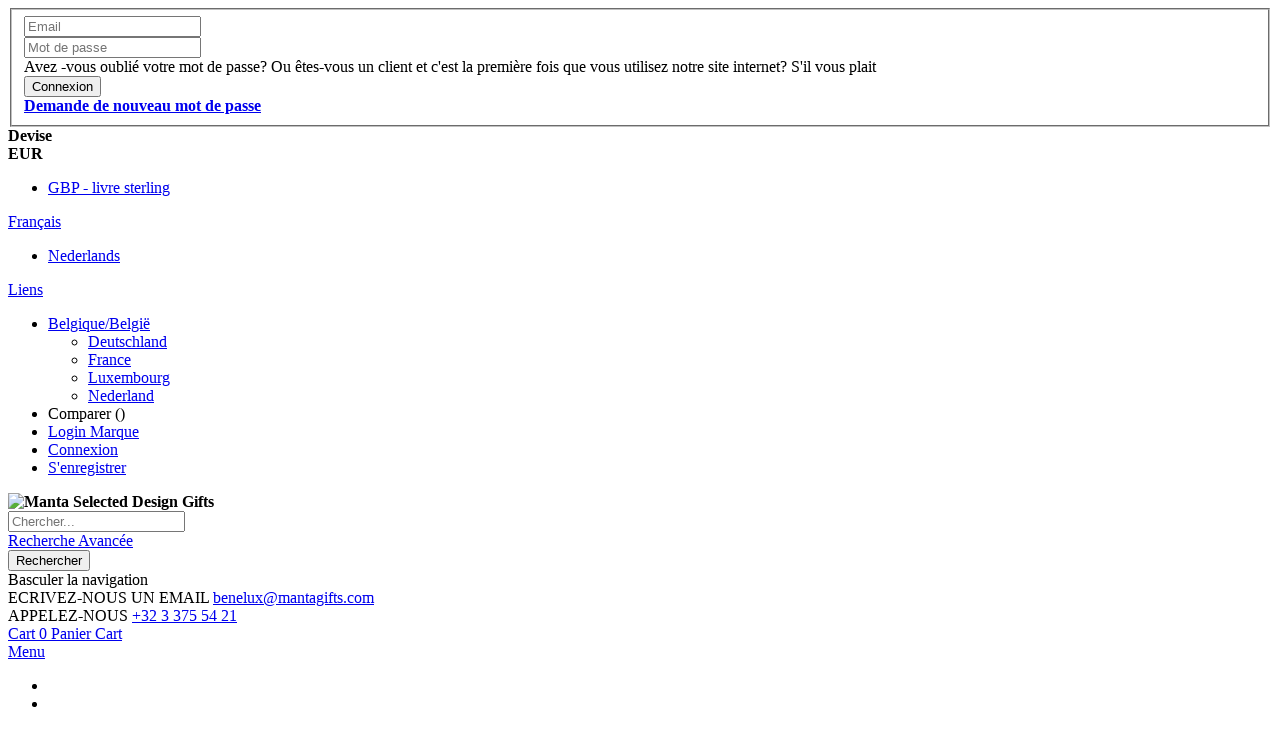

--- FILE ---
content_type: text/html; charset=UTF-8
request_url: https://www.mantagifts.com/be/fr/
body_size: 29543
content:
<!doctype html>
<html lang="fr">
    <head >
        <script>
    var LOCALE = 'fr\u002DFR';
    var BASE_URL = 'https\u003A\u002F\u002Fwww.mantagifts.com\u002Fbe\u002Ffr\u002F';
    var require = {
        'baseUrl': 'https\u003A\u002F\u002Fwww.mantagifts.com\u002Fpub\u002Fstatic\u002Fversion1766115479\u002Ffrontend\u002FSmartwave\u002Fporto_child\u002Ffr_FR'
    };</script>        <meta charset="utf-8"/>
<meta name="title" content="Manta - selected design gifts"/>
<meta name="description" content="Default Description"/>
<meta name="keywords" content="Magento, Varien, E-commerce"/>
<meta name="robots" content="INDEX,FOLLOW"/>
<meta name="viewport" content="width=device-width, initial-scale=1, maximum-scale=1.0, user-scalable=no"/>
<meta name="format-detection" content="telephone=no"/>
<title>Manta - selected design gifts</title>
                <link rel="stylesheet" type="text/css" media="all" href="https://www.mantagifts.com/pub/static/version1766115479/frontend/Smartwave/porto_child/fr_FR/mage/calendar.css" />
<link rel="stylesheet" type="text/css" media="all" href="https://www.mantagifts.com/pub/static/version1766115479/frontend/Smartwave/porto_child/fr_FR/css/styles-m.css" />
<link rel="stylesheet" type="text/css" media="all" href="https://www.mantagifts.com/pub/static/version1766115479/frontend/Smartwave/porto_child/fr_FR/owl.carousel/assets/owl.carousel.css" />
<link rel="stylesheet" type="text/css" media="all" href="https://www.mantagifts.com/pub/static/version1766115479/frontend/Smartwave/porto_child/fr_FR/fancybox/css/jquery.fancybox.css" />
<link rel="stylesheet" type="text/css" media="all" href="https://www.mantagifts.com/pub/static/version1766115479/frontend/Smartwave/porto_child/fr_FR/icon-fonts/css/porto-icons-codes.css" />
<link rel="stylesheet" type="text/css" media="all" href="https://www.mantagifts.com/pub/static/version1766115479/frontend/Smartwave/porto_child/fr_FR/simple-line-icons/css/simple-line-icons.css" />
<link rel="stylesheet" type="text/css" media="all" href="https://www.mantagifts.com/pub/static/version1766115479/frontend/Smartwave/porto_child/fr_FR/icon-fonts/css/animation.css" />
<link rel="stylesheet" type="text/css" media="all" href="https://www.mantagifts.com/pub/static/version1766115479/frontend/Smartwave/porto_child/fr_FR/font-awesome/css/font-awesome.min.css" />
<link rel="stylesheet" type="text/css" media="all" href="https://www.mantagifts.com/pub/static/version1766115479/frontend/Smartwave/porto_child/fr_FR/css/custom.css" />
<link rel="stylesheet" type="text/css" media="all" href="https://www.mantagifts.com/pub/static/version1766115479/frontend/Smartwave/porto_child/fr_FR/css/custom-1.css" />
<link rel="stylesheet" type="text/css" media="all" href="https://www.mantagifts.com/pub/static/version1766115479/frontend/Smartwave/porto_child/fr_FR/Ced_CsMarketplace/bower_components/font-awesome/css/font-awesome.min.css" />
<link rel="stylesheet" type="text/css" media="all" href="https://www.mantagifts.com/pub/static/version1766115479/frontend/Smartwave/porto_child/fr_FR/jquery/uppy/dist/uppy-custom.css" />
<link rel="stylesheet" type="text/css" media="all" href="https://www.mantagifts.com/pub/static/version1766115479/frontend/Smartwave/porto_child/fr_FR/Smartwave_Filterproducts/css/owl.carousel/assets/owl.carousel.css" />
<link rel="stylesheet" type="text/css" media="all" href="https://www.mantagifts.com/pub/static/version1766115479/frontend/Smartwave/porto_child/fr_FR/MageWorx_SearchSuiteAutocomplete/css/searchsuiteautocomplete.css" />
<link rel="stylesheet" type="text/css" media="all" href="https://www.mantagifts.com/pub/static/version1766115479/frontend/Smartwave/porto_child/fr_FR/Mageplaza_Core/css/mp.css" />
<link rel="stylesheet" type="text/css" media="all" href="https://www.mantagifts.com/pub/static/version1766115479/frontend/Smartwave/porto_child/fr_FR/Mageplaza_BetterWishlist/css/addtowishlist.css" />
<link rel="stylesheet" type="text/css" media="all" href="https://www.mantagifts.com/pub/static/version1766115479/frontend/Smartwave/porto_child/fr_FR/Mageplaza_Search/css/algoliasearch.css" />
<link rel="stylesheet" type="text/css" media="all" href="https://www.mantagifts.com/pub/static/version1766115479/frontend/Smartwave/porto_child/fr_FR/Smartwave_Dailydeals/css/style.css" />
<link rel="stylesheet" type="text/css" media="all" href="https://www.mantagifts.com/pub/static/version1766115479/frontend/Smartwave/porto_child/fr_FR/Ced_Advance/css/account/customerCommon.css" />
<link rel="stylesheet" type="text/css" media="all" href="https://www.mantagifts.com/pub/static/version1766115479/frontend/Smartwave/porto_child/fr_FR/Ced_Advance/css/global/advance.css" />
<link rel="stylesheet" type="text/css" media="all" href="https://www.mantagifts.com/pub/static/version1766115479/frontend/Smartwave/porto_child/fr_FR/Ced_Advance/css/all.css" />
<link rel="stylesheet" type="text/css" media="all" href="https://www.mantagifts.com/pub/static/version1766115479/frontend/Smartwave/porto_child/fr_FR/WaPoNe_CookieNotification/css/cookienotification.css" />
<link rel="stylesheet" type="text/css" media="screen and (min-width: 768px)" href="https://www.mantagifts.com/pub/static/version1766115479/frontend/Smartwave/porto_child/fr_FR/css/styles-l.css" />
<link rel="stylesheet" type="text/css" media="print" href="https://www.mantagifts.com/pub/static/version1766115479/frontend/Smartwave/porto_child/fr_FR/css/print.css" />
<link rel="stylesheet" type="text/css" target="2000" href="https://www.mantagifts.com/pub/static/version1766115479/frontend/Smartwave/porto_child/fr_FR/Ced_Advance/css/brand/brand_responsive.css" />
<script type="text/javascript" src="https://www.mantagifts.com/pub/static/version1766115479/_cache/merged/e313fdba60ae7094d13a15fc9db96d39.js"></script>
<link rel="stylesheet" type="text/css" href="//fonts.googleapis.com/css?family=Shadows+Into+Light" />
<link rel="icon" type="image/x-icon" href="https://www.mantagifts.com/pub/media/favicon/stores/16/favicon_2.png" />
<link rel="shortcut icon" type="image/x-icon" href="https://www.mantagifts.com/pub/media/favicon/stores/16/favicon_2.png" />
            <link rel='stylesheet'
          href="//fonts.googleapis.com/css?family=Open+Sans%3A300%2C300italic%2C400%2C400italic%2C600%2C600italic%2C700%2C700italic%2C800%2C800italic&amp;v1&amp;subset=latin%2Clatin-ext"
          type="text/css" media="screen"/>
<link href="//fonts.googleapis.com/css?family=Oswald:300,400,500,600,700" rel="stylesheet">
<link href="//fonts.googleapis.com/css?family=Poppins:200,300,400,500,600,700,800" rel="stylesheet">
<link rel="stylesheet"
      href="//fonts.googleapis.com/css?family=Open+Sans%3A300%2C300italic%2C400%2C400italic%2C600%2C600italic%2C700%2C700italic%2C800%2C800italic&amp;v1&amp;subset=latin%2Clatin-ext"
      type="text/css" media="screen"/>
    <link rel="stylesheet" type="text/css" media="all"
          href="https://www.mantagifts.com/pub/media/porto/web/bootstrap/css/bootstrap.min.css?v=1766115479">
    <link rel="stylesheet" type="text/css" media="all"
          href="https://www.mantagifts.com/pub/media/porto/web/css/animate.optimized.css?v=1766115479">
<link rel="stylesheet" type="text/css" media="all" href="https://www.mantagifts.com/pub/media/porto/web/css/header/type16.css?v=1766115479">
<link rel="stylesheet" type="text/css" media="all" href="https://www.mantagifts.com/pub/media/porto/web/css/custom.css?v=1766115479">
<link rel="stylesheet" type="text/css" media="all" href="https://www.mantagifts.com/pub/media/porto/configed_css/design_fr.css?v=1766115479">
<link rel="stylesheet" type="text/css" media="all" href="https://www.mantagifts.com/pub/media/porto/configed_css/settings_fr.css?v=1766115479">
<script type="text/javascript">
    window.theme = {};
    var js_porto_vars = {"rtl": ""};
    var redirect_cart = false;
    </script>
<script type="text/javascript">
    require([
        'jquery',
        'pt_animate'
    ], function ($) {
        $(window).on('load', function () {
            var $wrap = $(document.body);
            if ($.isFunction($.fn.themeAnimate)) {
                $wrap.find('[data-plugin-animate], [data-appear-animation]').each(function () {
                    var $this = $(this),
                        opts;

                    var pluginOptions = $this.data('plugin-options');
                    if (pluginOptions) {
                        if (typeof pluginOptions == 'string') {
                            opts = JSON.parse(pluginOptions.replace(/'/g, '"').replace(';', ''));
                        } else {
                            opts = pluginOptions;
                        }
                    }
                    $this.themeAnimate(opts);
                });
            }
        });
                var scrolled = false;
        $(window).scroll(function () {
            if ($(window).width() >= 992) {
                if (160 < $(window).scrollTop() && !scrolled) {
                    $('.page-header:not(.sticky-header)').css("height", $('.page-header:not(.sticky-header)').height() + 'px');
                    $('.page-header').addClass("sticky-header");
                    scrolled = true;
                    $('.page-header .minicart-wrapper').after('<div class="minicart-place hide"></div>');
                    var minicart = $('.page-header .minicart-wrapper').detach();
                    $('.page-header .navigation').append(minicart);

                                        var logo_image = $('<div>').append($('.page-header .header .logo').clone()).html();
                    $('.page-header .navigation').prepend('<div class="sticky-logo">' + logo_image + '</div>');
                    
                                                            $(".sticky-logo img").attr("src", "https://www.mantagifts.com/pub/media/porto/sticky_logo/default/Logo-orange-blanc.png");
                                                        }
                if (160 >= $(window).scrollTop() && scrolled) {
                    $('.page-header.sticky-header').css("height", 'auto');
                    $('.page-header').removeClass("sticky-header");
                    scrolled = false;
                    var minicart;
                    minicart = $('.page-header .navigation .minicart-wrapper').detach();
                    $('.minicart-place').after(minicart);
                    $('.minicart-place').remove();
                    $('.page-header .minicart-wrapper-moved').addClass("minicart-wrapper").removeClass("minicart-wrapper-moved").removeClass("hide");

                                        $('.page-header .navigation > .sticky-logo').remove();
                                    }
            }
            if ($('body').hasClass('mobile-sticky')) {
                if ($(window).width() <= 991) {
                    if (130 < $(window).scrollTop() && !scrolled) {
                        $('.page-header:not(.sticky-header)').css("height", $('.page-header:not(.sticky-header)').height() + 'px');
                        $('.page-header').addClass("sticky-header");
                        scrolled = true;
                    }
                    if (130 >= $(window).scrollTop() && scrolled) {
                        $('.page-header.sticky-header').css("height", 'auto');
                        $('.page-header').removeClass("sticky-header");
                        scrolled = false;
                    }
                }
            }
        });
        $(window).resize(function () {
            var b_w = $(window).width();
            if (b_w <= 991) {
                if ($('.page-header .navigation .minicart-wrapper').length > 0) {
                    var minicart;
                    minicart = $('.page-header .navigation .minicart-wrapper').detach();
                    $('.minicart-place').after(minicart);
                    $('.minicart-place').remove();
                    $('.page-header .minicart-wrapper-moved').addClass("minicart-wrapper").removeClass("minicart-wrapper-moved").removeClass("hide");
                }
            }
        });
            });
</script>
<!-- BEGIN GOOGLE ANALYTICS CODE -->
<script type="text/x-magento-init">
{
    "*": {
        "Magento_GoogleAnalytics/js/google-analytics": {
            "isCookieRestrictionModeEnabled": 0,
            "currentWebsite": 3,
            "cookieName": "user_allowed_save_cookie",
            "ordersTrackingData": [],
            "pageTrackingData": {"optPageUrl":"","isAnonymizedIpActive":false,"accountId":"UA-114938104-1"}        }
    }
}
</script>
<!-- END GOOGLE ANALYTICS CODE -->
    <script type="text/x-magento-init">
        {
            "*": {
                "Magento_PageCache/js/form-key-provider": {
                    "isPaginationCacheEnabled":
                        0                }
            }
        }
    </script>
    </head>
    <body data-container="body"
          data-mage-init='{"loaderAjax": {}, "loader": { "icon": "https://www.mantagifts.com/pub/static/version1766115479/frontend/Smartwave/porto_child/fr_FR/images/loader-2.gif"}}'
        id="html-body" class="cms-porto_home_1 layout-1220 wide mobile-sticky cms-index-index page-layout-1column">
        
<script type="text/x-magento-init">
    {
        "*": {
            "Magento_PageBuilder/js/widget-initializer": {
                "config": {"[data-content-type=\"slider\"][data-appearance=\"default\"]":{"Magento_PageBuilder\/js\/content-type\/slider\/appearance\/default\/widget":false},"[data-content-type=\"map\"]":{"Magento_PageBuilder\/js\/content-type\/map\/appearance\/default\/widget":false},"[data-content-type=\"row\"]":{"Magento_PageBuilder\/js\/content-type\/row\/appearance\/default\/widget":false},"[data-content-type=\"tabs\"]":{"Magento_PageBuilder\/js\/content-type\/tabs\/appearance\/default\/widget":false},"[data-content-type=\"slide\"]":{"Magento_PageBuilder\/js\/content-type\/slide\/appearance\/default\/widget":{"buttonSelector":".pagebuilder-slide-button","showOverlay":"hover","dataRole":"slide"}},"[data-content-type=\"banner\"]":{"Magento_PageBuilder\/js\/content-type\/banner\/appearance\/default\/widget":{"buttonSelector":".pagebuilder-banner-button","showOverlay":"hover","dataRole":"banner"}},"[data-content-type=\"buttons\"]":{"Magento_PageBuilder\/js\/content-type\/buttons\/appearance\/inline\/widget":false},"[data-content-type=\"products\"][data-appearance=\"carousel\"]":{"Magento_PageBuilder\/js\/content-type\/products\/appearance\/carousel\/widget":false}},
                "breakpoints": {"desktop":{"label":"Desktop","stage":true,"default":true,"class":"desktop-switcher","icon":"Magento_PageBuilder::css\/images\/switcher\/switcher-desktop.svg","conditions":{"min-width":"1024px"},"options":{"products":{"default":{"slidesToShow":"5"}}}},"tablet":{"conditions":{"max-width":"1024px","min-width":"768px"},"options":{"products":{"default":{"slidesToShow":"4"},"continuous":{"slidesToShow":"3"}}}},"mobile":{"label":"Mobile","stage":true,"class":"mobile-switcher","icon":"Magento_PageBuilder::css\/images\/switcher\/switcher-mobile.svg","media":"only screen and (max-width: 767px)","conditions":{"max-width":"767px","min-width":"640px"},"options":{"products":{"default":{"slidesToShow":"3"}}}},"mobile-small":{"conditions":{"max-width":"640px"},"options":{"products":{"default":{"slidesToShow":"2"},"continuous":{"slidesToShow":"1"}}}}}            }
        }
    }
</script>

<div class="cookie-status-message" id="cookie-status">
    The store will not work correctly when cookies are disabled.</div>
<script type="text&#x2F;javascript">document.querySelector("#cookie-status").style.display = "none";</script>
<script type="text/x-magento-init">
    {
        "*": {
            "cookieStatus": {}
        }
    }
</script>

<script type="text/x-magento-init">
    {
        "*": {
            "mage/cookies": {
                "expires": null,
                "path": "\u002F",
                "domain": ".www.mantagifts.com",
                "secure": true,
                "lifetime": "31536000"
            }
        }
    }
</script>
    <noscript>
        <div class="message global noscript">
            <div class="content">
                <p>
                    <strong>Javascript est désactivé dans votre navigateur.</strong>
                    <span>
                        Pour une meilleure expérience sur notre site, assurez-vous d’activer JavaScript dans votre navigateur.                    </span>
                </p>
            </div>
        </div>
    </noscript>

<script>
    window.cookiesConfig = window.cookiesConfig || {};
    window.cookiesConfig.secure = true;
</script><script>    require.config({
        map: {
            '*': {
                wysiwygAdapter: 'mage/adminhtml/wysiwyg/tiny_mce/tinymceAdapter'
            }
        }
    });</script><script>    require.config({
        paths: {
            googleMaps: 'https\u003A\u002F\u002Fmaps.googleapis.com\u002Fmaps\u002Fapi\u002Fjs\u003Fv\u003D3.56\u0026key\u003D'
        },
        config: {
            'Magento_PageBuilder/js/utils/map': {
                style: '',
            },
            'Magento_PageBuilder/js/content-type/map/preview': {
                apiKey: '',
                apiKeyErrorMessage: 'You\u0020must\u0020provide\u0020a\u0020valid\u0020\u003Ca\u0020href\u003D\u0027https\u003A\u002F\u002Fwww.mantagifts.com\u002Fbe\u002Ffr\u002Fadminhtml\u002Fsystem_config\u002Fedit\u002Fsection\u002Fcms\u002F\u0023cms_pagebuilder\u0027\u0020target\u003D\u0027_blank\u0027\u003EGoogle\u0020Maps\u0020API\u0020key\u003C\u002Fa\u003E\u0020to\u0020use\u0020a\u0020map.'
            },
            'Magento_PageBuilder/js/form/element/map': {
                apiKey: '',
                apiKeyErrorMessage: 'You\u0020must\u0020provide\u0020a\u0020valid\u0020\u003Ca\u0020href\u003D\u0027https\u003A\u002F\u002Fwww.mantagifts.com\u002Fbe\u002Ffr\u002Fadminhtml\u002Fsystem_config\u002Fedit\u002Fsection\u002Fcms\u002F\u0023cms_pagebuilder\u0027\u0020target\u003D\u0027_blank\u0027\u003EGoogle\u0020Maps\u0020API\u0020key\u003C\u002Fa\u003E\u0020to\u0020use\u0020a\u0020map.'
            },
        }
    });</script><script>
    require.config({
        shim: {
            'Magento_PageBuilder/js/utils/map': {
                deps: ['googleMaps']
            }
        }
    });</script>
    <div id="cookienotification-block"
         style="display: none;
            bottom: 0;             background-color: #ebefe9;
             color: #333333;">
        <p>Ce site utilise des cookies pour accomplir les fonctionnalités de site nécessaires et améliorer votre expérience en ligne. En utilisant ce site, vous acceptez l'utilisation des cookies décrits dans la déclaration de confidentialité en ligne de MANTA.</p>
        <button id="btn-cookienotification-more"
                style="background-color:#000000;" >
            <span style="color:#ffffff;">En savoir plus</span>
        </button>
        <button id="btn-cookienotification-allow"
                style="background-color:#f18d01;" >
            <span style="color:#FFFFFF;">Accepter les cookies</span>
        </button>
    </div>

    <script type="text/x-magento-init">
        {
            "#cookienotification-block": {
                "cookieNotification": {
                    "cookieAllowButtonSelector": "#btn-cookienotification-allow",
                    "cookieName": "wapone_cookienotification",
                    "cookieValue": {"3":1},
                    "cookieLifetime": 3600,
                    "cookiePath": "/",
                    "cookieDomain": "",
                    "cookieMoreButtonSelector": "#btn-cookienotification-more",
                    "cookieMoreLink": "https://www.mantagifts.com/be/fr/privacy-statement",
                    "cookieMoreLinkDestination": 1                }
            }
        }
    </script>

<div class="page-wrapper"><header class="page-header type16" >
    <div class="block block-customer-login block-header-customer-login">
    <div class="block-content" aria-labelledby="block-customer-login-heading">
        <form class="form form-login"
              action="https://www.mantagifts.com/be/fr/customer/account/loginPost/"
              method="post"
              data-mage-init='{"validation":{}}'>
            <input name="form_key" type="hidden" value="zLHX9k8j3lEZikyr" />            <fieldset class="fieldset login" data-hasrequired="* Champs requis">
                <div class="field email required">
                    <div class="control">
                        <input name="login[username]" value=""  autocomplete="off" type="email" class="input-text" title="Email" data-validate="{required:true, 'validate-email':true}" placeholder="Email">
                    </div>
                </div>
                <div class="field password required">
                    <div class="control">
                        <input name="login[password]" type="password"  autocomplete="off" class="input-text" title="Mot de passe" data-validate="{required:true}" placeholder="Mot de passe">
                    </div>
                </div>
                <div class="manta_forgot_password">
                    <span>Avez -vous oublié votre mot de passe?</span>
                    <span>Ou êtes-vous un client et c'est la première fois que vous utilisez notre site internet?</span>
                    <span>S'il vous plait</span>
                </div>
                <div class="actions-toolbar">
                    <div class="primary"><button type="submit" class="action login primary" name="send" ><span>Connexion</span></button></div>
                    <div class="secondary" style="text-transform:none"><a class="action remind" href="https://www.mantagifts.com/be/fr/customer/account/forgotpassword/"><span><strong>Demande de nouveau mot de passe</strong></span></a></div>
                </div>
            </fieldset>
        </form>
    </div>
</div>
<script type="text/javascript">
require([
    'jquery'
], function ($) {
    $(document).ready(function(){
        var href = $(".header.links .authorization-link > a").attr("href");
        if(href.indexOf("logout") == -1) {
            $(".block-header-customer-login").detach().appendTo(".authorization-link");
            $(".block-header-customer-login").click(function(e){
                e.stopPropagation();
            })
            $("html,body").click(function(){
                if($(".block-header-customer-login").hasClass("open"))
                    $(".block-header-customer-login").removeClass("open");
            });
            $(".header.links .authorization-link > a").off("click").on("click", function(){
                if(!$(".block-header-customer-login").hasClass("open"))
                    $(".block-header-customer-login").addClass("open");
                else
                    $(".block-header-customer-login").removeClass("open");
                    
                return false;
            });
        }
    });
});
</script>    <div class="main-panel-top">
        <div class="container">
            <div class="main-panel-inner">
                <div class="panel wrapper">
                  <div class="header-left">
                    <div class="panel header">
                        <div class="switcher currency switcher-currency" id="switcher-currency">
    <strong class="label switcher-label"><span>Devise</span></strong>
    <div class="actions dropdown options switcher-options">
        <div class="action toggle switcher-trigger" id="switcher-currency-trigger">
            <strong class="language-EUR">
                <span>EUR</span>
            </strong>
        </div>
        <ul class="dropdown switcher-dropdown" data-mage-init='{"dropdownDialog":{
            "appendTo":"#switcher-currency > .options",
            "triggerTarget":"#switcher-currency-trigger",
            "closeOnMouseLeave": false,
            "triggerClass":"active",
            "parentClass":"active",
            "buttons":null}}'>
                                                <li class="currency-GBP switcher-option">
                        <a href="#" data-post='{"action":"https:\/\/www.mantagifts.com\/be\/fr\/directory\/currency\/switch\/","data":{"currency":"GBP","uenc":"aHR0cHM6Ly93d3cubWFudGFnaWZ0cy5jb20vYmUvZnIv"}}'>GBP - livre sterling</a>
                    </li>
                                                                </ul>
    </div>
</div>
                        
<div class="switcher language switcher-language" data-ui-id="language-switcher" id="switcher-store-language">
    <div class="dropdown">
        <a class="dropdown-toggle" href="#" data-toggle="dropdown">
            Français            <span class="caret"></span>
        </a>
        <ul class="dropdown-menu">
                                                        <li><a href="https://www.mantagifts.com/be/nl/">Nederlands</a></li>
                            </ul>
    </div>
</div>

                    </div>
                  </div>
                  <div class="header-right">
                    <div class="panel header show-icon-tablet">
                      <div class="top-links-icon">
                        <a href="javascript:;">Liens</a>
                      </div>
                      <ul class="header links">    
<li id="dropdown" class="dropdown">
    <a class="dropdown-toggle" href="#" data-toggle="dropdown">
        Belgique/België        <span class="caret"></span>
    </a>
    <ul class="dropdown-menu">
                                    <li><a href="https://www.mantagifts.com/de/">Deutschland</a></li>
                                <li><a href="https://www.mantagifts.com/fr/">France</a></li>
                                <li><a href="https://www.mantagifts.com/lu/">Luxembourg</a></li>
                                <li><a href="https://www.mantagifts.com/nl/">Nederland</a></li>
                </ul>
</li>


<script type="text/javascript">
    require(["jquery"], function($){
        $('.dropdown-menu').each(function() {
            if(!$(this).has('li').length){
                $('#dropdown').addClass('no-sub-ul');
                $(this).remove();
            }
        })
    });
</script>
<li class="item link compare hide" data-bind="scope: 'compareProducts'" data-role="compare-products-link">
    <a class="action compare" title="Comparer des produits"
       data-bind="attr: {'href': compareProducts().listUrl}, css: {'': !compareProducts().count}"
    >
    	<em class="porto-icon-chart hidden-xs"></em>
        Comparer        (<span class="counter qty" data-bind="text: compareProducts().countCaption"></span>)
    </a>
</li>
<script type="text/x-magento-init">
{"[data-role=compare-products-link]": {"Magento_Ui/js/core/app": {"components":{"compareProducts":{"component":"Magento_Catalog\/js\/view\/compare-products"}}}}}
</script>
<li class="nav item"><a href="https://www.mantagifts.com/be/fr/csmarketplace/vendor/index/">Login Marque</a></li><li class="link authorization-link" data-label="ou">
    <a href="https://www.mantagifts.com/be/fr/customer/account/login/referer/aHR0cHM6Ly93d3cubWFudGFnaWZ0cy5jb20vYmUvZnIv/"        >Connexion</a>
</li>
<li class="nav item"><a href="https://www.mantagifts.com/be/fr/advance/customer/register/">S&#039;enregistrer</a></li></ul>                    </div>
                                      </div>
                </div>
            </div>
        </div>
    </div>
    <div class="header-main">
      <div class="header content header-row">
        <div class="header-col header-left">
              <strong class="logo">
        <img src="https://www.mantagifts.com/pub/media/logo/default/Logo-orange-blanc.png"
             alt="Manta Selected Design Gifts"
             width="175"             height="50"        />
    </strong>
          <div class="search-area show-icon-tablet">
            <a href="javascript:void(0);" class="search-toggle-icon"><span><i class="porto-icon-magnifier"></i></span></a>
            <div class="block block-search">
    <div class="block block-content">
        <form class="form minisearch" id="search_mini_form" action="https://www.mantagifts.com/be/fr/catalogsearch/result/" method="get">
            <div class="field search">
                <div class="control">
                    <input id="search"
                           data-mage-init='{"quickSearch":{
                                "formSelector":"#search_mini_form",
                                "url":"https://www.mantagifts.com/be/fr/search/ajax/suggest/",
                                "destinationSelector":"#search_autocomplete"}
                           }'
                           type="text"
                           name="q"
                           value=""
                           placeholder="Chercher..."
                           class="input-text"
                           maxlength="128"
                           role="combobox"
                           aria-haspopup="false"
                           aria-autocomplete="both"
                           autocomplete="off"/>
                    <div id="search_autocomplete" class="search-autocomplete"></div>
                    <div class="nested">
    <a class="action advanced" href="https://www.mantagifts.com/be/fr/catalogsearch/advanced/" data-action="advanced-search">
        Recherche Avancée    </a>
</div>

<div data-bind="scope: 'searchsuiteautocomplete_form'">
    <!-- ko template: getTemplate() --><!-- /ko -->
</div>

<script type="text/x-magento-init">
{
    "*": {
        "Magento_Ui/js/core/app": {
            "components": {
                "searchsuiteautocomplete_form": {
                    "component": "MageWorx_SearchSuiteAutocomplete/js/autocomplete"
                },
                "searchsuiteautocompleteBindEvents": {
                    "component": "MageWorx_SearchSuiteAutocomplete/js/bindEvents",
                    "config": {
                        "searchFormSelector": "#search_mini_form",
                        "searchButtonSelector": "button.search",
                        "inputSelector": "#search, #mobile_search, .minisearch input[type=\"text\"]",
                        "searchDelay": "500"
                    }
                },
                "searchsuiteautocompleteDataProvider": {
                    "component": "MageWorx_SearchSuiteAutocomplete/js/dataProvider",
                    "config": {
                        "url": "https://www.mantagifts.com/be/fr/mageworx_searchsuiteautocomplete/ajax/index/"
                    }
                }
            }
        }
    }
}
</script>                </div>
            </div>
            <div class="actions">
                <button type="submit"
                        title="Rechercher"
                        class="action search">
                    <span>Rechercher</span>
                </button>
            </div>
        </form>
    </div>
</div>
          </div>
          <span data-action="toggle-nav" class="action nav-toggle"><span>Basculer la navigation</span></span>
        </div>
        <div class="header-col header-right">
          <div class="header-contact">
            <div class="custom-block"><div class="email-us">
            <span>
                 ECRIVEZ-NOUS UN EMAIL
            </span>
            <span>
                <a href="mailto:benelux@mantagifts.com">benelux@mantagifts.com</a>
            </span>
        </div>
        <div class="contact-us">
            <span>
                 APPELEZ-NOUS
            </span>
            <span>
                <a href="tel:+32 3 375 54 21">+32 3 375 54 21</a>
            </span>
        </div></div>          </div>
          
<div data-block="minicart" class="minicart-wrapper cart-design-1">
    <a class="action showcart" href="https://www.mantagifts.com/be/fr/checkout/cart/"
       data-bind="scope: 'minicart_content'">
       <i class="minicart-icon porto-icon-shopping-cart"></i>
        <span class="text">Cart</span>
        <span class="counter qty empty"
              data-bind="css: { empty: !!getCartParam('summary_count') == false }, blockLoader: isLoading">
            <span class="counter-number">
            <!-- ko if: getCartParam('summary_count') --><!-- ko text: getCartParam('summary_count') --><!-- /ko --><!-- /ko -->
            <!-- ko ifnot: getCartParam('summary_count') -->0<!-- /ko -->
            </span>
            <span class="counter-label">
                <!-- ko i18n: 'items' --><!-- /ko -->
            </span>
        </span>
    </a>
    <a class="showcart action-subtotal d-none" href="https://www.mantagifts.com/be/fr/checkout/cart/"
       data-bind="scope: 'minicart_content'">
        <span class="cart-subtotal">
          <span class="label1">Panier</span>
          <span class="label2 d-none">Cart</span> 
          <span class="cart-price">
            <span class="amount" data-bind="html: getCartParam('subtotal')">
              <!-- ko if: !getCartParam('subtotal') -->
                  <!-- ko i18n: '€ 0.00' --><!-- /ko -->
              <!-- /ko -->
            </span>
          </span>
        </span>
    </a>
            <div class="block block-minicart empty"
             data-role="dropdownDialog"
             data-mage-init='{"dropdownDialog":{
                "appendTo":"[data-block=minicart]",
                "triggerTarget":".showcart",
                "timeout": "2000",
                "closeOnMouseLeave": false,
                "closeOnEscape": true,
                "triggerClass":"active",
                "parentClass":"active",
                "buttons":[]}}'>
            <div id="minicart-content-wrapper" data-bind="scope: 'minicart_content'">
                <!-- ko template: getTemplate() --><!-- /ko -->
            </div>
        </div>
        <script>window.checkout = {"shoppingCartUrl":"https:\/\/www.mantagifts.com\/be\/fr\/checkout\/cart\/","checkoutUrl":"https:\/\/www.mantagifts.com\/be\/fr\/checkout\/","updateItemQtyUrl":"https:\/\/www.mantagifts.com\/be\/fr\/checkout\/sidebar\/updateItemQty\/","removeItemUrl":"https:\/\/www.mantagifts.com\/be\/fr\/checkout\/sidebar\/removeItem\/","imageTemplate":"Magento_Catalog\/product\/image_with_borders","baseUrl":"https:\/\/www.mantagifts.com\/be\/fr\/","minicartMaxItemsVisible":4,"websiteId":"3","maxItemsToDisplay":10,"storeId":"16","storeGroupId":"7","customerLoginUrl":"https:\/\/www.mantagifts.com\/be\/fr\/customer\/account\/login\/referer\/aHR0cHM6Ly93d3cubWFudGFnaWZ0cy5jb20vYmUvZnIv\/","isRedirectRequired":false,"autocomplete":"off","captcha":{"user_login":{"isCaseSensitive":false,"imageHeight":50,"imageSrc":"","refreshUrl":"https:\/\/www.mantagifts.com\/be\/fr\/captcha\/refresh\/","isRequired":false,"timestamp":1769076279}}}</script>    <script type="text/x-magento-init">
    {
        "[data-block='minicart']": {
            "Magento_Ui/js/core/app": {"components":{"minicart_content":{"children":{"subtotal.container":{"children":{"subtotal":{"children":{"subtotal.totals":{"config":{"display_cart_subtotal_incl_tax":0,"display_cart_subtotal_excl_tax":1,"template":"Magento_Tax\/checkout\/minicart\/subtotal\/totals"},"children":{"subtotal.totals.msrp":{"component":"Magento_Msrp\/js\/view\/checkout\/minicart\/subtotal\/totals","config":{"displayArea":"minicart-subtotal-hidden","template":"Magento_Msrp\/checkout\/minicart\/subtotal\/totals"}}},"component":"Magento_Tax\/js\/view\/checkout\/minicart\/subtotal\/totals"}},"component":"uiComponent","config":{"template":"Magento_Checkout\/minicart\/subtotal"}}},"component":"uiComponent","config":{"displayArea":"subtotalContainer"}},"item.renderer":{"component":"Magento_Checkout\/js\/view\/cart-item-renderer","config":{"displayArea":"defaultRenderer","template":"Magento_Checkout\/minicart\/item\/default"},"children":{"item.image":{"component":"Magento_Catalog\/js\/view\/image","config":{"template":"Magento_Catalog\/product\/image","displayArea":"itemImage"}},"checkout.cart.item.price.sidebar":{"component":"uiComponent","config":{"template":"Magento_Checkout\/minicart\/item\/price","displayArea":"priceSidebar"}}}},"extra_info":{"component":"uiComponent","config":{"displayArea":"extraInfo"}},"promotion":{"component":"uiComponent","config":{"displayArea":"promotion"}}},"config":{"itemRenderer":{"default":"defaultRenderer","simple":"defaultRenderer","virtual":"defaultRenderer"},"template":"Ced_Advance\/minicart\/content"},"component":"Ced_Advance\/js\/view\/minicart"}},"types":[]}        },
        "*": {
            "Magento_Ui/js/block-loader": "https://www.mantagifts.com/pub/static/version1766115479/frontend/Smartwave/porto_child/fr_FR/images/loader-1.gif"
        }
    }
    </script>
    </div>
        </div>
      </div>
    </div>
        <div class="sections nav-sections">
                <div class="section-items nav-sections-items"
             data-mage-init='{"tabs":{"openedState":"active"}}'>
                                            <div class="section-item-title nav-sections-item-title"
                     data-role="collapsible">
                    <a class="nav-sections-item-switch"
                       data-toggle="switch" href="#store.menu">
                        Menu                    </a>
                </div>
                <div class="section-item-content nav-sections-item-content"
                     id="store.menu"
                     data-role="content">
                    

<nav class="navigation sw-megamenu" role="navigation">
<ul class="header-social">
                                <li>
                                    <a target="_blank" href="https://www.instagram.com/manta_gifts_france/" class="instagram-link">
                                        <i class="fab fa-instagram"></i>
                                    </a>
                                </li>
                                <li>
                                    <a target="_blank" href="https://www.facebook.com/manta.gifts/" class="facebook-link">
                                        <i class="fab fa-facebook-square"></i>
                                    </a>
                                </li>
                                <li>
                                    <a target="_blank" href="https://www.youtube.com/user/Mantagifts" class="youtube-link">
                                        <i class="fab fa-youtube"></i>
                                    </a>
                                </li>
                            </ul>    <ul>
                <!-- Ced Advance Mega Menu Custom Work Sprint 42 -->
        
                    <li class="ui-menu-item level0 classic parent">
                        <div class="open-children-toggle"></div>
                        <a href="https://www.mantagifts.com/be/fr/about-manta" class="level-top"><span>NOS MARQUES</span></a>
                        <div class="level0 submenu" style="left: 0px; right: auto; border-radius: 0px 6px 6px;">
                            <div class="row">
                               <ul class="subchildmenu flex-nowrap">
            <li class="sub_child_inner">
                                                <h2 class="ui-menu-item level1 parent">NOS MARQUES</h2>
                    <div class="inner_list d-flex flex-nowrap">
                                                                <ul class="sub_child_list">
                                                <li class="ui-menu-item level1 link">
                            <a href="https://www.mantagifts.com/be/fr/vendor_shop/aroma-home.html">
                                <span>
                                    Aroma Home <span class="subbrand-category-menu"><span class="subbrand-small-case-text">by </span> Upper Canada</span>                                </span>
                            </a>
                        </li>
                                                                                                        <li class="ui-menu-item level1 link">
                            <a href="https://www.mantagifts.com/be/fr/vendor_shop/atelier-pistache.html">
                                <span>
                                    Atelier Pistache                                </span>
                            </a>
                        </li>
                                                                                                        <li class="ui-menu-item level1 link">
                            <a href="https://www.mantagifts.com/be/fr/vendor_shop/blogo.html">
                                <span>
                                    Blogo                                </span>
                            </a>
                        </li>
                                                                                                        <li class="ui-menu-item level1 link">
                            <a href="https://www.mantagifts.com/be/fr/vendor_shop/cheesecake.html">
                                <span>
                                    Cheesecake <span class="subbrand-category-menu"><span class="subbrand-small-case-text">by </span> Upper Canada</span>                                </span>
                            </a>
                        </li>
                                                                                                        <li class="ui-menu-item level1 link">
                            <a href="https://www.mantagifts.com/be/fr/vendor_shop/danielle-creations.html">
                                <span>
                                    Danielle Creations <span class="subbrand-category-menu"><span class="subbrand-small-case-text">by </span> Upper Canada</span>                                </span>
                            </a>
                        </li>
                                                                                                        <li class="ui-menu-item level1 link">
                            <a href="https://www.mantagifts.com/be/fr/vendor_shop/designworks-ink.html">
                                <span>
                                    Designworks Ink <span class="subbrand-category-menu"><span class="subbrand-small-case-text">by </span> Designworks Collective</span>                                </span>
                            </a>
                        </li>
                                                                                                        <li class="ui-menu-item level1 link">
                            <a href="https://www.mantagifts.com/be/fr/vendor_shop/doiy.html">
                                <span>
                                    Doiy <span class="subbrand-category-menu"><span class="subbrand-small-case-text">by </span> The Wow Effect Company</span>                                </span>
                            </a>
                        </li>
                                                                                                        <li class="ui-menu-item level1 link">
                            <a href="https://www.mantagifts.com/be/fr/vendor_shop/eat-my-socks.html">
                                <span>
                                    Eat My Socks <span class="subbrand-category-menu"><span class="subbrand-small-case-text">by </span> The Wow Effect Company</span>                                </span>
                            </a>
                        </li>
                                                                                                        <li class="ui-menu-item level1 link">
                            <a href="https://www.mantagifts.com/be/fr/vendor_shop/erase-your-face.html">
                                <span>
                                    Erase Your Face <span class="subbrand-category-menu"><span class="subbrand-small-case-text">by </span> Upper Canada</span>                                </span>
                            </a>
                        </li>
                                                                                                        <li class="ui-menu-item level1 link">
                            <a href="https://www.mantagifts.com/be/fr/vendor_shop/fisura.html">
                                <span>
                                    Fisura                                </span>
                            </a>
                        </li>
                                                                                                        <li class="ui-menu-item level1 link">
                            <a href="https://www.mantagifts.com/be/fr/vendor_shop/gentlemens-hardware.html">
                                <span>
                                    Gentlemen's Hardware <span class="subbrand-category-menu"><span class="subbrand-small-case-text">by </span> Designworks Collective</span>                                </span>
                            </a>
                        </li>
                                                                                                        <li class="ui-menu-item level1 link">
                            <a href="https://www.mantagifts.com/be/fr/vendor_shop/hellofun.html">
                                <span>
                                    Hellofun!                                </span>
                            </a>
                        </li>
                                                                                                        <li class="ui-menu-item level1 link">
                            <a href="https://www.mantagifts.com/be/fr/vendor_shop/heres-how.html">
                                <span>
                                    Here's How <span class="subbrand-category-menu"><span class="subbrand-small-case-text">by </span> Designworks Collective</span>                                </span>
                            </a>
                        </li>
                                                                                                        <li class="ui-menu-item level1 link">
                            <a href="https://www.mantagifts.com/be/fr/vendor_shop/hindbag.html">
                                <span>
                                    Hindbag                                </span>
                            </a>
                        </li>
                                                                                                        <li class="ui-menu-item level1 link">
                            <a href="https://www.mantagifts.com/be/fr/vendor_shop/hyggegames.html">
                                <span>
                                    Hygge Games                                </span>
                            </a>
                        </li>
                                                                                                        </ul>
                        <ul class="sub_child_list">
                                                <li class="ui-menu-item level1 link">
                            <a href="https://www.mantagifts.com/be/fr/vendor_shop/kitsch-kitchen.html">
                                <span>
                                    Kitsch Kitchen <span class="subbrand-category-menu"><span class="subbrand-small-case-text">by </span> Backtobasix</span>                                </span>
                            </a>
                        </li>
                                                                                                        <li class="ui-menu-item level1 link">
                            <a href="https://www.mantagifts.com/be/fr/vendor_shop/paddywax.html">
                                <span>
                                    Paddywax <span class="subbrand-category-menu"><span class="subbrand-small-case-text">by </span> Designworks Collective</span>                                </span>
                            </a>
                        </li>
                                                                                                        <li class="ui-menu-item level1 link">
                            <a href="https://www.mantagifts.com/be/fr/vendor_shop/pepa-lani.html">
                                <span>
                                    Pepa Lani <span class="subbrand-category-menu"><span class="subbrand-small-case-text">by </span> Backtobasix</span>                                </span>
                            </a>
                        </li>
                                                                                                        <li class="ui-menu-item level1 link">
                            <a href="https://www.mantagifts.com/be/fr/vendor_shop/pimpelmees.html">
                                <span>
                                    Pimpelmees <span class="subbrand-category-menu"><span class="subbrand-small-case-text">by </span> Backtobasix</span>                                </span>
                            </a>
                        </li>
                                                                                                        <li class="ui-menu-item level1 link">
                            <a href="https://www.mantagifts.com/be/fr/vendor_shop/pineut.html">
                                <span>
                                    Pineut <span class="subbrand-category-menu"><span class="subbrand-small-case-text">by </span> Pineut BV</span>                                </span>
                            </a>
                        </li>
                                                                                                        <li class="ui-menu-item level1 link">
                            <a href="https://www.mantagifts.com/be/fr/vendor_shop/que-rico.html">
                                <span>
                                    Qué Rico                                </span>
                            </a>
                        </li>
                                                                                                        <li class="ui-menu-item level1 link">
                            <a href="https://www.mantagifts.com/be/fr/vendor_shop/quy-cup.html">
                                <span>
                                    Quy Cup                                </span>
                            </a>
                        </li>
                                                                                                        <li class="ui-menu-item level1 link">
                            <a href="https://www.mantagifts.com/be/fr/vendor_shop/resetea.html">
                                <span>
                                    Resetea                                </span>
                            </a>
                        </li>
                                                                                                        <li class="ui-menu-item level1 link">
                            <a href="https://www.mantagifts.com/be/fr/vendor_shop/snippers.html">
                                <span>
                                    Snippers <span class="subbrand-category-menu"><span class="subbrand-small-case-text">by </span> Pineut BV</span>                                </span>
                            </a>
                        </li>
                                                                                                        <li class="ui-menu-item level1 link">
                            <a href="https://www.mantagifts.com/be/fr/vendor_shop/suck-uk.html">
                                <span>
                                    Suck UK & Luckies                                </span>
                            </a>
                        </li>
                                                                                                        <li class="ui-menu-item level1 link">
                            <a href="https://www.mantagifts.com/be/fr/vendor_shop/talking-tables.html">
                                <span>
                                    Talking Tables                                </span>
                            </a>
                        </li>
                                                                                                        <li class="ui-menu-item level1 link">
                            <a href="https://www.mantagifts.com/be/fr/vendor_shop/vintage-cosmetic.html">
                                <span>
                                    Vintage Cosmetic <span class="subbrand-category-menu"><span class="subbrand-small-case-text">by </span> Upper Canada</span>                                </span>
                            </a>
                        </li>
                                                                                                        <li class="ui-menu-item level1 link">
                            <a href="https://www.mantagifts.com/be/fr/vendor_shop/wanderflower.html">
                                <span>
                                    Wanderflower <span class="subbrand-category-menu"><span class="subbrand-small-case-text">by </span> Upper Canada</span>                                </span>
                            </a>
                        </li>
                                                                                                        <li class="ui-menu-item level1 link">
                            <a href="https://www.mantagifts.com/be/fr/vendor_shop/yes-studio.html">
                                <span>
                                    Yes Studio <span class="subbrand-category-menu"><span class="subbrand-small-case-text">by </span> Upper Canada</span>                                </span>
                            </a>
                        </li>
                                                                    </ul>
                    </div>
        </li>
    </ul>
                            </div>
                        </div>
                    </li>
                <li class="ui-menu-item level0 classic parent">
            <div class="open-children-toggle"></div>
            <a href="#" class="level-top">
                <span>Nos produits</span>
            </a>
            <div class="level0 submenu" style="left: 0px; right: auto; border-radius: 0px 6px 6px;">
                <div class="row">
                    <ul class="subchildmenu flex-nowrap">
                                                    <li class="sub_child_inner">
                                <h2 class="ui-menu-item level1 parent">EN VEDETTE</h2>
                                <div class="inner_list d-flex flex-nowrap">
                                    <ul class="sub_child_list">
                                        <li class="ui-menu-item level1 link">
                                            <a href="https://www.mantagifts.com/be/fr/tous-les-produits?advance_new=1" rel="nofollow">
                                                <span>
                                                    NOUVEAUX PRODUITS                                                </span>
                                            </a>
                                        </li>
                                        <li class="ui-menu-item level1 link">
                                            <a href="https://www.mantagifts.com/be/fr/tous-les-produits?advance_featured=1" rel="nofollow">
                                                <span>
                                                    LUMIÈRE SUR                                                </span>
                                            </a>
                                        </li>
                                    </ul>
                                </div>
                            </li>
                                                <li class="sub_child_inner"><h2 class='ui-menu-item level1 parent'>Produits Par Marque</h2><div class='inner_list d-flex flex-nowrap'><ul class="sub_child_list"><li class="ui-menu-item level1 link"><a href="https://www.mantagifts.com/be/fr/par-marque/aroma-home"><span>Aroma Home <span class="subbrand-category-menu"><span class="subbrand-small-case-text">by </span> Upper Canada</span></span></a></li><li class="ui-menu-item level1 link"><a href="https://www.mantagifts.com/be/fr/par-marque/atelier-pistache"><span>Atelier Pistache</span></a></li><li class="ui-menu-item level1 link"><a href="https://www.mantagifts.com/be/fr/par-marque/blogo"><span>Blogo</span></a></li><li class="ui-menu-item level1 link"><a href="https://www.mantagifts.com/be/fr/par-marque/cheesecake"><span>Cheesecake <span class="subbrand-category-menu"><span class="subbrand-small-case-text">by </span> Upper Canada</span></span></a></li><li class="ui-menu-item level1 link"><a href="https://www.mantagifts.com/be/fr/par-marque/danielle-creations"><span>Danielle Creations <span class="subbrand-category-menu"><span class="subbrand-small-case-text">by </span> Upper Canada</span></span></a></li><li class="ui-menu-item level1 link"><a href="https://www.mantagifts.com/be/fr/par-marque/designworks-ink"><span>Designworks Ink <span class="subbrand-category-menu"><span class="subbrand-small-case-text">by </span> Designworks Collective</span></span></a></li><li class="ui-menu-item level1 link"><a href="https://www.mantagifts.com/be/fr/par-marque/doiy"><span>Doiy <span class="subbrand-category-menu"><span class="subbrand-small-case-text">by </span> The Wow Effect Company</span></span></a></li><li class="ui-menu-item level1 link"><a href="https://www.mantagifts.com/be/fr/par-marque/eat-my-socks"><span>Eat My Socks <span class="subbrand-category-menu"><span class="subbrand-small-case-text">by </span> The Wow Effect Company</span></span></a></li><li class="ui-menu-item level1 link"><a href="https://www.mantagifts.com/be/fr/par-marque/erase-your-face"><span>Erase Your Face <span class="subbrand-category-menu"><span class="subbrand-small-case-text">by </span> Upper Canada</span></span></a></li><li class="ui-menu-item level1 link"><a href="https://www.mantagifts.com/be/fr/par-marque/fisura"><span>Fisura</span></a></li><li class="ui-menu-item level1 link"><a href="https://www.mantagifts.com/be/fr/par-marque/gentlemens-hardware"><span>Gentlemen's Hardware <span class="subbrand-category-menu"><span class="subbrand-small-case-text">by </span> Designworks Collective</span></span></a></li><li class="ui-menu-item level1 link"><a href="https://www.mantagifts.com/be/fr/par-marque/hellofun"><span>Hellofun!</span></a></li><li class="ui-menu-item level1 link"><a href="https://www.mantagifts.com/be/fr/par-marque/heres-how"><span>Here's How <span class="subbrand-category-menu"><span class="subbrand-small-case-text">by </span> Designworks Collective</span></span></a></li><li class="ui-menu-item level1 link"><a href="https://www.mantagifts.com/be/fr/par-marque/hindbag"><span>Hindbag</span></a></li><li class="ui-menu-item level1 link"><a href="https://www.mantagifts.com/be/fr/par-marque/hygge-games"><span>Hygge Games</span></a></li></ul><ul class='sub_child_list'><li class="ui-menu-item level1 link"><a href="https://www.mantagifts.com/be/fr/par-marque/kitsch-kitchen"><span>Kitsch Kitchen <span class="subbrand-category-menu"><span class="subbrand-small-case-text">by </span> Backtobasix</span></span></a></li><li class="ui-menu-item level1 link"><a href="https://www.mantagifts.com/be/fr/par-marque/paddywax"><span>Paddywax <span class="subbrand-category-menu"><span class="subbrand-small-case-text">by </span> Designworks Collective</span></span></a></li><li class="ui-menu-item level1 link"><a href="https://www.mantagifts.com/be/fr/par-marque/pepa-lani"><span>Pepa Lani <span class="subbrand-category-menu"><span class="subbrand-small-case-text">by </span> Backtobasix</span></span></a></li><li class="ui-menu-item level1 link"><a href="https://www.mantagifts.com/be/fr/par-marque/pimpelmees"><span>Pimpelmees <span class="subbrand-category-menu"><span class="subbrand-small-case-text">by </span> Backtobasix</span></span></a></li><li class="ui-menu-item level1 link"><a href="https://www.mantagifts.com/be/fr/par-marque/pineut"><span>Pineut <span class="subbrand-category-menu"><span class="subbrand-small-case-text">by </span> Pineut BV</span></span></a></li><li class="ui-menu-item level1 link"><a href="https://www.mantagifts.com/be/fr/par-marque/quy-cup"><span>Quy Cup</span></a></li><li class="ui-menu-item level1 link"><a href="https://www.mantagifts.com/be/fr/par-marque/que-rico"><span>Qué Rico</span></a></li><li class="ui-menu-item level1 link"><a href="https://www.mantagifts.com/be/fr/par-marque/resetea"><span>Resetea</span></a></li><li class="ui-menu-item level1 link"><a href="https://www.mantagifts.com/be/fr/par-marque/snippers"><span>Snippers <span class="subbrand-category-menu"><span class="subbrand-small-case-text">by </span> Pineut BV</span></span></a></li><li class="ui-menu-item level1 link"><a href="https://www.mantagifts.com/be/fr/par-marque/suck-uk"><span>Suck UK & Luckies</span></a></li><li class="ui-menu-item level1 link"><a href="https://www.mantagifts.com/be/fr/par-marque/talking-tables"><span>Talking Tables</span></a></li><li class="ui-menu-item level1 link"><a href="https://www.mantagifts.com/be/fr/par-marque/vintage-cosmetic"><span>Vintage Cosmetic <span class="subbrand-category-menu"><span class="subbrand-small-case-text">by </span> Upper Canada</span></span></a></li><li class="ui-menu-item level1 link"><a href="https://www.mantagifts.com/be/fr/par-marque/wanderflower"><span>Wanderflower <span class="subbrand-category-menu"><span class="subbrand-small-case-text">by </span> Upper Canada</span></span></a></li><li class="ui-menu-item level1 link"><a href="https://www.mantagifts.com/be/fr/par-marque/yes-studio"><span>Yes Studio <span class="subbrand-category-menu"><span class="subbrand-small-case-text">by </span> Upper Canada</span></span></a></li></ul></div></li><li class="sub_child_inner"><h2 class='ui-menu-item level1 parent'>Produits Par Univers</h2><div class='inner_list d-flex flex-nowrap'><ul class="sub_child_list"><li class="ui-menu-item level1 link"><a href="https://www.mantagifts.com/be/fr/catalog/category/view/s/home-decotarion/id/7507/"><span>18+</span></a></li><li class="ui-menu-item level1 link"><a href="https://www.mantagifts.com/be/fr/tous-les-produits/animaux"><span>Animaux</span></a></li><li class="ui-menu-item level1 link"><a href="https://www.mantagifts.com/be/fr/tous-les-produits/beaute"><span>Beauté</span></a></li><li class="ui-menu-item level1 link"><a href="https://www.mantagifts.com/be/fr/tous-les-produits/bijoux"><span>Bijoux</span></a></li><li class="ui-menu-item level1 link"><a href="https://www.mantagifts.com/be/fr/tous-les-produits/bougies-diffuseurs"><span>Bougies & Diffuseurs</span></a></li><li class="ui-menu-item level1 link"><a href="https://www.mantagifts.com/be/fr/tous-les-produits/cadeaux-pour-hommes"><span>Cadeaux pour Hommes</span></a></li><li class="ui-menu-item level1 link"><a href="https://www.mantagifts.com/be/fr/tous-les-produits/cuisine"><span>Cuisine Bar & Table</span></a></li><li class="ui-menu-item level1 link"><a href="https://www.mantagifts.com/be/fr/tous-les-produits/enfants"><span>Enfants</span></a></li><li class="ui-menu-item level1 link"><a href="https://www.mantagifts.com/be/fr/tous-les-produits/epicerie-fine"><span>Epicerie fine</span></a></li></ul><ul class='sub_child_list'><li class="ui-menu-item level1 link"><a href="https://www.mantagifts.com/be/fr/tous-les-produits/fashion"><span>Fashion</span></a></li><li class="ui-menu-item level1 link"><a href="https://www.mantagifts.com/be/fr/tous-les-produits/jardin-exterieur"><span>Jardin & Extérieur</span></a></li><li class="ui-menu-item level1 link"><a href="https://www.mantagifts.com/be/fr/tous-les-produits/jeux"><span>Jeux & Fête</span></a></li><li class="ui-menu-item level1 link"><a href="https://www.mantagifts.com/be/fr/tous-les-produits/lunettes"><span>Lunettes</span></a></li><li class="ui-menu-item level1 link"><a href="https://www.mantagifts.com/be/fr/tous-les-produits/maison-deco"><span>Maison & Déco</span></a></li><li class="ui-menu-item level1 link"><a href="https://www.mantagifts.com/be/fr/tous-les-produits/papeterie"><span>Papeterie</span></a></li><li class="ui-menu-item level1 link"><a href="https://www.mantagifts.com/be/fr/tous-les-produits/sport-bien-etre"><span>Sport & Bien-être</span></a></li><li class="ui-menu-item level1 link"><a href="https://www.mantagifts.com/be/fr/tous-les-produits/tech-outils"><span>Tech & Outils</span></a></li><li class="ui-menu-item level1 link"><a href="https://www.mantagifts.com/be/fr/tous-les-produits/voyage"><span>Voyage</span></a></li></ul></div></li>                    </ul>
                </div>
            </div>
        </li>
        
                     <li class="ui-menu-item level0 classic parent">
                        <div class="open-children-toggle"></div>
                        <a href="https://www.mantagifts.com/be/fr/downloads" class="level-top"><span>Téléchargements</span></a>
                        <div class="level0 submenu" style="left: 0px; right: auto; border-radius: 0px 6px 6px;">
                            <div class="row">
                                <ul class="subchildmenu">
                                    <li class="ui-menu-item level1"><a href="https://www.mantagifts.com/be/fr/advance/downloads/catalog"><span>Catalogue</span></a></li>
                                    <li class="ui-menu-item level1"><a href="https://drive.google.com/uc?export=download&id=1-q1jhsJqUh8QoleNM7_zw66xY83KWkVG" target="_blank"><span>Conditions de Vente</span></a></li>
                                    
                                </ul>
                            </div>
                        </div>
                    </li>

                    <li class="ui-menu-item level0 classic parent">
                        <div class="open-children-toggle"></div>
                        <a href="https://www.mantagifts.com/be/fr/about-manta" class="level-top"><span> À PROPOS DE MANTA</span></a>
                        <div class="level0 submenu" style="left: 0px; right: auto; border-radius: 0px 6px 6px;">
                            <div class="row">
                                <ul class="subchildmenu">
                                    <li class="ui-menu-item level1"><a href="https://www.mantagifts.com/be/fr/fairs"><span>SALONS</span></a></li>
                                    <li class="ui-menu-item level1"><a href="https://www.mantagifts.com/be/fr/about-manta"><span> À PROPOS DE MANTA</span></a></li>
                                    <li class="ui-menu-item level1"><a href="https://www.mantagifts.com/be/fr/contact"><span>CONTACT</span></a></li>
                                </ul>
                            </div>
                        </div>
                    </li>
                  <!-- Ced Advance Mega Menu Custom Work Sprint 42 -->
    </ul>
</nav>

<script type="text/javascript">
    require([
        'jquery',
        'Smartwave_Megamenu/js/sw_megamenu'
    ], function ($) {
        $(".sw-megamenu").swMegamenu();
    });
</script>
                </div>
                                            <div class="section-item-title nav-sections-item-title"
                     data-role="collapsible">
                    <a class="nav-sections-item-switch"
                       data-toggle="switch" href="#store.links">
                        Compte                    </a>
                </div>
                <div class="section-item-content nav-sections-item-content"
                     id="store.links"
                     data-role="content">
                    <!-- Account links -->                </div>
                                            <div class="section-item-title nav-sections-item-title"
                     data-role="collapsible">
                    <a class="nav-sections-item-switch"
                       data-toggle="switch" href="#store.settings">
                        Paramètres                    </a>
                </div>
                <div class="section-item-content nav-sections-item-content"
                     id="store.settings"
                     data-role="content">
                    <div class="switcher currency switcher-currency" id="switcher-currency-nav">
    <strong class="label switcher-label"><span>Devise</span></strong>
    <div class="actions dropdown options switcher-options">
        <div class="action toggle switcher-trigger" id="switcher-currency-trigger-nav">
            <strong class="language-EUR">
                <span>EUR</span>
            </strong>
        </div>
        <ul class="dropdown switcher-dropdown" data-mage-init='{"dropdownDialog":{
            "appendTo":"#switcher-currency-nav > .options",
            "triggerTarget":"#switcher-currency-trigger-nav",
            "closeOnMouseLeave": false,
            "triggerClass":"active",
            "parentClass":"active",
            "buttons":null}}'>
                                                <li class="currency-GBP switcher-option">
                        <a href="#" data-post='{"action":"https:\/\/www.mantagifts.com\/be\/fr\/directory\/currency\/switch\/","data":{"currency":"GBP","uenc":"aHR0cHM6Ly93d3cubWFudGFnaWZ0cy5jb20vYmUvZnIv"}}'>GBP - livre sterling</a>
                    </li>
                                                                </ul>
    </div>
</div>
                </div>
                    </div>
    </div>
</header>
    <div id="banner-slider-demo-1" class="owl-carousel owl-banner-carousel owl-middle-narrow">
                                    <div class="item" style="background:url(https://www.mantagifts.com/pub/media/wysiwyg/home/Banner-Homepage-Hygge-Games.jpg) center center no-repeat;background-size:cover;">
                    <div class="container" style="position:relative">
                        <div class="text-content"> 
                            <div class="text-content-wrpper">
                                <div class="text-content-wrpper-inner">
                                    <div class="text-content-wrpp-inner">
                                                                                    <h2>Hygge Games</h2>
                                        
                                                                                    <p>Des bonnes choses de la vie</p>
                                        
                                                                    <a class="btn btn-default" href="https://www.mantagifts.com/be/fr/par-marque/hygge-games">Voir tous les produits</a>
                                                                                                </div>
                                </div>
                             </div>
                        <img src="https://www.mantagifts.com/pub/media/wysiwyg/smartwave/porto/homepage/01/slider/02.png" alt="" />
                        </div>
                    </div>
                </div>
            


                                    <div class="item" style="background:url(https://www.mantagifts.com/pub/media/wysiwyg/home/1920x500-SuckWood-1.jpg) center center no-repeat;background-size:cover;">
                    <div class="container" style="position:relative">
                        <div class="text-content"> 
                            <div class="text-content-wrpper">
                                <div class="text-content-wrpper-inner">
                                    <div class="text-content-wrpp-inner">
                                                                                    <h2>Suck UK</h2>
                                        
                                                                                    <p>Greatest gifts on earth</p>
                                        
                                                                    <a class="btn btn-default" href="https://www.mantagifts.com/be/fr/par-marque/suck-uk">Voir tous les produits</a>
                                                                                                </div>
                                </div>
                             </div>
                        <img src="https://www.mantagifts.com/pub/media/wysiwyg/smartwave/porto/homepage/01/slider/02.png" alt="" />
                        </div>
                    </div>
                </div>
            


                                    <div class="item" style="background:url(https://www.mantagifts.com/pub/media/wysiwyg/home/manta-gifts-banner-fisura-1920x500.jpg) center center no-repeat;background-size:cover;">
                    <div class="container" style="position:relative">
                        <div class="text-content"> 
                            <div class="text-content-wrpper">
                                <div class="text-content-wrpper-inner">
                                    <div class="text-content-wrpp-inner">
                                                                                    <h2>Fisura</h2>
                                        
                                                                                    <p>Une marque dynamique</p>
                                        
                                                                    <a class="btn btn-default" href="https://www.mantagifts.com/be/fr/par-marque/fisura">Voir tous les produits</a>
                                                                                                </div>
                                </div>
                             </div>
                        <img src="https://www.mantagifts.com/pub/media/wysiwyg/smartwave/porto/homepage/01/slider/02.png" alt="" />
                        </div>
                    </div>
                </div>
            


                                    <div class="item" style="background:url(https://www.mantagifts.com/pub/media/wysiwyg/home/WFL001_WFL005_WFL013_WFL016_WFL018_WFL0122_LIF_Group_01_CMYK_300DPI-1920x500-waas.jpg) center center no-repeat;background-size:cover;">
                    <div class="container" style="position:relative">
                        <div class="text-content"> 
                            <div class="text-content-wrpper">
                                <div class="text-content-wrpper-inner">
                                    <div class="text-content-wrpp-inner">
                                                                                    <h2>Wanderflower</h2>
                                        
                                                                                    <p>Inspired by all the gifts of nature</p>
                                        
                                                                    <a class="btn btn-default" href="https://www.mantagifts.com/be/fr/par-marque/wanderflower">Voir tous les produits</a>
                                                                                                </div>
                                </div>
                             </div>
                        <img src="https://www.mantagifts.com/pub/media/wysiwyg/smartwave/porto/homepage/01/slider/02.png" alt="" />
                        </div>
                    </div>
                </div>
            


                                    <div class="item" style="background:url(https://www.mantagifts.com/pub/media/wysiwyg/home/AH-SNG0012_UNICORN_SNUGGABLE_HOTTIE_4_CMYK_300_DPI.jpg-1920x500-waas.jpg) center center no-repeat;background-size:cover;">
                    <div class="container" style="position:relative">
                        <div class="text-content"> 
                            <div class="text-content-wrpper">
                                <div class="text-content-wrpper-inner">
                                    <div class="text-content-wrpp-inner">
                                                                                    <h2>Aroma Home</h2>
                                        
                                                                                    <p>Start your journey to wellness</p>
                                        
                                                                    <a class="btn btn-default" href="https://www.mantagifts.com/be/fr/par-marque/aroma-home">Voir tous les produits</a>
                                                                                                </div>
                                </div>
                             </div>
                        <img src="https://www.mantagifts.com/pub/media/wysiwyg/smartwave/porto/homepage/01/slider/02.png" alt="" />
                        </div>
                    </div>
                </div>
            


                                    <div class="item" style="background:url(https://www.mantagifts.com/pub/media/wysiwyg/home/manta-vintage-cosmetics-banner-witte-waas.jpg) center center no-repeat;background-size:cover;">
                    <div class="container" style="position:relative">
                        <div class="text-content"> 
                            <div class="text-content-wrpper">
                                <div class="text-content-wrpper-inner">
                                    <div class="text-content-wrpp-inner">
                                                                                    <h2>Vintage Cosmetic</h2>
                                        
                                                                                    <p>Vintage Inspired Beauty</p>
                                        
                                                                    <a class="btn btn-default" href="https://www.mantagifts.com/be/fr/par-marque/vintage-cosmetic">Voir tous les produits</a>
                                                                                                </div>
                                </div>
                             </div>
                        <img src="https://www.mantagifts.com/pub/media/wysiwyg/smartwave/porto/homepage/01/slider/02.png" alt="" />
                        </div>
                    </div>
                </div>
            


                                    <div class="item" style="background:url(https://www.mantagifts.com/pub/media/wysiwyg/home/SELFIE_LIGHT_GET_LIT_YSML0007LV-1920x500-waas.jpg) center center no-repeat;background-size:cover;">
                    <div class="container" style="position:relative">
                        <div class="text-content"> 
                            <div class="text-content-wrpper">
                                <div class="text-content-wrpper-inner">
                                    <div class="text-content-wrpp-inner">
                                                                                    <h2>Yes Studio (by UC)</h2>
                                        
                                                                                    <p>Sustaining that Friday feelin</p>
                                        
                                                                    <a class="btn btn-default" href="https://www.mantagifts.com/be/fr/par-marque/yes-studio">Voir tous les produits</a>
                                                                                                </div>
                                </div>
                             </div>
                        <img src="https://www.mantagifts.com/pub/media/wysiwyg/smartwave/porto/homepage/01/slider/02.png" alt="" />
                        </div>
                    </div>
                </div>
            


                                    <div class="item" style="background:url(https://www.mantagifts.com/pub/media/wysiwyg/home/DesignWorks0002-1920x500.jpg) center center no-repeat;background-size:cover;">
                    <div class="container" style="position:relative">
                        <div class="text-content"> 
                            <div class="text-content-wrpper">
                                <div class="text-content-wrpper-inner">
                                    <div class="text-content-wrpp-inner">
                                                                                    <h2>Designworks Ink</h2>
                                        
                                                                                    <p>Think big. Write on!</p>
                                        
                                                                    <a class="btn btn-default" href="https://www.mantagifts.com/be/fr/par-marque/designworks-inc">Voir tous les produits</a>
                                                                                                </div>
                                </div>
                             </div>
                        <img src="https://www.mantagifts.com/pub/media/wysiwyg/smartwave/porto/homepage/01/slider/02.png" alt="" />
                        </div>
                    </div>
                </div>
            


                                    <div class="item" style="background:url(https://www.mantagifts.com/pub/media/wysiwyg/home/gentlemen-1920x500.jpg) center center no-repeat;background-size:cover;">
                    <div class="container" style="position:relative">
                        <div class="text-content"> 
                            <div class="text-content-wrpper">
                                <div class="text-content-wrpper-inner">
                                    <div class="text-content-wrpp-inner">
                                                                                    <h2>Gentlemen's Hardware</h2>
                                        
                                                                                    <p>For all of life's adventures</p>
                                        
                                                                    <a class="btn btn-default" href="https://www.mantagifts.com/be/fr/par-marque/gentlemen-s-hardware-international-limited">Voir tous les produits</a>
                                                                                                </div>
                                </div>
                             </div>
                        <img src="https://www.mantagifts.com/pub/media/wysiwyg/smartwave/porto/homepage/01/slider/02.png" alt="" />
                        </div>
                    </div>
                </div>
            


                                    <div class="item" style="background:url(https://www.mantagifts.com/pub/media/wysiwyg/home/PADDYWAX___32538EDIT-1920x500.jpg) center center no-repeat;background-size:cover;">
                    <div class="container" style="position:relative">
                        <div class="text-content"> 
                            <div class="text-content-wrpper">
                                <div class="text-content-wrpper-inner">
                                    <div class="text-content-wrpp-inner">
                                                                                    <h2>Paddywax</h2>
                                        
                                                                                    <p>Thoughtfully Designed Candles</p>
                                        
                                                                    <a class="btn btn-default" href="https://www.mantagifts.com/be/fr/par-marque/paddywax">Voir tous les produits</a>
                                                                                                </div>
                                </div>
                             </div>
                        <img src="https://www.mantagifts.com/pub/media/wysiwyg/smartwave/porto/homepage/01/slider/02.png" alt="" />
                        </div>
                    </div>
                </div>
            


                                    <div class="item" style="background:url(https://www.mantagifts.com/pub/media/wysiwyg/home/Homepage-slider-eatmysocks.jpg) center center no-repeat;background-size:cover;">
                    <div class="container" style="position:relative">
                        <div class="text-content"> 
                            <div class="text-content-wrpper">
                                <div class="text-content-wrpper-inner">
                                    <div class="text-content-wrpp-inner">
                                                                                    <h2>Eat My Socks</h2>
                                        
                                                                                    <p>Unisex socks designed for everyone</p>
                                        
                                                                    <a class="btn btn-default" href="https://www.mantagifts.com/be/fr/par-marque/eat-my-socks">Voir tous les produits</a>
                                                                                                </div>
                                </div>
                             </div>
                        <img src="https://www.mantagifts.com/pub/media/wysiwyg/smartwave/porto/homepage/01/slider/02.png" alt="" />
                        </div>
                    </div>
                </div>
            


                                    <div class="item" style="background:url(https://www.mantagifts.com/pub/media/wysiwyg/home/Homepage-slider-doiy.jpg) center center no-repeat;background-size:cover;">
                    <div class="container" style="position:relative">
                        <div class="text-content"> 
                            <div class="text-content-wrpper">
                                <div class="text-content-wrpper-inner">
                                    <div class="text-content-wrpp-inner">
                                                                                    <h2>Doiy</h2>
                                        
                                                                                    <p>We design objects with soul</p>
                                        
                                                                    <a class="btn btn-default" href="https://www.mantagifts.com/be/fr/par-marque/doiy">Voir tous les produits</a>
                                                                                                </div>
                                </div>
                             </div>
                        <img src="https://www.mantagifts.com/pub/media/wysiwyg/smartwave/porto/homepage/01/slider/02.png" alt="" />
                        </div>
                    </div>
                </div>
            


                                    <div class="item" style="background:url(https://www.mantagifts.com/pub/media/wysiwyg/home/Danielle-Slider-Image-1920x500.jpg) center center no-repeat;background-size:cover;">
                    <div class="container" style="position:relative">
                        <div class="text-content"> 
                            <div class="text-content-wrpper">
                                <div class="text-content-wrpper-inner">
                                    <div class="text-content-wrpp-inner">
                                                                                    <h2>Danielle Creations</h2>
                                        
                                                                                    <p>Everyday Beauty Essentials</p>
                                        
                                                                    <a class="btn btn-default" href="https://www.mantagifts.com/be/fr/par-marque/danielle-creations">Voir tous les produits</a>
                                                                                                </div>
                                </div>
                             </div>
                        <img src="https://www.mantagifts.com/pub/media/wysiwyg/smartwave/porto/homepage/01/slider/02.png" alt="" />
                        </div>
                    </div>
                </div>
            


                                    <div class="item" style="background:url(https://www.mantagifts.com/pub/media/wysiwyg/home/manta-heres-how-banner-witte-waas.jpg) center center no-repeat;background-size:cover;">
                    <div class="container" style="position:relative">
                        <div class="text-content"> 
                            <div class="text-content-wrpper">
                                <div class="text-content-wrpper-inner">
                                    <div class="text-content-wrpp-inner">
                                                                                    <h2>Here's How</h2>
                                        
                                                                                    <p>Welcome to modern mixology</p>
                                        
                                                                    <a class="btn btn-default" href="https://www.mantagifts.com/be/fr/par-marque/heres-how">Voir tous les produits</a>
                                                                                                </div>
                                </div>
                             </div>
                        <img src="https://www.mantagifts.com/pub/media/wysiwyg/smartwave/porto/homepage/01/slider/02.png" alt="" />
                        </div>
                    </div>
                </div>
            


                                    <div class="item" style="background:url(https://www.mantagifts.com/pub/media/wysiwyg/home/MANTA_BANNER_EYF_1920_X_600_V3-01-1.jpg) center center no-repeat;background-size:cover;">
                    <div class="container" style="position:relative">
                        <div class="text-content"> 
                            <div class="text-content-wrpper">
                                <div class="text-content-wrpper-inner">
                                    <div class="text-content-wrpp-inner">
                                                                                    <h2>Erase Your Face</h2>
                                        
                                                                                    <p>Make the change</p>
                                        
                                                                    <a class="btn btn-default" href="https://www.mantagifts.com/be/fr/par-marque/erase-your-face">Voir tous les produits</a>
                                                                                                </div>
                                </div>
                             </div>
                        <img src="https://www.mantagifts.com/pub/media/wysiwyg/smartwave/porto/homepage/01/slider/02.png" alt="" />
                        </div>
                    </div>
                </div>
            


                                    <div class="item" style="background:url(https://www.mantagifts.com/pub/media/wysiwyg/home/manta-que-rico-banner-witte-waas.jpg) center center no-repeat;background-size:cover;">
                    <div class="container" style="position:relative">
                        <div class="text-content"> 
                            <div class="text-content-wrpper">
                                <div class="text-content-wrpper-inner">
                                    <div class="text-content-wrpp-inner">
                                                                                    <h2>Qué Rico</h2>
                                        
                                                                                    <p>Colourful ceramic decoration</p>
                                        
                                                                    <a class="btn btn-default" href="https://www.mantagifts.com/be/fr/par-marque/que-rico">Voir tous les produits</a>
                                                                                                </div>
                                </div>
                             </div>
                        <img src="https://www.mantagifts.com/pub/media/wysiwyg/smartwave/porto/homepage/01/slider/02.png" alt="" />
                        </div>
                    </div>
                </div>
            


                                    <div class="item" style="background:url(https://www.mantagifts.com/pub/media/wysiwyg/home/manta-hellofun-banner-witte-waas.jpg) center center no-repeat;background-size:cover;">
                    <div class="container" style="position:relative">
                        <div class="text-content"> 
                            <div class="text-content-wrpper">
                                <div class="text-content-wrpper-inner">
                                    <div class="text-content-wrpp-inner">
                                                                                    <h2>Hellofun!</h2>
                                        
                                                                                    <p>Get together, we bring the fun</p>
                                        
                                                                    <a class="btn btn-default" href="https://www.mantagifts.com/be/fr/par-marque/hellofun">Voir tous les produits</a>
                                                                                                </div>
                                </div>
                             </div>
                        <img src="https://www.mantagifts.com/pub/media/wysiwyg/smartwave/porto/homepage/01/slider/02.png" alt="" />
                        </div>
                    </div>
                </div>
            


                                    <div class="item" style="background:url(https://www.mantagifts.com/pub/media/wysiwyg/home/Manta_-_Talking_Tables_banner_-_1920x500_met_waas.jpg) center center no-repeat;background-size:cover;">
                    <div class="container" style="position:relative">
                        <div class="text-content"> 
                            <div class="text-content-wrpper">
                                <div class="text-content-wrpper-inner">
                                    <div class="text-content-wrpp-inner">
                                                                                    <h2>Talking Tables</h2>
                                        
                                                                                    <p>Host it. Love it.</p>
                                        
                                                                    <a class="btn btn-default" href="https://www.mantagifts.com/be/fr/par-marque/talking-tables">Voir tous les produits</a>
                                                                                                </div>
                                </div>
                             </div>
                        <img src="https://www.mantagifts.com/pub/media/wysiwyg/smartwave/porto/homepage/01/slider/02.png" alt="" />
                        </div>
                    </div>
                </div>
            


                                    <div class="item" style="background:url(https://www.mantagifts.com/pub/media/wysiwyg/home/manta-resetea-banner-witte-waas.jpg) center center no-repeat;background-size:cover;">
                    <div class="container" style="position:relative">
                        <div class="text-content"> 
                            <div class="text-content-wrpper">
                                <div class="text-content-wrpper-inner">
                                    <div class="text-content-wrpp-inner">
                                                                                    <h2>Resetea</h2>
                                        
                                                                                    <p>Cadeaux naturels</p>
                                        
                                                                    <a class="btn btn-default" href="https://www.mantagifts.com/be/fr/par-marque/resetea">Voir tous les produits</a>
                                                                                                </div>
                                </div>
                             </div>
                        <img src="https://www.mantagifts.com/pub/media/wysiwyg/smartwave/porto/homepage/01/slider/02.png" alt="" />
                        </div>
                    </div>
                </div>
            


                                    <div class="item" style="background:url(https://www.mantagifts.com/pub/media/wysiwyg/home/manta-snippers-banner-witte-waas.jpg) center center no-repeat;background-size:cover;">
                    <div class="container" style="position:relative">
                        <div class="text-content"> 
                            <div class="text-content-wrpper">
                                <div class="text-content-wrpper-inner">
                                    <div class="text-content-wrpp-inner">
                                                                                    <h2>Snippers</h2>
                                        
                                                                                    <p>Flavour knows no bounderies</p>
                                        
                                                                    <a class="btn btn-default" href="https://www.mantagifts.com/be/fr/par-marque/snippers">Voir tous les produits</a>
                                                                                                </div>
                                </div>
                             </div>
                        <img src="https://www.mantagifts.com/pub/media/wysiwyg/smartwave/porto/homepage/01/slider/02.png" alt="" />
                        </div>
                    </div>
                </div>
            


                                    <div class="item" style="background:url(https://www.mantagifts.com/pub/media/wysiwyg/home/manta-pineut-banner-witte-waas.jpg) center center no-repeat;background-size:cover;">
                    <div class="container" style="position:relative">
                        <div class="text-content"> 
                            <div class="text-content-wrpper">
                                <div class="text-content-wrpper-inner">
                                    <div class="text-content-wrpp-inner">
                                                                                    <h2>Pineut</h2>
                                        
                                                                                    <p>DIY essentials for any occasion!</p>
                                        
                                                                    <a class="btn btn-default" href="https://www.mantagifts.com/be/fr/par-marque/pineut">Voir tous les produits</a>
                                                                                                </div>
                                </div>
                             </div>
                        <img src="https://www.mantagifts.com/pub/media/wysiwyg/smartwave/porto/homepage/01/slider/02.png" alt="" />
                        </div>
                    </div>
                </div>
            


                                    <div class="item" style="background:url(https://www.mantagifts.com/pub/media/wysiwyg/home/manta-cuy-cup-banner-witte-waas.jpg) center center no-repeat;background-size:cover;">
                    <div class="container" style="position:relative">
                        <div class="text-content"> 
                            <div class="text-content-wrpper">
                                <div class="text-content-wrpper-inner">
                                    <div class="text-content-wrpp-inner">
                                                                                    <h2>Quy Cup</h2>
                                        
                                                                                    <p>Un produit unique, un sourire.</p>
                                        
                                                                    <a class="btn btn-default" href="https://www.mantagifts.com/be/fr/par-marque/quy-cup">Voir tous les produits</a>
                                                                                                </div>
                                </div>
                             </div>
                        <img src="https://www.mantagifts.com/pub/media/wysiwyg/smartwave/porto/homepage/01/slider/02.png" alt="" />
                        </div>
                    </div>
                </div>
            


                                    <div class="item" style="background:url(https://www.mantagifts.com/pub/media/wysiwyg/home/manta-blogo-banner-witte-waas.jpg) center center no-repeat;background-size:cover;">
                    <div class="container" style="position:relative">
                        <div class="text-content"> 
                            <div class="text-content-wrpper">
                                <div class="text-content-wrpper-inner">
                                    <div class="text-content-wrpp-inner">
                                                                                    <h2>Blogo</h2>
                                        
                                                                                    <p>Designs uniques pour vos espaces</p>
                                        
                                                                    <a class="btn btn-default" href="https://www.mantagifts.com/be/fr/par-marque/blogo">Voir tous les produits</a>
                                                                                                </div>
                                </div>
                             </div>
                        <img src="https://www.mantagifts.com/pub/media/wysiwyg/smartwave/porto/homepage/01/slider/02.png" alt="" />
                        </div>
                    </div>
                </div>
            


                                    <div class="item" style="background:url(https://www.mantagifts.com/pub/media/wysiwyg/home/manta-cheesecake-banner-witte-waas.jpg) center center no-repeat;background-size:cover;">
                    <div class="container" style="position:relative">
                        <div class="text-content"> 
                            <div class="text-content-wrpper">
                                <div class="text-content-wrpper-inner">
                                    <div class="text-content-wrpp-inner">
                                                                                    <h2>Cheesecake</h2>
                                        
                                                                                    <p>Treat yourself to some Cheesecake</p>
                                        
                                                                    <a class="btn btn-default" href="https://www.mantagifts.com/be/fr/par-marque/cheesecake">Voir tous les produits</a>
                                                                                                </div>
                                </div>
                             </div>
                        <img src="https://www.mantagifts.com/pub/media/wysiwyg/smartwave/porto/homepage/01/slider/02.png" alt="" />
                        </div>
                    </div>
                </div>
            


                                    <div class="item" style="background:url(https://www.mantagifts.com/pub/media/wysiwyg/home/manta-hindbag-brand-banner-1920x1500.jpg) center center no-repeat;background-size:cover;">
                    <div class="container" style="position:relative">
                        <div class="text-content"> 
                            <div class="text-content-wrpper">
                                <div class="text-content-wrpper-inner">
                                    <div class="text-content-wrpp-inner">
                                                                                    <h2>Hindbag</h2>
                                        
                                                                                    <p>Sacs éthiques et durables</p>
                                        
                                                                    <a class="btn btn-default" href="https://www.mantagifts.com/be/fr/par-marque/hindbag">Voir tous les produits</a>
                                                                                                </div>
                                </div>
                             </div>
                        <img src="https://www.mantagifts.com/pub/media/wysiwyg/smartwave/porto/homepage/01/slider/02.png" alt="" />
                        </div>
                    </div>
                </div>
            


                                    <div class="item" style="background:url(https://www.mantagifts.com/pub/media/wysiwyg/home/manta-kitsch-kitchen-banner-witte-waas.jpg) center center no-repeat;background-size:cover;">
                    <div class="container" style="position:relative">
                        <div class="text-content"> 
                            <div class="text-content-wrpper">
                                <div class="text-content-wrpper-inner">
                                    <div class="text-content-wrpp-inner">
                                                                                    <h2>Kitsch Kitchen</h2>
                                        
                                                                                    <p>Couleur et joie pour votre maison</p>
                                        
                                                                    <a class="btn btn-default" href="https://www.mantagifts.com/be/fr/par-marque/kitsch-kitchen">Voir tous les produits</a>
                                                                                                </div>
                                </div>
                             </div>
                        <img src="https://www.mantagifts.com/pub/media/wysiwyg/smartwave/porto/homepage/01/slider/02.png" alt="" />
                        </div>
                    </div>
                </div>
            


                                    <div class="item" style="background:url(https://www.mantagifts.com/pub/media/wysiwyg/home/manta-pimpelmees-banner-witte-waas.jpg) center center no-repeat;background-size:cover;">
                    <div class="container" style="position:relative">
                        <div class="text-content"> 
                            <div class="text-content-wrpper">
                                <div class="text-content-wrpper-inner">
                                    <div class="text-content-wrpp-inner">
                                                                                    <h2>Pimpelmees</h2>
                                        
                                                                                    <p>Papeterie romantique design NL</p>
                                        
                                                                    <a class="btn btn-default" href="https://www.mantagifts.com/be/fr/par-marque/pimpelmees">Voir tous les produits</a>
                                                                                                </div>
                                </div>
                             </div>
                        <img src="https://www.mantagifts.com/pub/media/wysiwyg/smartwave/porto/homepage/01/slider/02.png" alt="" />
                        </div>
                    </div>
                </div>
            


                                    <div class="item" style="background:url(https://www.mantagifts.com/pub/media/wysiwyg/home/manta-pepa-lani-banner-witte-waas.jpg) center center no-repeat;background-size:cover;">
                    <div class="container" style="position:relative">
                        <div class="text-content"> 
                            <div class="text-content-wrpper">
                                <div class="text-content-wrpper-inner">
                                    <div class="text-content-wrpp-inner">
                                                                                    <h2>Pepa Lani</h2>
                                        
                                                                                    <p>Papeterie urbaine et moderne</p>
                                        
                                                                    <a class="btn btn-default" href="https://www.mantagifts.com/be/fr/par-marque/pepa-lani">Voir tous les produits</a>
                                                                                                </div>
                                </div>
                             </div>
                        <img src="https://www.mantagifts.com/pub/media/wysiwyg/smartwave/porto/homepage/01/slider/02.png" alt="" />
                        </div>
                    </div>
                </div>
            


                                    <div class="item" style="background:url(https://www.mantagifts.com/pub/media/wysiwyg/home/manta-atelier-pistache-banner-waas-1920x500.jpg) center center no-repeat;background-size:cover;">
                    <div class="container" style="position:relative">
                        <div class="text-content"> 
                            <div class="text-content-wrpper">
                                <div class="text-content-wrpper-inner">
                                    <div class="text-content-wrpp-inner">
                                                                                    <h2>Atelier Pistache</h2>
                                        
                                                                                    <p>Créations pleines de couleur & vie</p>
                                        
                                                                    <a class="btn btn-default" href="https://www.mantagifts.com/be/fr/par-marque/atelier-pistache">Voir tous les produits</a>
                                                                                                </div>
                                </div>
                             </div>
                        <img src="https://www.mantagifts.com/pub/media/wysiwyg/smartwave/porto/homepage/01/slider/02.png" alt="" />
                        </div>
                    </div>
                </div>
            


            </div>
    <script type="text/javascript">
        require([
            'jquery',
            'owl.carousel/owl.carousel.min'
        ], function ($) {
            $(document).ready(function() {
                var owl = $('#banner-slider-demo-1');
                $("#banner-slider-demo-1").owlCarousel({
                    items: 1,
                    autoplay: true,
                    autoplayTimeout: 5000,
                    autoplayHoverPause: true,
                    dots: false,
                    nav: true,
                    navRewind: true,
                    animateIn: 'fadeIn',
                    animateOut: 'fadeOut',
                    loop: $("#banner-slider-demo-1 > .item").length <= 1 ? false : true,
                    navText: ["<em class='porto-icon-chevron-left'></em>","<em class='porto-icon-chevron-right'></em>"],
                    onInitialize : function(element){
                        owl.children().sort(function(){
                            return Math.round(Math.random()) - 0.5;
                        }).each(function(){
                            $(this).appendTo(owl);
                        });
                    },
                });
            });
        });
    </script>
<main id="maincontent" class="page-main"><a id="contentarea" tabindex="-1"></a>
<div class="page messages"><div data-placeholder="messages"></div>
<div data-bind="scope: 'messages'">
    <!-- ko if: cookieMessagesObservable() && cookieMessagesObservable().length > 0 -->
    <div aria-atomic="true" role="alert" class="messages" data-bind="foreach: {
        data: cookieMessagesObservable(), as: 'message'
    }">
        <div data-bind="attr: {
            class: 'message-' + message.type + ' ' + message.type + ' message',
            'data-ui-id': 'message-' + message.type
        }">
            <div data-bind="html: $parent.prepareMessageForHtml(message.text)"></div>
        </div>
    </div>
    <!-- /ko -->

    <div aria-atomic="true" role="alert" class="messages" data-bind="foreach: {
        data: messages().messages, as: 'message'
    }, afterRender: purgeMessages">
        <div data-bind="attr: {
            class: 'message-' + message.type + ' ' + message.type + ' message',
            'data-ui-id': 'message-' + message.type
        }">
            <div data-bind="html: $parent.prepareMessageForHtml(message.text)"></div>
        </div>
    </div>
</div>

<script type="text/x-magento-init">
    {
        "*": {
            "Magento_Ui/js/core/app": {
                "components": {
                        "messages": {
                            "component": "Magento_Theme/js/view/messages"
                        }
                    }
                }
            }
    }
</script>
</div><div class="page-main-inner"><div class="columns"><div class="column main"><input name="form_key" type="hidden" value="zLHX9k8j3lEZikyr" /><div id="authenticationPopup" data-bind="scope:'authenticationPopup', style: {display: 'none'}">
        <script>window.authenticationPopup = {"autocomplete":"off","customerRegisterUrl":"https:\/\/www.mantagifts.com\/be\/fr\/customer\/account\/create\/","customerForgotPasswordUrl":"https:\/\/www.mantagifts.com\/be\/fr\/customer\/account\/forgotpassword\/","baseUrl":"https:\/\/www.mantagifts.com\/be\/fr\/","customerLoginUrl":"https:\/\/www.mantagifts.com\/be\/fr\/customer\/ajax\/login\/"}</script>    <!-- ko template: getTemplate() --><!-- /ko -->
        <script type="text/x-magento-init">
        {
            "#authenticationPopup": {
                "Magento_Ui/js/core/app": {"components":{"authenticationPopup":{"component":"Magento_Customer\/js\/view\/authentication-popup","children":{"messages":{"component":"Magento_Ui\/js\/view\/messages","displayArea":"messages"},"captcha":{"component":"Magento_Captcha\/js\/view\/checkout\/loginCaptcha","displayArea":"additional-login-form-fields","formId":"user_login","configSource":"checkout"}}}}}            },
            "*": {
                "Magento_Ui/js/block-loader": "https\u003A\u002F\u002Fwww.mantagifts.com\u002Fpub\u002Fstatic\u002Fversion1766115479\u002Ffrontend\u002FSmartwave\u002Fporto_child\u002Ffr_FR\u002Fimages\u002Floader\u002D1.gif"
                                ,
                "Magento_Customer/js/customer-global-session-loader": {}
                            }
        }
    </script>
</div>
<script type="text/x-magento-init">
    {
        "*": {
            "Magento_Customer/js/section-config": {
                "sections": {"stores\/store\/switch":["*"],"stores\/store\/switchrequest":["*"],"directory\/currency\/switch":["*"],"*":["messages"],"customer\/account\/logout":["*","recently_viewed_product","recently_compared_product","persistent"],"customer\/account\/loginpost":["*"],"customer\/account\/createpost":["*"],"customer\/account\/editpost":["*"],"customer\/ajax\/login":["checkout-data","cart","captcha"],"catalog\/product_compare\/add":["compare-products"],"catalog\/product_compare\/remove":["compare-products"],"catalog\/product_compare\/clear":["compare-products"],"sales\/guest\/reorder":["cart"],"sales\/order\/reorder":["cart"],"checkout\/cart\/add":["cart","directory-data"],"checkout\/cart\/delete":["cart"],"checkout\/cart\/updatepost":["cart"],"checkout\/cart\/updateitemoptions":["cart"],"checkout\/cart\/couponpost":["cart"],"checkout\/cart\/estimatepost":["cart"],"checkout\/cart\/estimateupdatepost":["cart"],"checkout\/onepage\/saveorder":["cart","checkout-data","last-ordered-items"],"checkout\/sidebar\/removeitem":["cart"],"checkout\/sidebar\/updateitemqty":["cart"],"rest\/*\/v1\/carts\/*\/payment-information":["cart","last-ordered-items","captcha","instant-purchase"],"rest\/*\/v1\/guest-carts\/*\/payment-information":["cart","captcha"],"rest\/*\/v1\/guest-carts\/*\/selected-payment-method":["cart","checkout-data"],"rest\/*\/v1\/carts\/*\/selected-payment-method":["cart","checkout-data","instant-purchase"],"customer\/address\/*":["instant-purchase"],"customer\/account\/*":["instant-purchase"],"vault\/cards\/deleteaction":["instant-purchase"],"multishipping\/checkout\/overviewpost":["cart"],"paypal\/express\/placeorder":["cart","checkout-data"],"paypal\/payflowexpress\/placeorder":["cart","checkout-data"],"paypal\/express\/onauthorization":["cart","checkout-data"],"persistent\/index\/unsetcookie":["persistent"],"review\/product\/post":["review"],"paymentservicespaypal\/smartbuttons\/placeorder":["cart","checkout-data"],"paymentservicespaypal\/smartbuttons\/cancel":["cart","checkout-data"],"wishlist\/index\/add":["wishlist"],"wishlist\/index\/remove":["wishlist"],"wishlist\/index\/updateitemoptions":["wishlist"],"wishlist\/index\/update":["wishlist"],"wishlist\/index\/cart":["wishlist","cart"],"wishlist\/index\/fromcart":["wishlist","cart"],"wishlist\/index\/allcart":["wishlist","cart"],"wishlist\/shared\/allcart":["wishlist","cart"],"wishlist\/shared\/cart":["cart"],"mpwishlist\/customer\/updateitemoptions":["wishlist"],"mpwishlist\/customer\/update":["wishlist"],"mpwishlist\/customer\/allcart":["wishlist","cart"],"mpwishlist\/customer\/cart":["wishlist","cart"],"advance\/order\/create":["cart"],"checkout\/cart\/index":["cart"]},
                "clientSideSections": ["checkout-data","cart-data"],
                "baseUrls": ["https:\/\/www.mantagifts.com\/be\/fr\/"],
                "sectionNames": ["messages","customer","compare-products","last-ordered-items","cart","directory-data","captcha","instant-purchase","loggedAsCustomer","persistent","review","payments","wishlist","recently_viewed_product","recently_compared_product","product_data_storage","paypal-billing-agreement","paypal-buyer-country"]            }
        }
    }
</script>
<script type="text/x-magento-init">
    {
        "*": {
            "Magento_Customer/js/customer-data": {
                "sectionLoadUrl": "https\u003A\u002F\u002Fwww.mantagifts.com\u002Fbe\u002Ffr\u002Fcustomer\u002Fsection\u002Fload\u002F",
                "expirableSectionLifetime": 60,
                "expirableSectionNames": ["cart","persistent"],
                "cookieLifeTime": "31536000",
                "cookieDomain": "www.mantagifts.com",
                "updateSessionUrl": "https\u003A\u002F\u002Fwww.mantagifts.com\u002Fbe\u002Ffr\u002Fcustomer\u002Faccount\u002FupdateSession\u002F",
                "isLoggedIn": ""
            }
        }
    }
</script>
<script type="text/x-magento-init">
    {
        "*": {
            "Magento_Customer/js/invalidation-processor": {
                "invalidationRules": {
                    "website-rule": {
                        "Magento_Customer/js/invalidation-rules/website-rule": {
                            "scopeConfig": {
                                "websiteId": "3"
                            }
                        }
                    }
                }
            }
        }
    }
</script>
<script type="text/x-magento-init">
    {
        "body": {
            "pageCache": {"url":"https:\/\/www.mantagifts.com\/be\/fr\/page_cache\/block\/render\/","handles":["default","cms_index_index","cms_page_view","cms_index_index_id_porto_home_1"],"originalRequest":{"route":"cms","controller":"index","action":"index","uri":"\/be\/fr\/"},"versionCookieName":"private_content_version"}        }
    }
</script>
    <div id="add-to-wishlist-modal" style="display: none">
        <input id="item-id" type="hidden">
        <input id="action-data" type="hidden">
        <label style="display: block">Sélectionnez la liste de souhaits            <select class="select admin__control-select" name="wishlist_category_id" id="wishlist_category_id">
                                                            <option value="1549942665116_116"
                             selected class="default mpwishlist-option-select"                        >Catégorie par défaut</option>
                                                                                    <option value="new" class="option-new-wishlist">Nouvelle liste de souhaits</option>
                                                </select>
        </label>
        <div class="to-new-wishlist" style="display: none;margin: 0 0 20px">
            <label for="new-category">Nouveau nom de liste de souhaits</label>
            <input id="new-category" type="text" class="admin__control-text">
            <div class="error-messages"></div>
        </div>
        <button id="mc-to-wishlist" type="button"
                class="action scalable save primary ui-button ui-widget ui-state-default ui-corner-all ui-button-text-only">
            <span>Enregistrer</span>
        </button>
        <button data-role="closeBtn"
                class="action- scalable save primary ui-button ui-widget ui-state-default ui-corner-all ui-button-text-only">
            <span>Annuler</span>
        </button>
    </div>
    <div id="add-wishlist-after-notification" style="display: none">
        <div class="row mpcss">
            <div class="col-md-12 col-xs-12">
                <div class="messages">

                </div>
            </div>
            <div class="col-md-12 col-xs-12">
                <div class="product-detail">

                </div>
            </div>
            <div class="col-md-6 col-xs-6">
                <div class="continue">
                    <button data-role="closeBtn"
                            class="action- scalable save primary ui-button ui-widget ui-state-default ui-corner-all ui-button-text-only">
                        <span>Continuer vos achats</span>
                    </button>
                </div>
            </div>
            <div class="col-md-6 col-xs-6">
                <div class="go-to-wishlist">
                    <button class="action- scalable save primary ui-button ui-widget ui-state-default ui-corner-all ui-button-text-only">
                        <span>Aller à ma liste de souhaits</span>
                    </button>
                </div>
            </div>
        </div>
    </div>
    <script type="text/x-magento-init">
    {
        "*": {
            "Mageplaza_BetterWishlist/js/add-to-wishlist": {
                "loadCatUrl": "https://www.mantagifts.com/be/fr/mpwishlist/customer/loadcategory/",
                "addToWishlistUrl": "https://www.mantagifts.com/be/fr/mpwishlist/customer/addtowishlist/form_key/zLHX9k8j3lEZikyr/",
                "limitWishlist": 10,
                "gotoWishlistUrl": "https://www.mantagifts.com/be/fr/wishlist/index/"
            }
        }
    }
    </script>
<script type="text/javascript">
	var counter = 0;
	require(['jquery'],function ($) {
		addToCart();
		setMenuActive();
		// $('header .header .search-area').find('a').remove();
		// $('header .header .search-area .block-search').addClass('show');
	});
	function addToCart(){
		require(['jquery'],function ($) {
			var flag = false;
			if(flag){
				$('.action.tocart.primary').show();
			}else{
				$('.action.tocart.primary').parent().find('input').remove();//remove its input fields
				$('.action.tocart.primary').remove();//remove addto cart button
				$('#product_addtocart_form').parent().remove();//remove quantity control
				$('.box-tocart').remove();//add to cart button is also here
			}
			$('.action.tocompare').remove();
			$('.action.mailto.friend').remove();
			counter = counter + 10;
			if (counter < 200) {
				setTimeout(addToCart(), 10);
			}
		});
	}
	function setMenuActive(){
		require(['jquery'],function ($) {
			setTimeout(a(), 500);
		});
	}
	function a(){
		require(['jquery'],function ($) {
			$('.nav-sections .nav-sections-items .nav-sections-item-title').each(function(i, obj) {
				$(this).removeClass('active');
				$($(this).find('a').attr('href')).css('display', 'none');
			});
			var activeElement = $('.nav-sections .nav-sections-items .nav-sections-item-title:first');
			activeElement.addClass('active');
			$(activeElement.find('a').attr('href')).css('display', 'block');
		});
	}
</script><div class="all-light-section">
            <div class="container">
                <div class="row">
                    <div class="col-sm-12 all-owl-carousel-wrapper">
                        <h2 class="filterproduct-title med-heading"><span class="content"><strong>NOS MARQUES</strong></span></h2>
                           
    <ul class="ced-advance-our-brands-wrapper">
                                                        <li class="brand-info">
                    <div class="brand_images_wrap">
                        <div class="brand-logo">
                            <a href="https://www.mantagifts.com/be/fr/vendor_shop/aroma-home.html">
                                <img class="brand-logo-image" src="https://www.mantagifts.com/pub/media/ced/csmaketplace/vendor/company_logo1639999981.jpg" alt="No image" />
                            </a>
                        </div>
                                                                            <div class="main-brand-logo">
                                <img class="main-brand-logo-image" src="https://www.mantagifts.com/pub/media/ced/csmaketplace/vendor/company_logo1640024264.png" alt="No main brand image" />
                            </div>
                        </div>
                        <div class="brand-minimum-order">
                            <span class="minimum-order">350,00 € minimum</span><br>
                            <span class="brand-combined">(toutes marques Upper Canada confondues)</span>
                        </div>
                    
                    <div class="brand-shop-url">
                        <a href="https://www.mantagifts.com/be/fr/vendor_shop/aroma-home.html">
                            Aller à la marque                        </a>
                    </div>
                </li>
                                                <li class="brand-info">
                    <div class="brand_images_wrap">
                        <div class="brand-logo">
                            <a href="https://www.mantagifts.com/be/fr/vendor_shop/atelier-pistache.html">
                                <img class="brand-logo-image" src="https://www.mantagifts.com/pub/media/ced/csmaketplace/vendor/company_logo1761302388.png" alt="No image" />
                            </a>
                        </div>
                                                                        <div class="brand-minimum-order">
                            <span class="minimum-order">400,00 € minimum</span><br>
                        </div>
                    
                    <div class="brand-shop-url">
                        <a href="https://www.mantagifts.com/be/fr/vendor_shop/atelier-pistache.html">
                            Aller à la marque                        </a>
                    </div>
                </li>
                                                <li class="brand-info">
                    <div class="brand_images_wrap">
                        <div class="brand-logo">
                            <a href="https://www.mantagifts.com/be/fr/vendor_shop/blogo.html">
                                <img class="brand-logo-image" src="https://www.mantagifts.com/pub/media/ced/csmaketplace/vendor/company_logo1734520194.jpg" alt="No image" />
                            </a>
                        </div>
                                                                        <div class="brand-minimum-order">
                            <span class="minimum-order">300,00 € minimum</span><br>
                        </div>
                    
                    <div class="brand-shop-url">
                        <a href="https://www.mantagifts.com/be/fr/vendor_shop/blogo.html">
                            Aller à la marque                        </a>
                    </div>
                </li>
                                                                    <li class="brand-info">
                    <div class="brand_images_wrap">
                        <div class="brand-logo">
                            <a href="https://www.mantagifts.com/be/fr/vendor_shop/cheesecake.html">
                                <img class="brand-logo-image" src="https://www.mantagifts.com/pub/media/ced/csmaketplace/vendor/company_logo1735904323.png" alt="No image" />
                            </a>
                        </div>
                                                                            <div class="main-brand-logo">
                                <img class="main-brand-logo-image" src="https://www.mantagifts.com/pub/media/ced/csmaketplace/vendor/company_logo1640024264.png" alt="No main brand image" />
                            </div>
                        </div>
                        <div class="brand-minimum-order">
                            <span class="minimum-order">350,00 € minimum</span><br>
                            <span class="brand-combined">(toutes marques Upper Canada confondues)</span>
                        </div>
                    
                    <div class="brand-shop-url">
                        <a href="https://www.mantagifts.com/be/fr/vendor_shop/cheesecake.html">
                            Aller à la marque                        </a>
                    </div>
                </li>
                                                                    <li class="brand-info">
                    <div class="brand_images_wrap">
                        <div class="brand-logo">
                            <a href="https://www.mantagifts.com/be/fr/vendor_shop/danielle-creations.html">
                                <img class="brand-logo-image" src="https://www.mantagifts.com/pub/media/ced/csmaketplace/vendor/company_logo1655357563.jpg" alt="No image" />
                            </a>
                        </div>
                                                                            <div class="main-brand-logo">
                                <img class="main-brand-logo-image" src="https://www.mantagifts.com/pub/media/ced/csmaketplace/vendor/company_logo1640024264.png" alt="No main brand image" />
                            </div>
                        </div>
                        <div class="brand-minimum-order">
                            <span class="minimum-order">350,00 € minimum</span><br>
                            <span class="brand-combined">(toutes marques Upper Canada confondues)</span>
                        </div>
                    
                    <div class="brand-shop-url">
                        <a href="https://www.mantagifts.com/be/fr/vendor_shop/danielle-creations.html">
                            Aller à la marque                        </a>
                    </div>
                </li>
                                                <li class="brand-info">
                    <div class="brand_images_wrap">
                        <div class="brand-logo">
                            <a href="https://www.mantagifts.com/be/fr/vendor_shop/designworks-ink.html">
                                <img class="brand-logo-image" src="https://www.mantagifts.com/pub/media/ced/csmaketplace/vendor/company_logo1640024479.jpg" alt="No image" />
                            </a>
                        </div>
                                                                            <div class="main-brand-logo">
                                <img class="main-brand-logo-image" src="https://www.mantagifts.com/pub/media/ced/csmaketplace/vendor/company_logo1640024448.png" alt="No main brand image" />
                            </div>
                        </div>
                        <div class="brand-minimum-order">
                            <span class="minimum-order">300,00 € minimum</span><br>
                            <span class="brand-combined">(toutes marques Designworks Collective confondues)</span>
                        </div>
                    
                    <div class="brand-shop-url">
                        <a href="https://www.mantagifts.com/be/fr/vendor_shop/designworks-ink.html">
                            Aller à la marque                        </a>
                    </div>
                </li>
                                                                    <li class="brand-info">
                    <div class="brand_images_wrap">
                        <div class="brand-logo">
                            <a href="https://www.mantagifts.com/be/fr/vendor_shop/doiy.html">
                                <img class="brand-logo-image" src="https://www.mantagifts.com/pub/media/ced/csmaketplace/vendor/company_logo1640033320.png" alt="No image" />
                            </a>
                        </div>
                                                                            <div class="main-brand-logo">
                                <img class="main-brand-logo-image" src="https://www.mantagifts.com/pub/media/ced/csmaketplace/vendor/company_logo1640023857.png" alt="No main brand image" />
                            </div>
                        </div>
                        <div class="brand-minimum-order">
                            <span class="minimum-order">200,00 € minimum</span><br>
                            <span class="brand-combined">(toutes marques The Wow Effect Company confondues)</span>
                        </div>
                    
                    <div class="brand-shop-url">
                        <a href="https://www.mantagifts.com/be/fr/vendor_shop/doiy.html">
                            Aller à la marque                        </a>
                    </div>
                </li>
                                                                    <li class="brand-info">
                    <div class="brand_images_wrap">
                        <div class="brand-logo">
                            <a href="https://www.mantagifts.com/be/fr/vendor_shop/eat-my-socks.html">
                                <img class="brand-logo-image" src="https://www.mantagifts.com/pub/media/ced/csmaketplace/vendor/company_logo1640031298.png" alt="No image" />
                            </a>
                        </div>
                                                                            <div class="main-brand-logo">
                                <img class="main-brand-logo-image" src="https://www.mantagifts.com/pub/media/ced/csmaketplace/vendor/company_logo1640023857.png" alt="No main brand image" />
                            </div>
                        </div>
                        <div class="brand-minimum-order">
                            <span class="minimum-order">200,00 € minimum</span><br>
                            <span class="brand-combined">(toutes marques The Wow Effect Company confondues)</span>
                        </div>
                    
                    <div class="brand-shop-url">
                        <a href="https://www.mantagifts.com/be/fr/vendor_shop/eat-my-socks.html">
                            Aller à la marque                        </a>
                    </div>
                </li>
                                                                    <li class="brand-info">
                    <div class="brand_images_wrap">
                        <div class="brand-logo">
                            <a href="https://www.mantagifts.com/be/fr/vendor_shop/erase-your-face.html">
                                <img class="brand-logo-image" src="https://www.mantagifts.com/pub/media/ced/csmaketplace/vendor/company_logo1658238201.jpg" alt="No image" />
                            </a>
                        </div>
                                                                            <div class="main-brand-logo">
                                <img class="main-brand-logo-image" src="https://www.mantagifts.com/pub/media/ced/csmaketplace/vendor/company_logo1640024264.png" alt="No main brand image" />
                            </div>
                        </div>
                        <div class="brand-minimum-order">
                            <span class="minimum-order">350,00 € minimum</span><br>
                            <span class="brand-combined">(toutes marques Upper Canada confondues)</span>
                        </div>
                    
                    <div class="brand-shop-url">
                        <a href="https://www.mantagifts.com/be/fr/vendor_shop/erase-your-face.html">
                            Aller à la marque                        </a>
                    </div>
                </li>
                                                                    <li class="brand-info">
                    <div class="brand_images_wrap">
                        <div class="brand-logo">
                            <a href="https://www.mantagifts.com/be/fr/vendor_shop/fisura.html">
                                <img class="brand-logo-image" src="https://www.mantagifts.com/pub/media/ced/csmaketplace/vendor/company_logo1534846329.jpg" alt="No image" />
                            </a>
                        </div>
                                                                        <div class="brand-minimum-order">
                            <span class="minimum-order">200,00 € minimum</span><br>
                        </div>
                    
                    <div class="brand-shop-url">
                        <a href="https://www.mantagifts.com/be/fr/vendor_shop/fisura.html">
                            Aller à la marque                        </a>
                    </div>
                </li>
                                                                                        <li class="brand-info">
                    <div class="brand_images_wrap">
                        <div class="brand-logo">
                            <a href="https://www.mantagifts.com/be/fr/vendor_shop/gentlemens-hardware.html">
                                <img class="brand-logo-image" src="https://www.mantagifts.com/pub/media/ced/csmaketplace/vendor/company_logo1640008656.jpg" alt="No image" />
                            </a>
                        </div>
                                                                            <div class="main-brand-logo">
                                <img class="main-brand-logo-image" src="https://www.mantagifts.com/pub/media/ced/csmaketplace/vendor/company_logo1640024448.png" alt="No main brand image" />
                            </div>
                        </div>
                        <div class="brand-minimum-order">
                            <span class="minimum-order">300,00 € minimum</span><br>
                            <span class="brand-combined">(toutes marques Designworks Collective confondues)</span>
                        </div>
                    
                    <div class="brand-shop-url">
                        <a href="https://www.mantagifts.com/be/fr/vendor_shop/gentlemens-hardware.html">
                            Aller à la marque                        </a>
                    </div>
                </li>
                                                <li class="brand-info">
                    <div class="brand_images_wrap">
                        <div class="brand-logo">
                            <a href="https://www.mantagifts.com/be/fr/vendor_shop/hellofun.html">
                                <img class="brand-logo-image" src="https://www.mantagifts.com/pub/media/ced/csmaketplace/vendor/company_logo1691650314.png" alt="No image" />
                            </a>
                        </div>
                                                                        <div class="brand-minimum-order">
                            <span class="minimum-order">200,00 € minimum</span><br>
                        </div>
                    
                    <div class="brand-shop-url">
                        <a href="https://www.mantagifts.com/be/fr/vendor_shop/hellofun.html">
                            Aller à la marque                        </a>
                    </div>
                </li>
                                                <li class="brand-info">
                    <div class="brand_images_wrap">
                        <div class="brand-logo">
                            <a href="https://www.mantagifts.com/be/fr/vendor_shop/heres-how.html">
                                <img class="brand-logo-image" src="https://www.mantagifts.com/pub/media/ced/csmaketplace/vendor/company_logo1719995876.png" alt="No image" />
                            </a>
                        </div>
                                                                            <div class="main-brand-logo">
                                <img class="main-brand-logo-image" src="https://www.mantagifts.com/pub/media/ced/csmaketplace/vendor/company_logo1640024448.png" alt="No main brand image" />
                            </div>
                        </div>
                        <div class="brand-minimum-order">
                            <span class="minimum-order">300,00 € minimum</span><br>
                            <span class="brand-combined">(toutes marques Designworks Collective confondues)</span>
                        </div>
                    
                    <div class="brand-shop-url">
                        <a href="https://www.mantagifts.com/be/fr/vendor_shop/heres-how.html">
                            Aller à la marque                        </a>
                    </div>
                </li>
                                                <li class="brand-info">
                    <div class="brand_images_wrap">
                        <div class="brand-logo">
                            <a href="https://www.mantagifts.com/be/fr/vendor_shop/hindbag.html">
                                <img class="brand-logo-image" src="https://www.mantagifts.com/pub/media/ced/csmaketplace/vendor/company_logo1736158923.png" alt="No image" />
                            </a>
                        </div>
                                                                        <div class="brand-minimum-order">
                            <span class="minimum-order">150,00 € minimum</span><br>
                        </div>
                    
                    <div class="brand-shop-url">
                        <a href="https://www.mantagifts.com/be/fr/vendor_shop/hindbag.html">
                            Aller à la marque                        </a>
                    </div>
                </li>
                                                                    <li class="brand-info">
                    <div class="brand_images_wrap">
                        <div class="brand-logo">
                            <a href="https://www.mantagifts.com/be/fr/vendor_shop/hyggegames.html">
                                <img class="brand-logo-image" src="https://www.mantagifts.com/pub/media/ced/csmaketplace/vendor/company_logo1509711953.jpg" alt="No image" />
                            </a>
                        </div>
                                                                        <div class="brand-minimum-order">
                            <span class="minimum-order">200,00 € minimum</span><br>
                        </div>
                    
                    <div class="brand-shop-url">
                        <a href="https://www.mantagifts.com/be/fr/vendor_shop/hyggegames.html">
                            Aller à la marque                        </a>
                    </div>
                </li>
                                                                                        <li class="brand-info">
                    <div class="brand_images_wrap">
                        <div class="brand-logo">
                            <a href="https://www.mantagifts.com/be/fr/vendor_shop/kitsch-kitchen.html">
                                <img class="brand-logo-image" src="https://www.mantagifts.com/pub/media/ced/csmaketplace/vendor/company_logo1755852057.jpg" alt="No image" />
                            </a>
                        </div>
                                                                            <div class="main-brand-logo">
                                <img class="main-brand-logo-image" src="https://www.mantagifts.com/pub/media/ced/csmaketplace/vendor/company_logo1760534524.jpg" alt="No main brand image" />
                            </div>
                        </div>
                        <div class="brand-minimum-order">
                            <span class="minimum-order">300,00 € minimum</span><br>
                            <span class="brand-combined">(toutes marques Backtobasix confondues)</span>
                        </div>
                    
                    <div class="brand-shop-url">
                        <a href="https://www.mantagifts.com/be/fr/vendor_shop/kitsch-kitchen.html">
                            Aller à la marque                        </a>
                    </div>
                </li>
                                                                                                            <li class="brand-info">
                    <div class="brand_images_wrap">
                        <div class="brand-logo">
                            <a href="https://www.mantagifts.com/be/fr/vendor_shop/paddywax.html">
                                <img class="brand-logo-image" src="https://www.mantagifts.com/pub/media/ced/csmaketplace/vendor/company_logo1640018642.jpg" alt="No image" />
                            </a>
                        </div>
                                                                            <div class="main-brand-logo">
                                <img class="main-brand-logo-image" src="https://www.mantagifts.com/pub/media/ced/csmaketplace/vendor/company_logo1640024448.png" alt="No main brand image" />
                            </div>
                        </div>
                        <div class="brand-minimum-order">
                            <span class="minimum-order">300,00 € minimum</span><br>
                            <span class="brand-combined">(toutes marques Designworks Collective confondues)</span>
                        </div>
                    
                    <div class="brand-shop-url">
                        <a href="https://www.mantagifts.com/be/fr/vendor_shop/paddywax.html">
                            Aller à la marque                        </a>
                    </div>
                </li>
                                                <li class="brand-info">
                    <div class="brand_images_wrap">
                        <div class="brand-logo">
                            <a href="https://www.mantagifts.com/be/fr/vendor_shop/pepa-lani.html">
                                <img class="brand-logo-image" src="https://www.mantagifts.com/pub/media/ced/csmaketplace/vendor/company_logo1755867229.jpg" alt="No image" />
                            </a>
                        </div>
                                                                            <div class="main-brand-logo">
                                <img class="main-brand-logo-image" src="https://www.mantagifts.com/pub/media/ced/csmaketplace/vendor/company_logo1760534524.jpg" alt="No main brand image" />
                            </div>
                        </div>
                        <div class="brand-minimum-order">
                            <span class="minimum-order">300,00 € minimum</span><br>
                            <span class="brand-combined">(toutes marques Backtobasix confondues)</span>
                        </div>
                    
                    <div class="brand-shop-url">
                        <a href="https://www.mantagifts.com/be/fr/vendor_shop/pepa-lani.html">
                            Aller à la marque                        </a>
                    </div>
                </li>
                                                <li class="brand-info">
                    <div class="brand_images_wrap">
                        <div class="brand-logo">
                            <a href="https://www.mantagifts.com/be/fr/vendor_shop/pimpelmees.html">
                                <img class="brand-logo-image" src="https://www.mantagifts.com/pub/media/ced/csmaketplace/vendor/company_logo1755861180.jpg" alt="No image" />
                            </a>
                        </div>
                                                                            <div class="main-brand-logo">
                                <img class="main-brand-logo-image" src="https://www.mantagifts.com/pub/media/ced/csmaketplace/vendor/company_logo1760534524.jpg" alt="No main brand image" />
                            </div>
                        </div>
                        <div class="brand-minimum-order">
                            <span class="minimum-order">300,00 € minimum</span><br>
                            <span class="brand-combined">(toutes marques Backtobasix confondues)</span>
                        </div>
                    
                    <div class="brand-shop-url">
                        <a href="https://www.mantagifts.com/be/fr/vendor_shop/pimpelmees.html">
                            Aller à la marque                        </a>
                    </div>
                </li>
                                                <li class="brand-info">
                    <div class="brand_images_wrap">
                        <div class="brand-logo">
                            <a href="https://www.mantagifts.com/be/fr/vendor_shop/pineut.html">
                                <img class="brand-logo-image" src="https://www.mantagifts.com/pub/media/ced/csmaketplace/vendor/company_logo1723902284.jpg" alt="No image" />
                            </a>
                        </div>
                                                                            <div class="main-brand-logo">
                                <img class="main-brand-logo-image" src="https://www.mantagifts.com/pub/media/ced/csmaketplace/vendor/company_logo1723902302.jpg" alt="No main brand image" />
                            </div>
                        </div>
                        <div class="brand-minimum-order">
                            <span class="minimum-order">200,00 € minimum</span><br>
                            <span class="brand-combined">(toutes marques Pineut BV confondues)</span>
                        </div>
                    
                    <div class="brand-shop-url">
                        <a href="https://www.mantagifts.com/be/fr/vendor_shop/pineut.html">
                            Aller à la marque                        </a>
                    </div>
                </li>
                                                                                                            <li class="brand-info">
                    <div class="brand_images_wrap">
                        <div class="brand-logo">
                            <a href="https://www.mantagifts.com/be/fr/vendor_shop/que-rico.html">
                                <img class="brand-logo-image" src="https://www.mantagifts.com/pub/media/ced/csmaketplace/vendor/company_logo1683195254.jpg" alt="No image" />
                            </a>
                        </div>
                                                                        <div class="brand-minimum-order">
                            <span class="minimum-order">400,00 € minimum</span><br>
                        </div>
                    
                    <div class="brand-shop-url">
                        <a href="https://www.mantagifts.com/be/fr/vendor_shop/que-rico.html">
                            Aller à la marque                        </a>
                    </div>
                </li>
                                                <li class="brand-info">
                    <div class="brand_images_wrap">
                        <div class="brand-logo">
                            <a href="https://www.mantagifts.com/be/fr/vendor_shop/quy-cup.html">
                                <img class="brand-logo-image" src="https://www.mantagifts.com/pub/media/ced/csmaketplace/vendor/company_logo1734425804.jpg" alt="No image" />
                            </a>
                        </div>
                                                                        <div class="brand-minimum-order">
                            <span class="minimum-order">300,00 € minimum</span><br>
                        </div>
                    
                    <div class="brand-shop-url">
                        <a href="https://www.mantagifts.com/be/fr/vendor_shop/quy-cup.html">
                            Aller à la marque                        </a>
                    </div>
                </li>
                                                <li class="brand-info">
                    <div class="brand_images_wrap">
                        <div class="brand-logo">
                            <a href="https://www.mantagifts.com/be/fr/vendor_shop/resetea.html">
                                <img class="brand-logo-image" src="https://www.mantagifts.com/pub/media/ced/csmaketplace/vendor/company_logo1711450013.jpg" alt="No image" />
                            </a>
                        </div>
                                                                        <div class="brand-minimum-order">
                            <span class="minimum-order">200,00 € minimum</span><br>
                        </div>
                    
                    <div class="brand-shop-url">
                        <a href="https://www.mantagifts.com/be/fr/vendor_shop/resetea.html">
                            Aller à la marque                        </a>
                    </div>
                </li>
                                                                    <li class="brand-info">
                    <div class="brand_images_wrap">
                        <div class="brand-logo">
                            <a href="https://www.mantagifts.com/be/fr/vendor_shop/snippers.html">
                                <img class="brand-logo-image" src="https://www.mantagifts.com/pub/media/ced/csmaketplace/vendor/company_logo1723895672.jpg" alt="No image" />
                            </a>
                        </div>
                                                                            <div class="main-brand-logo">
                                <img class="main-brand-logo-image" src="https://www.mantagifts.com/pub/media/ced/csmaketplace/vendor/company_logo1723902302.jpg" alt="No main brand image" />
                            </div>
                        </div>
                        <div class="brand-minimum-order">
                            <span class="minimum-order">200,00 € minimum</span><br>
                            <span class="brand-combined">(toutes marques Pineut BV confondues)</span>
                        </div>
                    
                    <div class="brand-shop-url">
                        <a href="https://www.mantagifts.com/be/fr/vendor_shop/snippers.html">
                            Aller à la marque                        </a>
                    </div>
                </li>
                                                                    <li class="brand-info">
                    <div class="brand_images_wrap">
                        <div class="brand-logo">
                            <a href="https://www.mantagifts.com/be/fr/vendor_shop/suck-uk.html">
                                <img class="brand-logo-image" src="https://www.mantagifts.com/pub/media/ced/csmaketplace/vendor/company_logo1655377060.jpg" alt="No image" />
                            </a>
                        </div>
                                                                        <div class="brand-minimum-order">
                            <span class="minimum-order">200,00 € minimum</span><br>
                        </div>
                    
                    <div class="brand-shop-url">
                        <a href="https://www.mantagifts.com/be/fr/vendor_shop/suck-uk.html">
                            Aller à la marque                        </a>
                    </div>
                </li>
                                                <li class="brand-info">
                    <div class="brand_images_wrap">
                        <div class="brand-logo">
                            <a href="https://www.mantagifts.com/be/fr/vendor_shop/talking-tables.html">
                                <img class="brand-logo-image" src="https://www.mantagifts.com/pub/media/ced/csmaketplace/vendor/company_logo1693402895.png" alt="No image" />
                            </a>
                        </div>
                                                                        <div class="brand-minimum-order">
                            <span class="minimum-order">300,00 € minimum</span><br>
                        </div>
                    
                    <div class="brand-shop-url">
                        <a href="https://www.mantagifts.com/be/fr/vendor_shop/talking-tables.html">
                            Aller à la marque                        </a>
                    </div>
                </li>
                                                                    <li class="brand-info">
                    <div class="brand_images_wrap">
                        <div class="brand-logo">
                            <a href="https://www.mantagifts.com/be/fr/vendor_shop/vintage-cosmetic.html">
                                <img class="brand-logo-image" src="https://www.mantagifts.com/pub/media/ced/csmaketplace/vendor/company_logo1720268702.png" alt="No image" />
                            </a>
                        </div>
                                                                            <div class="main-brand-logo">
                                <img class="main-brand-logo-image" src="https://www.mantagifts.com/pub/media/ced/csmaketplace/vendor/company_logo1640024264.png" alt="No main brand image" />
                            </div>
                        </div>
                        <div class="brand-minimum-order">
                            <span class="minimum-order">350,00 € minimum</span><br>
                            <span class="brand-combined">(toutes marques Upper Canada confondues)</span>
                        </div>
                    
                    <div class="brand-shop-url">
                        <a href="https://www.mantagifts.com/be/fr/vendor_shop/vintage-cosmetic.html">
                            Aller à la marque                        </a>
                    </div>
                </li>
                                                <li class="brand-info">
                    <div class="brand_images_wrap">
                        <div class="brand-logo">
                            <a href="https://www.mantagifts.com/be/fr/vendor_shop/wanderflower.html">
                                <img class="brand-logo-image" src="https://www.mantagifts.com/pub/media/ced/csmaketplace/vendor/company_logo1640009168.png" alt="No image" />
                            </a>
                        </div>
                                                                            <div class="main-brand-logo">
                                <img class="main-brand-logo-image" src="https://www.mantagifts.com/pub/media/ced/csmaketplace/vendor/company_logo1640024264.png" alt="No main brand image" />
                            </div>
                        </div>
                        <div class="brand-minimum-order">
                            <span class="minimum-order">350,00 € minimum</span><br>
                            <span class="brand-combined">(toutes marques Upper Canada confondues)</span>
                        </div>
                    
                    <div class="brand-shop-url">
                        <a href="https://www.mantagifts.com/be/fr/vendor_shop/wanderflower.html">
                            Aller à la marque                        </a>
                    </div>
                </li>
                                                                                        <li class="brand-info">
                    <div class="brand_images_wrap">
                        <div class="brand-logo">
                            <a href="https://www.mantagifts.com/be/fr/vendor_shop/yes-studio.html">
                                <img class="brand-logo-image" src="https://www.mantagifts.com/pub/media/ced/csmaketplace/vendor/company_logo1640001067.jpg" alt="No image" />
                            </a>
                        </div>
                                                                            <div class="main-brand-logo">
                                <img class="main-brand-logo-image" src="https://www.mantagifts.com/pub/media/ced/csmaketplace/vendor/company_logo1640024264.png" alt="No main brand image" />
                            </div>
                        </div>
                        <div class="brand-minimum-order">
                            <span class="minimum-order">350,00 € minimum</span><br>
                            <span class="brand-combined">(toutes marques Upper Canada confondues)</span>
                        </div>
                    
                    <div class="brand-shop-url">
                        <a href="https://www.mantagifts.com/be/fr/vendor_shop/yes-studio.html">
                            Aller à la marque                        </a>
                    </div>
                </li>
                        </ul>

                    </div>
                </div>
            </div>
        </div>
        <div class="list-all-wrapper"></div>
        <div class="all-light-section">
            <div class="container">
                <div class="row">
                    <div class="col-sm-12 all-owl-carousel-wrapper">
                        <h2 class="filterproduct-title med-heading"><span class="content"><strong>Nouveaux produits</strong></span></h2>
                        <div id="new_product" class="owl-top-narrow">
                                         
                    <div class="products wrapper grid products-grid">

            <div class="filterproducts products list items product-items owl-carousel">
                                    
                                                                            <div class="item product product-item">
                                <div class="product-item-info" data-container="product-grid">
                                                                        <div class="product photo product-item-photo">

                                        
                                        <a href="https://www.mantagifts.com/be/fr/aroma-home-grey-faux-fur-ear-muffs" tabindex="-1">

                                    <img class="product-image-photo default_image" src="https://www.mantagifts.com/pub/media/catalog/product/cache/c5b0e6136a6dd7f7d91d8b889ed40f35/a/h/ah0359fem_aroma_home_faux_fur_grey_ear_muffs_01.jpg" alt="Aroma Home Grey Faux Fur Ear Muffs"/>
                                        </a>
                                        <div class="product-labels"><div class="product-label new-label">NOUVEAU</div></div>                                    </div>
                                    <div class="product details product-item-details">
                                                                                                                                                                <strong class="product name product-item-name">
                                            <a class="product-item-link"
                                               href="https://www.mantagifts.com/be/fr/aroma-home-grey-faux-fur-ear-muffs">
                                                Aroma Home Grey Faux Fur Ear Muffs                                            </a>
                                        </strong>
                                        <strong class="product-item-brand_name-sku">
                                            <span class="brand-name-sku-wrapper">
                                                                                                        <span class="brand-name">Aroma Home</span>
                                                                                                                                                    <span class="product-sku">AH0359FEM</span>
                                            </span>
                                        </strong>
                                                                                                                                                                                                        
                                                                                <div class="product-item-inner">
                                            <div class="product actions product-item-actions">

                                                <div class="actions-primary">
                                                                                                            <a href="https://www.mantagifts.com/be/fr/advance/account/loginforprice/product_id/91046/" class="not-logged-in">Login Pour Prix</a>
                                                                                                    </div>
                                            </div>
                                        </div>
                                                                            </div>
                                </div>
                            </div>
                                            
                                                                            <div class="item product product-item">
                                <div class="product-item-info" data-container="product-grid">
                                                                        <div class="product photo product-item-photo">

                                        
                                        <a href="https://www.mantagifts.com/be/fr/aroma-home-grey-faux-fur-hand-warmers" tabindex="-1">

                                    <img class="product-image-photo default_image" src="https://www.mantagifts.com/pub/media/catalog/product/cache/c5b0e6136a6dd7f7d91d8b889ed40f35/a/h/ah0360hw_aroma_home_faux_fur_hand_warmers_grey_01_1.jpg" alt="Aroma Home Grey Faux Fur Hand Warmers"/>
                                        </a>
                                        <div class="product-labels"><div class="product-label new-label">NOUVEAU</div></div>                                    </div>
                                    <div class="product details product-item-details">
                                                                                                                                                                <strong class="product name product-item-name">
                                            <a class="product-item-link"
                                               href="https://www.mantagifts.com/be/fr/aroma-home-grey-faux-fur-hand-warmers">
                                                Aroma Home Grey Faux Fur Hand Warmers                                            </a>
                                        </strong>
                                        <strong class="product-item-brand_name-sku">
                                            <span class="brand-name-sku-wrapper">
                                                                                                        <span class="brand-name">Aroma Home</span>
                                                                                                                                                    <span class="product-sku">AH0360HW</span>
                                            </span>
                                        </strong>
                                                                                                                                                                                                        
                                                                                <div class="product-item-inner">
                                            <div class="product actions product-item-actions">

                                                <div class="actions-primary">
                                                                                                            <a href="https://www.mantagifts.com/be/fr/advance/account/loginforprice/product_id/91047/" class="not-logged-in">Login Pour Prix</a>
                                                                                                    </div>
                                            </div>
                                        </div>
                                                                            </div>
                                </div>
                            </div>
                                                                                
                                                                            <div class="item product product-item">
                                <div class="product-item-info" data-container="product-grid">
                                                                        <div class="product photo product-item-photo">

                                        
                                        <a href="https://www.mantagifts.com/be/fr/a-dopo-journal-crocodile" tabindex="-1">

                                    <img class="product-image-photo default_image" src="https://www.mantagifts.com/pub/media/catalog/product/cache/c5b0e6136a6dd7f7d91d8b889ed40f35/j/b/jb68-1014eu_1_33.jpg" alt="A Dopo Journal - Crocodile"/>
                                        </a>
                                        <div class="product-labels"><div class="product-label new-label">NOUVEAU</div></div>                                    </div>
                                    <div class="product details product-item-details">
                                                                                                                                                                <strong class="product name product-item-name">
                                            <a class="product-item-link"
                                               href="https://www.mantagifts.com/be/fr/a-dopo-journal-crocodile">
                                                A Dopo Journal - Crocodile                                            </a>
                                        </strong>
                                        <strong class="product-item-brand_name-sku">
                                            <span class="brand-name-sku-wrapper">
                                                                                                        <span class="brand-name">Designworks Ink</span>
                                                                                                                                                    <span class="product-sku">JB68-1014EU</span>
                                            </span>
                                        </strong>
                                                                                                                                                                                                        
                                                                                <div class="product-item-inner">
                                            <div class="product actions product-item-actions">

                                                <div class="actions-primary">
                                                                                                            <a href="https://www.mantagifts.com/be/fr/advance/account/loginforprice/product_id/93456/" class="not-logged-in">Login Pour Prix</a>
                                                                                                    </div>
                                            </div>
                                        </div>
                                                                            </div>
                                </div>
                            </div>
                                            
                                                                            <div class="item product product-item">
                                <div class="product-item-info" data-container="product-grid">
                                                                        <div class="product photo product-item-photo">

                                        
                                        <a href="https://www.mantagifts.com/be/fr/tulip-journal-blue-lattice" tabindex="-1">

                                    <img class="product-image-photo default_image" src="https://www.mantagifts.com/pub/media/catalog/product/cache/c5b0e6136a6dd7f7d91d8b889ed40f35/j/b/jb85-2226eu_1_33.jpg" alt="Tulip Journal - Blue Lattice"/>
                                        </a>
                                        <div class="product-labels"><div class="product-label new-label">NOUVEAU</div></div>                                    </div>
                                    <div class="product details product-item-details">
                                                                                                                                                                <strong class="product name product-item-name">
                                            <a class="product-item-link"
                                               href="https://www.mantagifts.com/be/fr/tulip-journal-blue-lattice">
                                                Tulip Journal - Blue Lattice                                            </a>
                                        </strong>
                                        <strong class="product-item-brand_name-sku">
                                            <span class="brand-name-sku-wrapper">
                                                                                                        <span class="brand-name">Designworks Ink</span>
                                                                                                                                                    <span class="product-sku">JB85-2226EU</span>
                                            </span>
                                        </strong>
                                                                                                                                                                                                        
                                                                                <div class="product-item-inner">
                                            <div class="product actions product-item-actions">

                                                <div class="actions-primary">
                                                                                                            <a href="https://www.mantagifts.com/be/fr/advance/account/loginforprice/product_id/93457/" class="not-logged-in">Login Pour Prix</a>
                                                                                                    </div>
                                            </div>
                                        </div>
                                                                            </div>
                                </div>
                            </div>
                                                                                
                                                                            <div class="item product product-item">
                                <div class="product-item-info" data-container="product-grid">
                                                                        <div class="product photo product-item-photo">

                                        
                                        <a href="https://www.mantagifts.com/be/fr/doiy-boite-de-rangement-coeur-rouge" tabindex="-1">

                                    <img class="product-image-photo default_image" src="https://www.mantagifts.com/pub/media/catalog/product/cache/c5b0e6136a6dd7f7d91d8b889ed40f35/d/y/dyboxlore-1.jpg" alt="DOIY, Boîte de rangement, Coeur, Rouge"/>
                                        </a>
                                        <div class="product-labels"><div class="product-label new-label">NOUVEAU</div></div>                                    </div>
                                    <div class="product details product-item-details">
                                                                                                                                                                <strong class="product name product-item-name">
                                            <a class="product-item-link"
                                               href="https://www.mantagifts.com/be/fr/doiy-boite-de-rangement-coeur-rouge">
                                                DOIY, Boîte de rangement, Coeur, Rouge                                            </a>
                                        </strong>
                                        <strong class="product-item-brand_name-sku">
                                            <span class="brand-name-sku-wrapper">
                                                                                                        <span class="brand-name">Doiy</span>
                                                                                                                                                    <span class="product-sku">DYBOXLORE</span>
                                            </span>
                                        </strong>
                                                                                                                                                                                                        
                                                                                <div class="product-item-inner">
                                            <div class="product actions product-item-actions">

                                                <div class="actions-primary">
                                                                                                            <a href="https://www.mantagifts.com/be/fr/advance/account/loginforprice/product_id/93202/" class="not-logged-in">Login Pour Prix</a>
                                                                                                    </div>
                                            </div>
                                        </div>
                                                                            </div>
                                </div>
                            </div>
                                            
                                                                            <div class="item product product-item">
                                <div class="product-item-info" data-container="product-grid">
                                                                        <div class="product photo product-item-photo">

                                        
                                        <a href="https://www.mantagifts.com/be/fr/doiy-boite-de-rangement-coeur-rose" tabindex="-1">

                                    <img class="product-image-photo default_image" src="https://www.mantagifts.com/pub/media/catalog/product/cache/c5b0e6136a6dd7f7d91d8b889ed40f35/d/y/dyboxlopk-1.jpg" alt="DOIY, Boîte de rangement, Coeur, Rose"/>
                                        </a>
                                        <div class="product-labels"><div class="product-label new-label">NOUVEAU</div></div>                                    </div>
                                    <div class="product details product-item-details">
                                                                                                                                                                <strong class="product name product-item-name">
                                            <a class="product-item-link"
                                               href="https://www.mantagifts.com/be/fr/doiy-boite-de-rangement-coeur-rose">
                                                DOIY, Boîte de rangement, Coeur, Rose                                            </a>
                                        </strong>
                                        <strong class="product-item-brand_name-sku">
                                            <span class="brand-name-sku-wrapper">
                                                                                                        <span class="brand-name">Doiy</span>
                                                                                                                                                    <span class="product-sku">DYBOXLOPK</span>
                                            </span>
                                        </strong>
                                                                                                                                                                                                        
                                                                                <div class="product-item-inner">
                                            <div class="product actions product-item-actions">

                                                <div class="actions-primary">
                                                                                                            <a href="https://www.mantagifts.com/be/fr/advance/account/loginforprice/product_id/93201/" class="not-logged-in">Login Pour Prix</a>
                                                                                                    </div>
                                            </div>
                                        </div>
                                                                            </div>
                                </div>
                            </div>
                                                                                
                                                                            <div class="item product product-item">
                                <div class="product-item-info" data-container="product-grid">
                                                                        <div class="product photo product-item-photo">

                                        
                                        <a href="https://www.mantagifts.com/be/fr/tiki-taka" tabindex="-1">

                                    <img class="product-image-photo default_image" src="https://www.mantagifts.com/pub/media/catalog/product/cache/c5b0e6136a6dd7f7d91d8b889ed40f35/b/e/bentikitaka_3_800x800_1.jpg" alt="Tiki Taka"/>
                                        </a>
                                        <div class="product-labels"><div class="product-label new-label">NOUVEAU</div></div>                                    </div>
                                    <div class="product details product-item-details">
                                                                                                                                                                <strong class="product name product-item-name">
                                            <a class="product-item-link"
                                               href="https://www.mantagifts.com/be/fr/tiki-taka">
                                                Tiki Taka                                            </a>
                                        </strong>
                                        <strong class="product-item-brand_name-sku">
                                            <span class="brand-name-sku-wrapper">
                                                                                                        <span class="brand-name">Hellofun!</span>
                                                                                                                                                    <span class="product-sku">BEN03884</span>
                                            </span>
                                        </strong>
                                                                                                                                                                                                        
                                                                                <div class="product-item-inner">
                                            <div class="product actions product-item-actions">

                                                <div class="actions-primary">
                                                                                                            <a href="https://www.mantagifts.com/be/fr/advance/account/loginforprice/product_id/92294/" class="not-logged-in">Login Pour Prix</a>
                                                                                                    </div>
                                            </div>
                                        </div>
                                                                            </div>
                                </div>
                            </div>
                                                                                
                                                                            <div class="item product product-item">
                                <div class="product-item-info" data-container="product-grid">
                                                                        <div class="product photo product-item-photo">

                                        
                                        <a href="https://www.mantagifts.com/be/fr/romy-sage-blush" tabindex="-1">

                                    <img class="product-image-photo default_image" src="https://www.mantagifts.com/pub/media/catalog/product/cache/c5b0e6136a6dd7f7d91d8b889ed40f35/s/a/sac-romy-tricolore-sauge-01-hindbag.jpg" alt="ROMY SAGE/BLUSH"/>
                                        </a>
                                        <div class="product-labels"><div class="product-label new-label">NOUVEAU</div></div>                                    </div>
                                    <div class="product details product-item-details">
                                                                                                                                                                <strong class="product name product-item-name">
                                            <a class="product-item-link"
                                               href="https://www.mantagifts.com/be/fr/romy-sage-blush">
                                                ROMY SAGE/BLUSH                                            </a>
                                        </strong>
                                        <strong class="product-item-brand_name-sku">
                                            <span class="brand-name-sku-wrapper">
                                                                                                        <span class="brand-name">Hindbag</span>
                                                                                                                                                    <span class="product-sku">ROMY_S</span>
                                            </span>
                                        </strong>
                                                                                                                                                                                                        
                                                                                <div class="product-item-inner">
                                            <div class="product actions product-item-actions">

                                                <div class="actions-primary">
                                                                                                            <a href="https://www.mantagifts.com/be/fr/advance/account/loginforprice/product_id/92038/" class="not-logged-in">Login Pour Prix</a>
                                                                                                    </div>
                                            </div>
                                        </div>
                                                                            </div>
                                </div>
                            </div>
                                            
                                                                            <div class="item product product-item">
                                <div class="product-item-info" data-container="product-grid">
                                                                        <div class="product photo product-item-photo">

                                        
                                        <a href="https://www.mantagifts.com/be/fr/romy-terracotta-lilac" tabindex="-1">

                                    <img class="product-image-photo default_image" src="https://www.mantagifts.com/pub/media/catalog/product/cache/c5b0e6136a6dd7f7d91d8b889ed40f35/s/a/sac-romy-tricolore-terracotta-01-hindbag.jpg" alt="ROMY TERRACOTTA/LILAC"/>
                                        </a>
                                        <div class="product-labels"><div class="product-label new-label">NOUVEAU</div></div>                                    </div>
                                    <div class="product details product-item-details">
                                                                                                                                                                <strong class="product name product-item-name">
                                            <a class="product-item-link"
                                               href="https://www.mantagifts.com/be/fr/romy-terracotta-lilac">
                                                ROMY TERRACOTTA/LILAC                                            </a>
                                        </strong>
                                        <strong class="product-item-brand_name-sku">
                                            <span class="brand-name-sku-wrapper">
                                                                                                        <span class="brand-name">Hindbag</span>
                                                                                                                                                    <span class="product-sku">ROMY_T</span>
                                            </span>
                                        </strong>
                                                                                                                                                                                                        
                                                                                <div class="product-item-inner">
                                            <div class="product actions product-item-actions">

                                                <div class="actions-primary">
                                                                                                            <a href="https://www.mantagifts.com/be/fr/advance/account/loginforprice/product_id/92039/" class="not-logged-in">Login Pour Prix</a>
                                                                                                    </div>
                                            </div>
                                        </div>
                                                                            </div>
                                </div>
                            </div>
                                                                                
                                                                            <div class="item product product-item">
                                <div class="product-item-info" data-container="product-grid">
                                                                        <div class="product photo product-item-photo">

                                        
                                        <a href="https://www.mantagifts.com/be/fr/catalog/product/view/id/91011/" tabindex="-1">

                                    <img class="product-image-photo default_image" src="https://www.mantagifts.com/pub/media/catalog/product/cache/c5b0e6136a6dd7f7d91d8b889ed40f35/e/r/erst569-1.jpg" alt="Terrarium (english)"/>
                                        </a>
                                        <div class="product-labels"><div class="product-label new-label">NOUVEAU</div></div>                                    </div>
                                    <div class="product details product-item-details">
                                                                                                                                                                <strong class="product name product-item-name">
                                            <a class="product-item-link"
                                               href="https://www.mantagifts.com/be/fr/catalog/product/view/id/91011/">
                                                Terrarium (english)                                            </a>
                                        </strong>
                                        <strong class="product-item-brand_name-sku">
                                            <span class="brand-name-sku-wrapper">
                                                                                                        <span class="brand-name">Resetea</span>
                                                                                                                                                    <span class="product-sku">Erst569</span>
                                            </span>
                                        </strong>
                                                                                                                                                                                                        
                                                                                <div class="product-item-inner">
                                            <div class="product actions product-item-actions">

                                                <div class="actions-primary">
                                                                                                            <a href="https://www.mantagifts.com/be/fr/advance/account/loginforprice/product_id/91011/" class="not-logged-in">Login Pour Prix</a>
                                                                                                    </div>
                                            </div>
                                        </div>
                                                                            </div>
                                </div>
                            </div>
                                            
                                                                            <div class="item product product-item">
                                <div class="product-item-info" data-container="product-grid">
                                                                        <div class="product photo product-item-photo">

                                        
                                        <a href="https://www.mantagifts.com/be/fr/catalog/product/view/id/91014/" tabindex="-1">

                                    <img class="product-image-photo default_image" src="https://www.mantagifts.com/pub/media/catalog/product/cache/c5b0e6136a6dd7f7d91d8b889ed40f35/f/r/frst570-1.jpg" alt="Terrarium (français)"/>
                                        </a>
                                        <div class="product-labels"><div class="product-label new-label">NOUVEAU</div></div>                                    </div>
                                    <div class="product details product-item-details">
                                                                                                                                                                <strong class="product name product-item-name">
                                            <a class="product-item-link"
                                               href="https://www.mantagifts.com/be/fr/catalog/product/view/id/91014/">
                                                Terrarium (français)                                            </a>
                                        </strong>
                                        <strong class="product-item-brand_name-sku">
                                            <span class="brand-name-sku-wrapper">
                                                                                                        <span class="brand-name">Resetea</span>
                                                                                                                                                    <span class="product-sku">Frst570</span>
                                            </span>
                                        </strong>
                                                                                                                                                                                                        
                                                                                <div class="product-item-inner">
                                            <div class="product actions product-item-actions">

                                                <div class="actions-primary">
                                                                                                            <a href="https://www.mantagifts.com/be/fr/advance/account/loginforprice/product_id/91014/" class="not-logged-in">Login Pour Prix</a>
                                                                                                    </div>
                                            </div>
                                        </div>
                                                                            </div>
                                </div>
                            </div>
                                                                                
                                                                            <div class="item product product-item">
                                <div class="product-item-info" data-container="product-grid">
                                                                        <div class="product photo product-item-photo">

                                        
                                        <a href="https://www.mantagifts.com/be/fr/pimpelmees-terra-botanica-gift-wrapping-paper" tabindex="-1">

                                    <img class="product-image-photo default_image" src="https://www.mantagifts.com/pub/media/catalog/product/cache/c5b0e6136a6dd7f7d91d8b889ed40f35/p/m/pmp.612216_3.jpg" alt="Pimpelmees Terra Botanica (gift) wrapping paper"/>
                                        </a>
                                        <div class="product-labels"><div class="product-label new-label">NOUVEAU</div></div>                                    </div>
                                    <div class="product details product-item-details">
                                                                                                                                                                <strong class="product name product-item-name">
                                            <a class="product-item-link"
                                               href="https://www.mantagifts.com/be/fr/pimpelmees-terra-botanica-gift-wrapping-paper">
                                                Pimpelmees Terra Botanica (gift) wrapping paper                                            </a>
                                        </strong>
                                        <strong class="product-item-brand_name-sku">
                                            <span class="brand-name-sku-wrapper">
                                                                                                        <span class="brand-name">Pimpelmees</span>
                                                                                                                                                    <span class="product-sku">PMP.612216</span>
                                            </span>
                                        </strong>
                                                                                                                                                                                                        
                                                                                <div class="product-item-inner">
                                            <div class="product actions product-item-actions">

                                                <div class="actions-primary">
                                                                                                            <a href="https://www.mantagifts.com/be/fr/advance/account/loginforprice/product_id/94365/" class="not-logged-in">Login Pour Prix</a>
                                                                                                    </div>
                                            </div>
                                        </div>
                                                                            </div>
                                </div>
                            </div>
                                            
                                                                            <div class="item product product-item">
                                <div class="product-item-info" data-container="product-grid">
                                                                        <div class="product photo product-item-photo">

                                        
                                        <a href="https://www.mantagifts.com/be/fr/pepa-lani-bullet-journal-pro-black-white-stripes-fcs" tabindex="-1">

                                    <img class="product-image-photo default_image" src="https://www.mantagifts.com/pub/media/catalog/product/cache/c5b0e6136a6dd7f7d91d8b889ed40f35/p/b/pbw.10073.jpg" alt="Pepa Lani bullet journal PRO Black & White stripes fcs"/>
                                        </a>
                                        <div class="product-labels"><div class="product-label new-label">NOUVEAU</div></div>                                    </div>
                                    <div class="product details product-item-details">
                                                                                                                                                                <strong class="product name product-item-name">
                                            <a class="product-item-link"
                                               href="https://www.mantagifts.com/be/fr/pepa-lani-bullet-journal-pro-black-white-stripes-fcs">
                                                Pepa Lani bullet journal PRO Black &amp; White stripes fcs                                            </a>
                                        </strong>
                                        <strong class="product-item-brand_name-sku">
                                            <span class="brand-name-sku-wrapper">
                                                                                                        <span class="brand-name">Pepa Lani</span>
                                                                                                                                                    <span class="product-sku">PBW.10073</span>
                                            </span>
                                        </strong>
                                                                                                                                                                                                        
                                                                                <div class="product-item-inner">
                                            <div class="product actions product-item-actions">

                                                <div class="actions-primary">
                                                                                                            <a href="https://www.mantagifts.com/be/fr/advance/account/loginforprice/product_id/94357/" class="not-logged-in">Login Pour Prix</a>
                                                                                                    </div>
                                            </div>
                                        </div>
                                                                            </div>
                                </div>
                            </div>
                                                                                
                                                                            <div class="item product product-item">
                                <div class="product-item-info" data-container="product-grid">
                                                                        <div class="product photo product-item-photo">

                                        
                                        <a href="https://www.mantagifts.com/be/fr/pineut-cake-jar-passion-fruit" tabindex="-1">

                                    <img class="product-image-photo default_image" src="https://www.mantagifts.com/pub/media/catalog/product/cache/c5b0e6136a6dd7f7d91d8b889ed40f35/p/i/pin526-passion-fruit-martini-cake-web-packshot-03.jpg" alt="Pineut Cake | jar | Passion fruit"/>
                                        </a>
                                        <div class="product-labels"><div class="product-label new-label">NOUVEAU</div></div>                                    </div>
                                    <div class="product details product-item-details">
                                                                                                                                                                <strong class="product name product-item-name">
                                            <a class="product-item-link"
                                               href="https://www.mantagifts.com/be/fr/pineut-cake-jar-passion-fruit">
                                                Pineut Cake | jar | Passion fruit                                            </a>
                                        </strong>
                                        <strong class="product-item-brand_name-sku">
                                            <span class="brand-name-sku-wrapper">
                                                                                                        <span class="brand-name">Pineut</span>
                                                                                                                                                    <span class="product-sku">PIN526</span>
                                            </span>
                                        </strong>
                                                                                                                                                                                                        
                                                                                <div class="product-item-inner">
                                            <div class="product actions product-item-actions">

                                                <div class="actions-primary">
                                                                                                            <a href="https://www.mantagifts.com/be/fr/advance/account/loginforprice/product_id/94277/" class="not-logged-in">Login Pour Prix</a>
                                                                                                    </div>
                                            </div>
                                        </div>
                                                                            </div>
                                </div>
                            </div>
                                            
                                                                            <div class="item product product-item">
                                <div class="product-item-info" data-container="product-grid">
                                                                        <div class="product photo product-item-photo">

                                        
                                        <a href="https://www.mantagifts.com/be/fr/pineut-cake-jar-pina-colada" tabindex="-1">

                                    <img class="product-image-photo default_image" src="https://www.mantagifts.com/pub/media/catalog/product/cache/c5b0e6136a6dd7f7d91d8b889ed40f35/p/i/pin525-pina-colada-cake-web-packshot-03.jpg" alt="Pineut Cake | jar | Pina Colada"/>
                                        </a>
                                        <div class="product-labels"><div class="product-label new-label">NOUVEAU</div></div>                                    </div>
                                    <div class="product details product-item-details">
                                                                                                                                                                <strong class="product name product-item-name">
                                            <a class="product-item-link"
                                               href="https://www.mantagifts.com/be/fr/pineut-cake-jar-pina-colada">
                                                Pineut Cake | jar | Pina Colada                                            </a>
                                        </strong>
                                        <strong class="product-item-brand_name-sku">
                                            <span class="brand-name-sku-wrapper">
                                                                                                        <span class="brand-name">Pineut</span>
                                                                                                                                                    <span class="product-sku">PIN525</span>
                                            </span>
                                        </strong>
                                                                                                                                                                                                        
                                                                                <div class="product-item-inner">
                                            <div class="product actions product-item-actions">

                                                <div class="actions-primary">
                                                                                                            <a href="https://www.mantagifts.com/be/fr/advance/account/loginforprice/product_id/94276/" class="not-logged-in">Login Pour Prix</a>
                                                                                                    </div>
                                            </div>
                                        </div>
                                                                            </div>
                                </div>
                            </div>
                                                                                
                                                                            <div class="item product product-item">
                                <div class="product-item-info" data-container="product-grid">
                                                                        <div class="product photo product-item-photo">

                                        
                                        <a href="https://www.mantagifts.com/be/fr/snoopy-book-love" tabindex="-1">

                                    <img class="product-image-photo default_image" src="https://www.mantagifts.com/pub/media/catalog/product/cache/c5b0e6136a6dd7f7d91d8b889ed40f35/s/n/snoobk18-1290_1.jpg" alt="SNOOPY BOOK LOVE"/>
                                        </a>
                                        <div class="product-labels"><div class="product-label new-label">NOUVEAU</div></div>                                    </div>
                                    <div class="product details product-item-details">
                                                                                                                                                                <strong class="product name product-item-name">
                                            <a class="product-item-link"
                                               href="https://www.mantagifts.com/be/fr/snoopy-book-love">
                                                SNOOPY BOOK LOVE                                            </a>
                                        </strong>
                                        <strong class="product-item-brand_name-sku">
                                            <span class="brand-name-sku-wrapper">
                                                                                                        <span class="brand-name">Blogo</span>
                                                                                                                                                    <span class="product-sku">SNOOBK18-1290</span>
                                            </span>
                                        </strong>
                                                                                                                                                                                                        
                                                                                <div class="product-item-inner">
                                            <div class="product actions product-item-actions">

                                                <div class="actions-primary">
                                                                                                            <a href="https://www.mantagifts.com/be/fr/advance/account/loginforprice/product_id/91921/" class="not-logged-in">Login Pour Prix</a>
                                                                                                    </div>
                                            </div>
                                        </div>
                                                                            </div>
                                </div>
                            </div>
                                            
                                                                            <div class="item product product-item">
                                <div class="product-item-info" data-container="product-grid">
                                                                        <div class="product photo product-item-photo">

                                        
                                        <a href="https://www.mantagifts.com/be/fr/snoopy-book-joe-cool" tabindex="-1">

                                    <img class="product-image-photo default_image" src="https://www.mantagifts.com/pub/media/catalog/product/cache/c5b0e6136a6dd7f7d91d8b889ed40f35/s/n/snoobk18-1291_1.jpg" alt="SNOOPY BOOK JOE COOL"/>
                                        </a>
                                        <div class="product-labels"><div class="product-label new-label">NOUVEAU</div></div>                                    </div>
                                    <div class="product details product-item-details">
                                                                                                                                                                <strong class="product name product-item-name">
                                            <a class="product-item-link"
                                               href="https://www.mantagifts.com/be/fr/snoopy-book-joe-cool">
                                                SNOOPY BOOK JOE COOL                                            </a>
                                        </strong>
                                        <strong class="product-item-brand_name-sku">
                                            <span class="brand-name-sku-wrapper">
                                                                                                        <span class="brand-name">Blogo</span>
                                                                                                                                                    <span class="product-sku">SNOOBK18-1291</span>
                                            </span>
                                        </strong>
                                                                                                                                                                                                        
                                                                                <div class="product-item-inner">
                                            <div class="product actions product-item-actions">

                                                <div class="actions-primary">
                                                                                                            <a href="https://www.mantagifts.com/be/fr/advance/account/loginforprice/product_id/91922/" class="not-logged-in">Login Pour Prix</a>
                                                                                                    </div>
                                            </div>
                                        </div>
                                                                            </div>
                                </div>
                            </div>
                                                                                
                                                                            <div class="item product product-item">
                                <div class="product-item-info" data-container="product-grid">
                                                                        <div class="product photo product-item-photo">

                                        
                                        <a href="https://www.mantagifts.com/be/fr/3d-thermo-500-ml-gazzozzolo" tabindex="-1">

                                    <img class="product-image-photo default_image" src="https://www.mantagifts.com/pub/media/catalog/product/cache/c5b0e6136a6dd7f7d91d8b889ed40f35/3/d/3dbottz50-1407_1.jpg" alt="3D Thermo 500 ml GAZZOZZOLO"/>
                                        </a>
                                        <div class="product-labels"><div class="product-label new-label">NOUVEAU</div></div>                                    </div>
                                    <div class="product details product-item-details">
                                                                                                                                                                <strong class="product name product-item-name">
                                            <a class="product-item-link"
                                               href="https://www.mantagifts.com/be/fr/3d-thermo-500-ml-gazzozzolo">
                                                3D Thermo 500 ml GAZZOZZOLO                                            </a>
                                        </strong>
                                        <strong class="product-item-brand_name-sku">
                                            <span class="brand-name-sku-wrapper">
                                                                                                        <span class="brand-name">Quy Cup</span>
                                                                                                                                                    <span class="product-sku">3DBOTTZ50-1407</span>
                                            </span>
                                        </strong>
                                                                                                                                                                                                        
                                                                                <div class="product-item-inner">
                                            <div class="product actions product-item-actions">

                                                <div class="actions-primary">
                                                                                                            <a href="https://www.mantagifts.com/be/fr/advance/account/loginforprice/product_id/94240/" class="not-logged-in">Login Pour Prix</a>
                                                                                                    </div>
                                            </div>
                                        </div>
                                                                            </div>
                                </div>
                            </div>
                                            
                                                                            <div class="item product product-item">
                                <div class="product-item-info" data-container="product-grid">
                                                                        <div class="product photo product-item-photo">

                                        
                                        <a href="https://www.mantagifts.com/be/fr/3d-thermo-500-ml-ryan" tabindex="-1">

                                    <img class="product-image-photo default_image" src="https://www.mantagifts.com/pub/media/catalog/product/cache/c5b0e6136a6dd7f7d91d8b889ed40f35/3/d/3dbottz50-1408_1.jpg" alt="3D Thermo 500 ml RYAN"/>
                                        </a>
                                        <div class="product-labels"><div class="product-label new-label">NOUVEAU</div></div>                                    </div>
                                    <div class="product details product-item-details">
                                                                                                                                                                <strong class="product name product-item-name">
                                            <a class="product-item-link"
                                               href="https://www.mantagifts.com/be/fr/3d-thermo-500-ml-ryan">
                                                3D Thermo 500 ml RYAN                                            </a>
                                        </strong>
                                        <strong class="product-item-brand_name-sku">
                                            <span class="brand-name-sku-wrapper">
                                                                                                        <span class="brand-name">Quy Cup</span>
                                                                                                                                                    <span class="product-sku">3DBOTTZ50-1408</span>
                                            </span>
                                        </strong>
                                                                                                                                                                                                        
                                                                                <div class="product-item-inner">
                                            <div class="product actions product-item-actions">

                                                <div class="actions-primary">
                                                                                                            <a href="https://www.mantagifts.com/be/fr/advance/account/loginforprice/product_id/94241/" class="not-logged-in">Login Pour Prix</a>
                                                                                                    </div>
                                            </div>
                                        </div>
                                                                            </div>
                                </div>
                            </div>
                                                                                
                                                                            <div class="item product product-item">
                                <div class="product-item-info" data-container="product-grid">
                                                                        <div class="product photo product-item-photo">

                                        
                                        <a href="https://www.mantagifts.com/be/fr/coin-purse-retro-fucking-coins-black" tabindex="-1">

                                    <img class="product-image-photo default_image" src="https://www.mantagifts.com/pub/media/catalog/product/cache/c5b0e6136a6dd7f7d91d8b889ed40f35/a/o/aot2520849.jpg" alt="Coin purse retro ''fucking coins'' black"/>
                                        </a>
                                        <div class="product-labels"><div class="product-label new-label">NOUVEAU</div></div>                                    </div>
                                    <div class="product details product-item-details">
                                                                                                                                                                <strong class="product name product-item-name">
                                            <a class="product-item-link"
                                               href="https://www.mantagifts.com/be/fr/coin-purse-retro-fucking-coins-black">
                                                Coin purse retro &#039;&#039;fucking coins&#039;&#039; black                                            </a>
                                        </strong>
                                        <strong class="product-item-brand_name-sku">
                                            <span class="brand-name-sku-wrapper">
                                                                                                        <span class="brand-name">Fisura</span>
                                                                                                                                                    <span class="product-sku">AOT2520849</span>
                                            </span>
                                        </strong>
                                                                                                                                                                                                        
                                                                                <div class="product-item-inner">
                                            <div class="product actions product-item-actions">

                                                <div class="actions-primary">
                                                                                                            <a href="https://www.mantagifts.com/be/fr/advance/account/loginforprice/product_id/92102/" class="not-logged-in">Login Pour Prix</a>
                                                                                                    </div>
                                            </div>
                                        </div>
                                                                            </div>
                                </div>
                            </div>
                                            
                                                                            <div class="item product product-item">
                                <div class="product-item-info" data-container="product-grid">
                                                                        <div class="product photo product-item-photo">

                                        
                                        <a href="https://www.mantagifts.com/be/fr/coin-purse-retro-all-you-need-is-love-white" tabindex="-1">

                                    <img class="product-image-photo default_image" src="https://www.mantagifts.com/pub/media/catalog/product/cache/c5b0e6136a6dd7f7d91d8b889ed40f35/a/o/aot2520850.jpg" alt="Coin purse retro ''all you need is love'' white"/>
                                        </a>
                                        <div class="product-labels"><div class="product-label new-label">NOUVEAU</div></div>                                    </div>
                                    <div class="product details product-item-details">
                                                                                                                                                                <strong class="product name product-item-name">
                                            <a class="product-item-link"
                                               href="https://www.mantagifts.com/be/fr/coin-purse-retro-all-you-need-is-love-white">
                                                Coin purse retro &#039;&#039;all you need is love&#039;&#039; white                                            </a>
                                        </strong>
                                        <strong class="product-item-brand_name-sku">
                                            <span class="brand-name-sku-wrapper">
                                                                                                        <span class="brand-name">Fisura</span>
                                                                                                                                                    <span class="product-sku">AOT2520850</span>
                                            </span>
                                        </strong>
                                                                                                                                                                                                        
                                                                                <div class="product-item-inner">
                                            <div class="product actions product-item-actions">

                                                <div class="actions-primary">
                                                                                                            <a href="https://www.mantagifts.com/be/fr/advance/account/loginforprice/product_id/92103/" class="not-logged-in">Login Pour Prix</a>
                                                                                                    </div>
                                            </div>
                                        </div>
                                                                            </div>
                                </div>
                            </div>
                                                                                
                                                                            <div class="item product product-item">
                                <div class="product-item-info" data-container="product-grid">
                                                                        <div class="product photo product-item-photo">

                                        
                                        <a href="https://www.mantagifts.com/be/fr/gold-card" tabindex="-1">

                                    <img class="product-image-photo default_image" src="https://www.mantagifts.com/pub/media/catalog/product/cache/c5b0e6136a6dd7f7d91d8b889ed40f35/g/o/gold_card_3_.jpg" alt="Gold Card"/>
                                        </a>
                                        <div class="product-labels"><div class="product-label new-label">NOUVEAU</div></div>                                    </div>
                                    <div class="product details product-item-details">
                                                                                                                                                                <strong class="product name product-item-name">
                                            <a class="product-item-link"
                                               href="https://www.mantagifts.com/be/fr/gold-card">
                                                Gold Card                                            </a>
                                        </strong>
                                        <strong class="product-item-brand_name-sku">
                                            <span class="brand-name-sku-wrapper">
                                                                                                        <span class="brand-name">Suck UK & Luckies</span>
                                                                                                                                                    <span class="product-sku">SK BOCREDCARD1</span>
                                            </span>
                                        </strong>
                                                                                                                                                                                                        
                                                                                <div class="product-item-inner">
                                            <div class="product actions product-item-actions">

                                                <div class="actions-primary">
                                                                                                            <a href="https://www.mantagifts.com/be/fr/advance/account/loginforprice/product_id/92073/" class="not-logged-in">Login Pour Prix</a>
                                                                                                    </div>
                                            </div>
                                        </div>
                                                                            </div>
                                </div>
                            </div>
                                            
                                                                            <div class="item product product-item">
                                <div class="product-item-info" data-container="product-grid">
                                                                        <div class="product photo product-item-photo">

                                        
                                        <a href="https://www.mantagifts.com/be/fr/my-height-chart" tabindex="-1">

                                    <img class="product-image-photo default_image" src="https://www.mantagifts.com/pub/media/catalog/product/cache/c5b0e6136a6dd7f7d91d8b889ed40f35/s/k/sk_myheight1_aa_myheightchartranger.jpg" alt="My Height Chart"/>
                                        </a>
                                        <div class="product-labels"><div class="product-label new-label">NOUVEAU</div></div>                                    </div>
                                    <div class="product details product-item-details">
                                                                                                                                                                <strong class="product name product-item-name">
                                            <a class="product-item-link"
                                               href="https://www.mantagifts.com/be/fr/my-height-chart">
                                                My Height Chart                                            </a>
                                        </strong>
                                        <strong class="product-item-brand_name-sku">
                                            <span class="brand-name-sku-wrapper">
                                                                                                        <span class="brand-name">Suck UK & Luckies</span>
                                                                                                                                                    <span class="product-sku">SK MYHEIGHT1</span>
                                            </span>
                                        </strong>
                                                                                                                                                                                                        
                                                                                <div class="product-item-inner">
                                            <div class="product actions product-item-actions">

                                                <div class="actions-primary">
                                                                                                            <a href="https://www.mantagifts.com/be/fr/advance/account/loginforprice/product_id/88088/" class="not-logged-in">Login Pour Prix</a>
                                                                                                    </div>
                                            </div>
                                        </div>
                                                                            </div>
                                </div>
                            </div>
                                                                                
                                                                            <div class="item product product-item">
                                <div class="product-item-info" data-container="product-grid">
                                                                        <div class="product photo product-item-photo">

                                        
                                        <a href="https://www.mantagifts.com/be/fr/birthday-balloons-pink-paper-honeycomb-decorations-3-pack" tabindex="-1">

                                    <img class="product-image-photo default_image" src="https://www.mantagifts.com/pub/media/catalog/product/cache/c5b0e6136a6dd7f7d91d8b889ed40f35/p/i/pink-ball-hcomb.jpg.jpg" alt="Birthday Balloons Pink Paper Honeycomb Decorations - 3 Pack"/>
                                        </a>
                                        <div class="product-labels"><div class="product-label new-label">NOUVEAU</div></div>                                    </div>
                                    <div class="product details product-item-details">
                                                                                                                                                                <strong class="product name product-item-name">
                                            <a class="product-item-link"
                                               href="https://www.mantagifts.com/be/fr/birthday-balloons-pink-paper-honeycomb-decorations-3-pack">
                                                Birthday Balloons Pink Paper Honeycomb Decorations - 3 Pack                                            </a>
                                        </strong>
                                        <strong class="product-item-brand_name-sku">
                                            <span class="brand-name-sku-wrapper">
                                                                                                        <span class="brand-name">Talking Tables</span>
                                                                                                                                                    <span class="product-sku">PINK-BALL-HCOMB</span>
                                            </span>
                                        </strong>
                                                                                                                                                                                                        
                                                                                <div class="product-item-inner">
                                            <div class="product actions product-item-actions">

                                                <div class="actions-primary">
                                                                                                            <a href="https://www.mantagifts.com/be/fr/advance/account/loginforprice/product_id/47458/" class="not-logged-in">Login Pour Prix</a>
                                                                                                    </div>
                                            </div>
                                        </div>
                                                                            </div>
                                </div>
                            </div>
                                            
                                                                            <div class="item product product-item">
                                <div class="product-item-info" data-container="product-grid">
                                                                        <div class="product photo product-item-photo">

                                        
                                        <a href="https://www.mantagifts.com/be/fr/catalog/product/view/id/93946/" tabindex="-1">

                                    <img class="product-image-photo default_image" src="https://www.mantagifts.com/pub/media/catalog/product/cache/c5b0e6136a6dd7f7d91d8b889ed40f35/b/b/bb-candle-balldog.jpg.jpg" alt="Balloon Dog Birthday Candles - 9 Pack"/>
                                        </a>
                                        <div class="product-labels"><div class="product-label new-label">NOUVEAU</div></div>                                    </div>
                                    <div class="product details product-item-details">
                                                                                                                                                                <strong class="product name product-item-name">
                                            <a class="product-item-link"
                                               href="https://www.mantagifts.com/be/fr/catalog/product/view/id/93946/">
                                                Balloon Dog Birthday Candles - 9 Pack                                            </a>
                                        </strong>
                                        <strong class="product-item-brand_name-sku">
                                            <span class="brand-name-sku-wrapper">
                                                                                                        <span class="brand-name">Talking Tables</span>
                                                                                                                                                    <span class="product-sku">BB-CANDLE-BALLDOG</span>
                                            </span>
                                        </strong>
                                                                                                                                                                                                        
                                                                                <div class="product-item-inner">
                                            <div class="product actions product-item-actions">

                                                <div class="actions-primary">
                                                                                                            <a href="https://www.mantagifts.com/be/fr/advance/account/loginforprice/product_id/93946/" class="not-logged-in">Login Pour Prix</a>
                                                                                                    </div>
                                            </div>
                                        </div>
                                                                            </div>
                                </div>
                            </div>
                                                                                
                                                                            <div class="item product product-item">
                                <div class="product-item-info" data-container="product-grid">
                                                                        <div class="product photo product-item-photo">

                                        
                                        <a href="https://www.mantagifts.com/be/fr/medium-serving-tray-aperitivo-club" tabindex="-1">

                                    <img class="product-image-photo default_image" src="https://www.mantagifts.com/pub/media/catalog/product/cache/c5b0e6136a6dd7f7d91d8b889ed40f35/1/4/148-01503_3.jpg" alt="medium serving tray aperitivo club"/>
                                        </a>
                                        <div class="product-labels"><div class="product-label new-label">NOUVEAU</div></div>                                    </div>
                                    <div class="product details product-item-details">
                                                                                                                                                                <strong class="product name product-item-name">
                                            <a class="product-item-link"
                                               href="https://www.mantagifts.com/be/fr/medium-serving-tray-aperitivo-club">
                                                medium serving tray aperitivo club                                            </a>
                                        </strong>
                                        <strong class="product-item-brand_name-sku">
                                            <span class="brand-name-sku-wrapper">
                                                                                                        <span class="brand-name">Atelier Pistache</span>
                                                                                                                                                    <span class="product-sku">148-01503</span>
                                            </span>
                                        </strong>
                                                                                                                                                                                                        
                                                                                <div class="product-item-inner">
                                            <div class="product actions product-item-actions">

                                                <div class="actions-primary">
                                                                                                            <a href="https://www.mantagifts.com/be/fr/advance/account/loginforprice/product_id/94964/" class="not-logged-in">Login Pour Prix</a>
                                                                                                    </div>
                                            </div>
                                        </div>
                                                                            </div>
                                </div>
                            </div>
                                            
                                                                            <div class="item product product-item">
                                <div class="product-item-info" data-container="product-grid">
                                                                        <div class="product photo product-item-photo">

                                        
                                        <a href="https://www.mantagifts.com/be/fr/vintage-pink-cap-buongiorno" tabindex="-1">

                                    <img class="product-image-photo default_image" src="https://www.mantagifts.com/pub/media/catalog/product/cache/c5b0e6136a6dd7f7d91d8b889ed40f35/1/4/148-01535_1.jpg" alt="vintage pink cap buongiorno"/>
                                        </a>
                                        <div class="product-labels"><div class="product-label new-label">NOUVEAU</div></div>                                    </div>
                                    <div class="product details product-item-details">
                                                                                                                                                                <strong class="product name product-item-name">
                                            <a class="product-item-link"
                                               href="https://www.mantagifts.com/be/fr/vintage-pink-cap-buongiorno">
                                                vintage pink cap buongiorno                                            </a>
                                        </strong>
                                        <strong class="product-item-brand_name-sku">
                                            <span class="brand-name-sku-wrapper">
                                                                                                        <span class="brand-name">Atelier Pistache</span>
                                                                                                                                                    <span class="product-sku">148-01535</span>
                                            </span>
                                        </strong>
                                                                                                                                                                                                        
                                                                                <div class="product-item-inner">
                                            <div class="product actions product-item-actions">

                                                <div class="actions-primary">
                                                                                                            <a href="https://www.mantagifts.com/be/fr/advance/account/loginforprice/product_id/94965/" class="not-logged-in">Login Pour Prix</a>
                                                                                                    </div>
                                            </div>
                                        </div>
                                                                            </div>
                                </div>
                            </div>
                                                                                
                                                                            <div class="item product product-item">
                                <div class="product-item-info" data-container="product-grid">
                                                                        <div class="product photo product-item-photo">

                                        
                                        <a href="https://www.mantagifts.com/be/fr/tray-javier-spanish-swirls-pink" tabindex="-1">

                                    <img class="product-image-photo default_image" src="https://www.mantagifts.com/pub/media/catalog/product/cache/c5b0e6136a6dd7f7d91d8b889ed40f35/1/4/148-01532.jpg" alt="TRAY JAVIER - SPANISH SWIRLS PINK"/>
                                        </a>
                                        <div class="product-labels"><div class="product-label new-label">NOUVEAU</div></div>                                    </div>
                                    <div class="product details product-item-details">
                                                                                                                                                                <strong class="product name product-item-name">
                                            <a class="product-item-link"
                                               href="https://www.mantagifts.com/be/fr/tray-javier-spanish-swirls-pink">
                                                TRAY JAVIER - SPANISH SWIRLS PINK                                            </a>
                                        </strong>
                                        <strong class="product-item-brand_name-sku">
                                            <span class="brand-name-sku-wrapper">
                                                                                                        <span class="brand-name">Qué Rico</span>
                                                                                                                                                    <span class="product-sku">148-01532</span>
                                            </span>
                                        </strong>
                                                                                                                                                                                                        
                                                                                <div class="product-item-inner">
                                            <div class="product actions product-item-actions">

                                                <div class="actions-primary">
                                                                                                            <a href="https://www.mantagifts.com/be/fr/advance/account/loginforprice/product_id/94913/" class="not-logged-in">Login Pour Prix</a>
                                                                                                    </div>
                                            </div>
                                        </div>
                                                                            </div>
                                </div>
                            </div>
                                            
                                                                            <div class="item product product-item">
                                <div class="product-item-info" data-container="product-grid">
                                                                        <div class="product photo product-item-photo">

                                        
                                        <a href="https://www.mantagifts.com/be/fr/tray-alejandro-spanish-swirls-green" tabindex="-1">

                                    <img class="product-image-photo default_image" src="https://www.mantagifts.com/pub/media/catalog/product/cache/c5b0e6136a6dd7f7d91d8b889ed40f35/1/4/148-01531.jpg" alt="TRAY ALEJANDRO - SPANISH SWIRLS GREEN"/>
                                        </a>
                                        <div class="product-labels"><div class="product-label new-label">NOUVEAU</div></div>                                    </div>
                                    <div class="product details product-item-details">
                                                                                                                                                                <strong class="product name product-item-name">
                                            <a class="product-item-link"
                                               href="https://www.mantagifts.com/be/fr/tray-alejandro-spanish-swirls-green">
                                                TRAY ALEJANDRO - SPANISH SWIRLS GREEN                                            </a>
                                        </strong>
                                        <strong class="product-item-brand_name-sku">
                                            <span class="brand-name-sku-wrapper">
                                                                                                        <span class="brand-name">Qué Rico</span>
                                                                                                                                                    <span class="product-sku">148-01531</span>
                                            </span>
                                        </strong>
                                                                                                                                                                                                        
                                                                                <div class="product-item-inner">
                                            <div class="product actions product-item-actions">

                                                <div class="actions-primary">
                                                                                                            <a href="https://www.mantagifts.com/be/fr/advance/account/loginforprice/product_id/94912/" class="not-logged-in">Login Pour Prix</a>
                                                                                                    </div>
                                            </div>
                                        </div>
                                                                            </div>
                                </div>
                            </div>
                                                                        </div>
        </div>
                    <script type="text/x-magento-init">
            {
                "[data-role=tocart-form], .form.map.checkout": {
                    "catalogAddToCart": {}
                }
            }
            </script>
            <script type="text/javascript">
    require([
        'jquery',
        'Magento_Ui/js/modal/alert',
    ], function ($,alert) {
        $(".qty-inc").unbind('click').click(function(){
            if($(this).parent().children("input.input-text.qty").is(':enabled')){
                var qtyIncrement = $(this).parent().children("input.input-text.qty").data('increment');

                $(this).parent().children("input.input-text.qty").val((+$(this).parent().children("input.input-text.qty").val() + qtyIncrement) || 0);
                $(this).parent().children("input.input-text.qty").trigger('change');
                $(this).focus();
            }
        });

        $(".qty-dec").unbind('click').click(function(){
            if($(this).parent().children("input.input-text.qty").is(':enabled')){
                var qtyIncrement = $(this).parent().children("input.input-text.qty").data('increment');
                $(this).parent().children("input.input-text.qty").val(($(this).parent().children("input.input-text.qty").val() - qtyIncrement > qtyIncrement) ? ($(this).parent().children("input.input-text.qty").val() - qtyIncrement) : qtyIncrement);
                $(this).parent().children("input.input-text.qty").trigger('change');
                $(this).focus();
            }
        });

        $('input[name="qty"]').change(function(e) {
            var moq = $(this).data('increment');
            var qty = $(this).val();
            if (!(qty > 0)) {
                alert({
                    content: "Please enter a valid quantity."
                });
                $(this).val(moq);
            }
            if (qty % moq != 0) {
                alert({
                    content: "Please enter a quantity in multiple of MOQ. Like "+moq+", "+ 2*moq+", "+ 3*moq+", "+ 4*moq+"..."
                });
                $(this).val(moq);
            }
        });
    })
</script>

<script type="text/javascript">
    require([
        'jquery',
        'owl.carousel/owl.carousel.min'
    ], function ($) {
        $(document).ready(function() {
            var isNav = false;
            var navText = '';
            var loop = false;
            var totalItems = $('#featured_product .item').length;
            if (totalItems > 6) {
                var isNav = true;
                var navText = ["<i class='fas fa-angle-left'></i>", "<i class='fas fa-angle-right'></i>"];
                var loop = true;
            }

            $("#featured_product .owl-carousel").owlCarousel({
                autoplay: true,
                autoplayTimeout: 5000,
                autoplayHoverPause: true,
                loop: loop,
                navRewind: true,
                nav: isNav,
                navText: navText,
                dots: false,
                items:6,
                responsive: {
                    0: {
                        items:2
                    },
                    640: {
                        items:2
                    },
                    768: {
                        items:4
                    },
                    992: {
                        items:4
                    },
                    1200: {
                        items:6
                    }
                }
            });


            var isNav = false;
            var loop = false;
            var navText = '';
            var totalItems = $('#new_product .item').length;
            if (totalItems > 6) {
                var isNav = true;
                var navText = ["<i class='fas fa-angle-left'></i>", "<i class='fas fa-angle-right'></i>"];
                var loop = true;
            }


            $("#new_product  .owl-carousel").owlCarousel({
                autoplay: true,
                autoplayTimeout: 5000,
                autoplayHoverPause: true,
                loop: loop,
                navRewind: true,
                nav: isNav,
                navText: navText,
                dots: false,
                items:6,
                responsive: {
                    0: {
                        items:2
                    },
                    640: {
                        items:2
                    },
                    768: {
                        items:4
                    },
                    992: {
                        items:4
                    },
                    1200: {
                        items:6
                    }
                }
            });
        });
    });
</script>

                        </div>
                    </div>
                </div>
            </div>
        </div>
        <div class="list-all-wrapper"></div>
        <div class="all-light-section">
            <div class="container">
                <div class="row">
                    <div class="col-sm-12 all-owl-carousel-wrapper">
                        <h2 class="filterproduct-title med-heading"><span class="content"><strong>LUMIÈRE SUR</strong></span></h2>
                        <div id="featured_product" class="owl-top-narrow">
                                  
                    <div class="products wrapper grid products-grid">

            <div class="filterproducts products list items product-items owl-carousel">
                                    
                                                                            <div class="item product product-item">
                                <div class="product-item-info" data-container="product-grid">
                                                                        <div class="product photo product-item-photo">

                                        
                                        <a href="https://www.mantagifts.com/be/fr/pot-a-crayons-taille-crayon-clair" tabindex="-1">

                                    <img class="product-image-photo default_image" src="https://www.mantagifts.com/pub/media/catalog/product/cache/c5b0e6136a6dd7f7d91d8b889ed40f35/h/t/httpwww.mantagifts.comimgp1030610306.jpg" alt="Sharpener Desk Tidy Light"/>
                                        </a>
                                                                            </div>
                                    <div class="product details product-item-details">
                                                                                                                                                                <strong class="product name product-item-name">
                                            <a class="product-item-link"
                                               href="https://www.mantagifts.com/be/fr/pot-a-crayons-taille-crayon-clair">
                                                Sharpener Desk Tidy Light                                            </a>
                                        </strong>
                                        <strong class="product-item-brand_name-sku">
                                            <span class="brand-name-sku-wrapper">
                                                                                                        <span class="brand-name">Suck UK & Luckies</span>
                                                                                                                                                    <span class="product-sku">SK PENCILPOT1</span>
                                            </span>
                                        </strong>
                                                                                                                                                                                                        
                                                                                <div class="product-item-inner">
                                            <div class="product actions product-item-actions">

                                                <div class="actions-primary">
                                                                                                            <a href="https://www.mantagifts.com/be/fr/advance/account/loginforprice/product_id/9478/" class="not-logged-in">Login Pour Prix</a>
                                                                                                    </div>
                                            </div>
                                        </div>
                                                                            </div>
                                </div>
                            </div>
                                            
                                                                            <div class="item product product-item">
                                <div class="product-item-info" data-container="product-grid">
                                                                        <div class="product photo product-item-photo">

                                        
                                        <a href="https://www.mantagifts.com/be/fr/catalog/product/view/id/85375/s/yatzy/" tabindex="-1">

                                    <img class="product-image-photo default_image" src="https://www.mantagifts.com/pub/media/catalog/product/cache/c5b0e6136a6dd7f7d91d8b889ed40f35/y/a/yatzynewinstructionsandpencils_110130.jpg" alt="Yatzy"/>
                                        </a>
                                                                            </div>
                                    <div class="product details product-item-details">
                                                                                                                                                                <strong class="product name product-item-name">
                                            <a class="product-item-link"
                                               href="https://www.mantagifts.com/be/fr/catalog/product/view/id/85375/s/yatzy/">
                                                Yatzy                                            </a>
                                        </strong>
                                        <strong class="product-item-brand_name-sku">
                                            <span class="brand-name-sku-wrapper">
                                                                                                        <span class="brand-name">Suck UK & Luckies</span>
                                                                                                                                                    <span class="product-sku">LK IAGY</span>
                                            </span>
                                        </strong>
                                                                                                                                                                                                        
                                                                                <div class="product-item-inner">
                                            <div class="product actions product-item-actions">

                                                <div class="actions-primary">
                                                                                                            <a href="https://www.mantagifts.com/be/fr/advance/account/loginforprice/product_id/85375/" class="not-logged-in">Login Pour Prix</a>
                                                                                                    </div>
                                            </div>
                                        </div>
                                                                            </div>
                                </div>
                            </div>
                                                                                
                                                                            <div class="item product product-item">
                                <div class="product-item-info" data-container="product-grid">
                                                                        <div class="product photo product-item-photo">

                                        
                                        <a href="https://www.mantagifts.com/be/fr/paillasson-arrivals-departures-noir-sur-fond-moutarde" tabindex="-1">

                                    <img class="product-image-photo default_image" src="https://www.mantagifts.com/pub/media/catalog/product/cache/c5b0e6136a6dd7f7d91d8b889ed40f35/h/t/httpwww.mantagifts.comimgp2127921279.jpg" alt="Doormat 'Arrivals/Departures'"/>
                                        </a>
                                                                            </div>
                                    <div class="product details product-item-details">
                                                                                                                                                                <strong class="product name product-item-name">
                                            <a class="product-item-link"
                                               href="https://www.mantagifts.com/be/fr/paillasson-arrivals-departures-noir-sur-fond-moutarde">
                                                Doormat &#039;Arrivals/Departures&#039;                                            </a>
                                        </strong>
                                        <strong class="product-item-brand_name-sku">
                                            <span class="brand-name-sku-wrapper">
                                                                                                        <span class="brand-name">Fisura</span>
                                                                                                                                                    <span class="product-sku">DM0091</span>
                                            </span>
                                        </strong>
                                                                                                                                                                                                        
                                                                                <div class="product-item-inner">
                                            <div class="product actions product-item-actions">

                                                <div class="actions-primary">
                                                                                                            <a href="https://www.mantagifts.com/be/fr/advance/account/loginforprice/product_id/11214/" class="not-logged-in">Login Pour Prix</a>
                                                                                                    </div>
                                            </div>
                                        </div>
                                                                            </div>
                                </div>
                            </div>
                                            
                                                                            <div class="item product product-item">
                                <div class="product-item-info" data-container="product-grid">
                                                                        <div class="product photo product-item-photo">

                                        
                                        <a href="https://www.mantagifts.com/be/fr/pack-of-no-me-da-la-vida-tote-bag-retro-coin-purse-and-keychain" tabindex="-1">

                                    <img class="product-image-photo default_image" src="https://www.mantagifts.com/pub/media/catalog/product/cache/c5b0e6136a6dd7f7d91d8b889ed40f35/a/o/aot2521031-pk-01.jpg" alt="Pack of ''no me da la vida'' tote bag, retro coin purse and keychain"/>
                                        </a>
                                        <div class="product-labels"><div class="product-label new-label">NOUVEAU</div></div>                                    </div>
                                    <div class="product details product-item-details">
                                                                                                                                                                <strong class="product name product-item-name">
                                            <a class="product-item-link"
                                               href="https://www.mantagifts.com/be/fr/pack-of-no-me-da-la-vida-tote-bag-retro-coin-purse-and-keychain">
                                                Pack of &#039;&#039;no me da la vida&#039;&#039; tote bag, retro coin purse and keychain                                            </a>
                                        </strong>
                                        <strong class="product-item-brand_name-sku">
                                            <span class="brand-name-sku-wrapper">
                                                                                                        <span class="brand-name">Fisura</span>
                                                                                                                                                    <span class="product-sku">AOT2521031</span>
                                            </span>
                                        </strong>
                                                                                                                                                                                                        
                                                                                <div class="product-item-inner">
                                            <div class="product actions product-item-actions">

                                                <div class="actions-primary">
                                                                                                            <a href="https://www.mantagifts.com/be/fr/advance/account/loginforprice/product_id/93099/" class="not-logged-in">Login Pour Prix</a>
                                                                                                    </div>
                                            </div>
                                        </div>
                                                                            </div>
                                </div>
                            </div>
                                                                                
                                                                            <div class="item product product-item">
                                <div class="product-item-info" data-container="product-grid">
                                                                        <div class="product photo product-item-photo">

                                        
                                        <a href="https://www.mantagifts.com/be/fr/us-how-old-are-you-really" tabindex="-1">

                                    <img class="product-image-photo default_image" src="https://www.mantagifts.com/pub/media/catalog/product/cache/c5b0e6136a6dd7f7d91d8b889ed40f35/i/m/image-us-how-old-are-you-really-front-19-08-07_lowres.jpg" alt="How old are you really?"/>
                                        </a>
                                                                            </div>
                                    <div class="product details product-item-details">
                                                                                                                                                                <strong class="product name product-item-name">
                                            <a class="product-item-link"
                                               href="https://www.mantagifts.com/be/fr/us-how-old-are-you-really">
                                                How old are you really?                                            </a>
                                        </strong>
                                        <strong class="product-item-brand_name-sku">
                                            <span class="brand-name-sku-wrapper">
                                                                                                        <span class="brand-name">Hygge Games</span>
                                                                                                                                                    <span class="product-sku">21101</span>
                                            </span>
                                        </strong>
                                                                                                                                                                                                        
                                                                                <div class="product-item-inner">
                                            <div class="product actions product-item-actions">

                                                <div class="actions-primary">
                                                                                                            <a href="https://www.mantagifts.com/be/fr/advance/account/loginforprice/product_id/21469/" class="not-logged-in">Login Pour Prix</a>
                                                                                                    </div>
                                            </div>
                                        </div>
                                                                            </div>
                                </div>
                            </div>
                                            
                                                                            <div class="item product product-item">
                                <div class="product-item-info" data-container="product-grid">
                                                                        <div class="product photo product-item-photo">

                                        
                                        <a href="https://www.mantagifts.com/be/fr/fr-lanceur-de-discussion-soiree-d-un-verre-new" tabindex="-1">

                                    <img class="product-image-photo default_image" src="https://www.mantagifts.com/pub/media/catalog/product/cache/c5b0e6136a6dd7f7d91d8b889ed40f35/i/m/image-fr-lanceur-soiree-autour-dun-verre-front-20-01-10.jpg" alt="FR Lanceur de discussion - Soirée d´un verre"/>
                                        </a>
                                                                            </div>
                                    <div class="product details product-item-details">
                                                                                                                                                                <strong class="product name product-item-name">
                                            <a class="product-item-link"
                                               href="https://www.mantagifts.com/be/fr/fr-lanceur-de-discussion-soiree-d-un-verre-new">
                                                FR Lanceur de discussion - Soirée d´un verre                                            </a>
                                        </strong>
                                        <strong class="product-item-brand_name-sku">
                                            <span class="brand-name-sku-wrapper">
                                                                                                        <span class="brand-name">Hygge Games</span>
                                                                                                                                                    <span class="product-sku">740110</span>
                                            </span>
                                        </strong>
                                                                                                                                                                                                        
                                                                                <div class="product-item-inner">
                                            <div class="product actions product-item-actions">

                                                <div class="actions-primary">
                                                                                                            <a href="https://www.mantagifts.com/be/fr/advance/account/loginforprice/product_id/34221/" class="not-logged-in">Login Pour Prix</a>
                                                                                                    </div>
                                            </div>
                                        </div>
                                                                            </div>
                                </div>
                            </div>
                                                                                
                                                                            <div class="item product product-item">
                                <div class="product-item-info" data-container="product-grid">
                                                                        <div class="product photo product-item-photo">

                                        
                                        <a href="https://www.mantagifts.com/be/fr/the-renley-bar-tool-set-jigger-strainer-spoon-and-beaker" tabindex="-1">

                                    <img class="product-image-photo default_image" src="https://www.mantagifts.com/pub/media/catalog/product/cache/c5b0e6136a6dd7f7d91d8b889ed40f35/h/h/hhc114_1.jpg" alt="The Renley Bar Tool Set - Jigger, Strainer, Spoon, and Beaker"/>
                                        </a>
                                                                            </div>
                                    <div class="product details product-item-details">
                                                                                                                                                                <strong class="product name product-item-name">
                                            <a class="product-item-link"
                                               href="https://www.mantagifts.com/be/fr/the-renley-bar-tool-set-jigger-strainer-spoon-and-beaker">
                                                The Renley Bar Tool Set - Jigger, Strainer, Spoon, and Beaker                                            </a>
                                        </strong>
                                        <strong class="product-item-brand_name-sku">
                                            <span class="brand-name-sku-wrapper">
                                                                                                        <span class="brand-name">Here's How</span>
                                                                                                                                                    <span class="product-sku">HHC114EU</span>
                                            </span>
                                        </strong>
                                                                                                                                                                                                        
                                                                                <div class="product-item-inner">
                                            <div class="product actions product-item-actions">

                                                <div class="actions-primary">
                                                                                                            <a href="https://www.mantagifts.com/be/fr/advance/account/loginforprice/product_id/76493/" class="not-logged-in">Login Pour Prix</a>
                                                                                                    </div>
                                            </div>
                                        </div>
                                                                            </div>
                                </div>
                            </div>
                                            
                                                                            <div class="item product product-item">
                                <div class="product-item-info" data-container="product-grid">
                                                                        <div class="product photo product-item-photo">

                                        
                                        <a href="https://www.mantagifts.com/be/fr/cabana-6-5oz-184g-red-pink-striped-ceramic-candle-pink-peppermint" tabindex="-1">

                                    <img class="product-image-photo default_image" src="https://www.mantagifts.com/pub/media/catalog/product/cache/c5b0e6136a6dd7f7d91d8b889ed40f35/c/a/cab0711eu_1.jpg" alt="Cabana 6.5oz/184g Red/Pink Striped Ceramic Candle - Pink Peppermint"/>
                                        </a>
                                                                            </div>
                                    <div class="product details product-item-details">
                                                                                                                                                                <strong class="product name product-item-name">
                                            <a class="product-item-link"
                                               href="https://www.mantagifts.com/be/fr/cabana-6-5oz-184g-red-pink-striped-ceramic-candle-pink-peppermint">
                                                Cabana 6.5oz/184g Red/Pink Striped Ceramic Candle - Pink Peppermint                                            </a>
                                        </strong>
                                        <strong class="product-item-brand_name-sku">
                                            <span class="brand-name-sku-wrapper">
                                                                                                        <span class="brand-name">Paddywax</span>
                                                                                                                                                    <span class="product-sku">CAB0711EU</span>
                                            </span>
                                        </strong>
                                                                                                                                                                                                        
                                                                                <div class="product-item-inner">
                                            <div class="product actions product-item-actions">

                                                <div class="actions-primary">
                                                                                                            <a href="https://www.mantagifts.com/be/fr/advance/account/loginforprice/product_id/90984/" class="not-logged-in">Login Pour Prix</a>
                                                                                                    </div>
                                            </div>
                                        </div>
                                                                            </div>
                                </div>
                            </div>
                                                                                
                                                                            <div class="item product product-item">
                                <div class="product-item-info" data-container="product-grid">
                                                                        <div class="product photo product-item-photo">

                                        
                                        <a href="https://www.mantagifts.com/be/fr/pineut-watertwist-carafe-apple-pear-cinnamon-bio" tabindex="-1">

                                    <img class="product-image-photo default_image" src="https://www.mantagifts.com/pub/media/catalog/product/cache/c5b0e6136a6dd7f7d91d8b889ed40f35/8/7/8720955570459-apple_pear_cinnamon-01.jpg" alt="Pineut Watertwist | Carafe | Apple Pear Cinnamon BIO"/>
                                        </a>
                                                                            </div>
                                    <div class="product details product-item-details">
                                                                                                                                                                <strong class="product name product-item-name">
                                            <a class="product-item-link"
                                               href="https://www.mantagifts.com/be/fr/pineut-watertwist-carafe-apple-pear-cinnamon-bio">
                                                Pineut Watertwist | Carafe | Apple Pear Cinnamon BIO                                            </a>
                                        </strong>
                                        <strong class="product-item-brand_name-sku">
                                            <span class="brand-name-sku-wrapper">
                                                                                                        <span class="brand-name">Pineut</span>
                                                                                                                                                    <span class="product-sku">PIN707</span>
                                            </span>
                                        </strong>
                                                                                                                                                                                                        
                                                                                <div class="product-item-inner">
                                            <div class="product actions product-item-actions">

                                                <div class="actions-primary">
                                                                                                            <a href="https://www.mantagifts.com/be/fr/advance/account/loginforprice/product_id/85412/" class="not-logged-in">Login Pour Prix</a>
                                                                                                    </div>
                                            </div>
                                        </div>
                                                                            </div>
                                </div>
                            </div>
                                            
                                                                            <div class="item product product-item">
                                <div class="product-item-info" data-container="product-grid">
                                                                        <div class="product photo product-item-photo">

                                        
                                        <a href="https://www.mantagifts.com/be/fr/catalog/product/view/id/37672/" tabindex="-1">

                                    <img class="product-image-photo default_image" src="https://www.mantagifts.com/pub/media/catalog/product/cache/c5b0e6136a6dd7f7d91d8b889ed40f35/r/u/rum_2.jpg" alt="Snippers Originals Rum 350 ml"/>
                                        </a>
                                                                            </div>
                                    <div class="product details product-item-details">
                                                                                                                                                                <strong class="product name product-item-name">
                                            <a class="product-item-link"
                                               href="https://www.mantagifts.com/be/fr/catalog/product/view/id/37672/">
                                                Snippers Originals Rum 350 ml                                            </a>
                                        </strong>
                                        <strong class="product-item-brand_name-sku">
                                            <span class="brand-name-sku-wrapper">
                                                                                                        <span class="brand-name">Snippers</span>
                                                                                                                                                    <span class="product-sku">SPR</span>
                                            </span>
                                        </strong>
                                                                                                                                                                                                        
                                                                                <div class="product-item-inner">
                                            <div class="product actions product-item-actions">

                                                <div class="actions-primary">
                                                                                                            <a href="https://www.mantagifts.com/be/fr/advance/account/loginforprice/product_id/37672/" class="not-logged-in">Login Pour Prix</a>
                                                                                                    </div>
                                            </div>
                                        </div>
                                                                            </div>
                                </div>
                            </div>
                                                                                
                                                                            <div class="item product product-item">
                                <div class="product-item-info" data-container="product-grid">
                                                                        <div class="product photo product-item-photo">

                                        
                                        <a href="https://www.mantagifts.com/be/fr/ems-socks-wine-red" tabindex="-1">

                                    <img class="product-image-photo default_image" src="https://www.mantagifts.com/pub/media/catalog/product/cache/c5b0e6136a6dd7f7d91d8b889ed40f35/e/m/emsncrwire_pack_gb_72.jpg" alt="EMS, Socks, Wine, Red"/>
                                        </a>
                                                                            </div>
                                    <div class="product details product-item-details">
                                                                                                                                                                <strong class="product name product-item-name">
                                            <a class="product-item-link"
                                               href="https://www.mantagifts.com/be/fr/ems-socks-wine-red">
                                                EMS, Socks, Wine, Red                                            </a>
                                        </strong>
                                        <strong class="product-item-brand_name-sku">
                                            <span class="brand-name-sku-wrapper">
                                                                                                        <span class="brand-name">Eat My Socks</span>
                                                                                                                                                    <span class="product-sku">EMSNCRWIRE</span>
                                            </span>
                                        </strong>
                                                                                                                                                                                                        
                                                                                <div class="product-item-inner">
                                            <div class="product actions product-item-actions">

                                                <div class="actions-primary">
                                                                                                            <a href="https://www.mantagifts.com/be/fr/advance/account/loginforprice/product_id/45505/" class="not-logged-in">Login Pour Prix</a>
                                                                                                    </div>
                                            </div>
                                        </div>
                                                                            </div>
                                </div>
                            </div>
                                            
                                                                            <div class="item product product-item">
                                <div class="product-item-info" data-container="product-grid">
                                                                        <div class="product photo product-item-photo">

                                        
                                        <a href="https://www.mantagifts.com/be/fr/ems-socks-sushi-box-3" tabindex="-1">

                                    <img class="product-image-photo default_image" src="https://www.mantagifts.com/pub/media/catalog/product/cache/c5b0e6136a6dd7f7d91d8b889ed40f35/e/m/emsnocsux3-pack_gb_72.jpg" alt="EMS, Socks, Sushi Box, 3"/>
                                        </a>
                                                                            </div>
                                    <div class="product details product-item-details">
                                                                                                                                                                <strong class="product name product-item-name">
                                            <a class="product-item-link"
                                               href="https://www.mantagifts.com/be/fr/ems-socks-sushi-box-3">
                                                EMS, Socks, Sushi Box, 3                                            </a>
                                        </strong>
                                        <strong class="product-item-brand_name-sku">
                                            <span class="brand-name-sku-wrapper">
                                                                                                        <span class="brand-name">Eat My Socks</span>
                                                                                                                                                    <span class="product-sku">EMSNOCSUX3</span>
                                            </span>
                                        </strong>
                                                                                                                                                                                                        
                                                                                <div class="product-item-inner">
                                            <div class="product actions product-item-actions">

                                                <div class="actions-primary">
                                                                                                            <a href="https://www.mantagifts.com/be/fr/advance/account/loginforprice/product_id/41627/" class="not-logged-in">Login Pour Prix</a>
                                                                                                    </div>
                                            </div>
                                        </div>
                                                                            </div>
                                </div>
                            </div>
                                                                                
                                                                            <div class="item product product-item">
                                <div class="product-item-info" data-container="product-grid">
                                                                        <div class="product photo product-item-photo">

                                        
                                        <a href="https://www.mantagifts.com/be/fr/heart-lick-matt" tabindex="-1">

                                    <img class="product-image-photo default_image" src="https://www.mantagifts.com/pub/media/catalog/product/cache/c5b0e6136a6dd7f7d91d8b889ed40f35/d/p/dp-121.jpg" alt="Heart Lick Matt"/>
                                        </a>
                                                                            </div>
                                    <div class="product details product-item-details">
                                                                                                                                                                <strong class="product name product-item-name">
                                            <a class="product-item-link"
                                               href="https://www.mantagifts.com/be/fr/heart-lick-matt">
                                                Heart Lick Matt                                            </a>
                                        </strong>
                                        <strong class="product-item-brand_name-sku">
                                            <span class="brand-name-sku-wrapper">
                                                                                                        <span class="brand-name">Dexy Paws</span>
                                                                                                                                                    <span class="product-sku">DP-121</span>
                                            </span>
                                        </strong>
                                                                                                                                                                                                        
                                                                                <div class="product-item-inner">
                                            <div class="product actions product-item-actions">

                                                <div class="actions-primary">
                                                                                                            <a href="https://www.mantagifts.com/be/fr/advance/account/loginforprice/product_id/86232/" class="not-logged-in">Login Pour Prix</a>
                                                                                                    </div>
                                            </div>
                                        </div>
                                                                            </div>
                                </div>
                            </div>
                                            
                                                                            <div class="item product product-item">
                                <div class="product-item-info" data-container="product-grid">
                                                                        <div class="product photo product-item-photo">

                                        
                                        <a href="https://www.mantagifts.com/be/fr/gua-sha-massage-tool-jade" tabindex="-1">

                                    <img class="product-image-photo default_image" src="https://www.mantagifts.com/pub/media/catalog/product/cache/c5b0e6136a6dd7f7d91d8b889ed40f35/d/c/dc0002gr_gua_sha_massage_tool_-_jade_2__cmyk_300dpi.jpg" alt="Gua Sha Massage Tool - Jade "/>
                                        </a>
                                                                            </div>
                                    <div class="product details product-item-details">
                                                                                                                                                                <strong class="product name product-item-name">
                                            <a class="product-item-link"
                                               href="https://www.mantagifts.com/be/fr/gua-sha-massage-tool-jade">
                                                Gua Sha Massage Tool - Jade                                             </a>
                                        </strong>
                                        <strong class="product-item-brand_name-sku">
                                            <span class="brand-name-sku-wrapper">
                                                                                                        <span class="brand-name">Danielle Creations</span>
                                                                                                                                                    <span class="product-sku">DC0002GR</span>
                                            </span>
                                        </strong>
                                                                                                                                                                                                        
                                                                                <div class="product-item-inner">
                                            <div class="product actions product-item-actions">

                                                <div class="actions-primary">
                                                                                                            <a href="https://www.mantagifts.com/be/fr/advance/account/loginforprice/product_id/43782/" class="not-logged-in">Login Pour Prix</a>
                                                                                                    </div>
                                            </div>
                                        </div>
                                                                            </div>
                                </div>
                            </div>
                                                                                
                                                                            <div class="item product product-item">
                                <div class="product-item-info" data-container="product-grid">
                                                                        <div class="product photo product-item-photo">

                                        
                                        <a href="https://www.mantagifts.com/be/fr/tumbler-elias-fr-3-ass" tabindex="-1">

                                    <img class="product-image-photo default_image" src="https://www.mantagifts.com/pub/media/catalog/product/cache/c5b0e6136a6dd7f7d91d8b889ed40f35/1/4/148-01216.jpg" alt="TUMBLER ELIAS FR - 3 ASS."/>
                                        </a>
                                                                            </div>
                                    <div class="product details product-item-details">
                                                                                                                                                                <strong class="product name product-item-name">
                                            <a class="product-item-link"
                                               href="https://www.mantagifts.com/be/fr/tumbler-elias-fr-3-ass">
                                                TUMBLER ELIAS FR - 3 ASS.                                            </a>
                                        </strong>
                                        <strong class="product-item-brand_name-sku">
                                            <span class="brand-name-sku-wrapper">
                                                                                                        <span class="brand-name">Qué Rico</span>
                                                                                                                                                    <span class="product-sku">148-01216</span>
                                            </span>
                                        </strong>
                                                                                                                                                                                                        
                                                                                <div class="product-item-inner">
                                            <div class="product actions product-item-actions">

                                                <div class="actions-primary">
                                                                                                            <a href="https://www.mantagifts.com/be/fr/advance/account/loginforprice/product_id/47907/" class="not-logged-in">Login Pour Prix</a>
                                                                                                    </div>
                                            </div>
                                        </div>
                                                                            </div>
                                </div>
                            </div>
                                            
                                                                            <div class="item product product-item">
                                <div class="product-item-info" data-container="product-grid">
                                                                        <div class="product photo product-item-photo">

                                        
                                        <a href="https://www.mantagifts.com/be/fr/dessert-plate-diego-3-ass" tabindex="-1">

                                    <img class="product-image-photo default_image" src="https://www.mantagifts.com/pub/media/catalog/product/cache/c5b0e6136a6dd7f7d91d8b889ed40f35/1/4/148-01411.jpg" alt="DESSERT PLATE DIEGO - 3 ASS."/>
                                        </a>
                                                                            </div>
                                    <div class="product details product-item-details">
                                                                                                                                                                <strong class="product name product-item-name">
                                            <a class="product-item-link"
                                               href="https://www.mantagifts.com/be/fr/dessert-plate-diego-3-ass">
                                                DESSERT PLATE DIEGO - 3 ASS.                                            </a>
                                        </strong>
                                        <strong class="product-item-brand_name-sku">
                                            <span class="brand-name-sku-wrapper">
                                                                                                        <span class="brand-name">Qué Rico</span>
                                                                                                                                                    <span class="product-sku">148-01411</span>
                                            </span>
                                        </strong>
                                                                                                                                                                                                        
                                                                                <div class="product-item-inner">
                                            <div class="product actions product-item-actions">

                                                <div class="actions-primary">
                                                                                                            <a href="https://www.mantagifts.com/be/fr/advance/account/loginforprice/product_id/87815/" class="not-logged-in">Login Pour Prix</a>
                                                                                                    </div>
                                            </div>
                                        </div>
                                                                            </div>
                                </div>
                            </div>
                                                                                
                                                                            <div class="item product product-item">
                                <div class="product-item-info" data-container="product-grid">
                                                                        <div class="product photo product-item-photo">

                                        
                                        <a href="https://www.mantagifts.com/be/fr/coup-de-foudre-french" tabindex="-1">

                                    <img class="product-image-photo default_image" src="https://www.mantagifts.com/pub/media/catalog/product/cache/c5b0e6136a6dd7f7d91d8b889ed40f35/f/r/frfoudre_01.jpg" alt="Coup de foudre (French)"/>
                                        </a>
                                                                            </div>
                                    <div class="product details product-item-details">
                                                                                                                                                                <strong class="product name product-item-name">
                                            <a class="product-item-link"
                                               href="https://www.mantagifts.com/be/fr/coup-de-foudre-french">
                                                Coup de foudre (French)                                            </a>
                                        </strong>
                                        <strong class="product-item-brand_name-sku">
                                            <span class="brand-name-sku-wrapper">
                                                                                                        <span class="brand-name">Hellofun!</span>
                                                                                                                                                    <span class="product-sku">FRFOUDRE</span>
                                            </span>
                                        </strong>
                                                                                                                                                                                                        
                                                                                <div class="product-item-inner">
                                            <div class="product actions product-item-actions">

                                                <div class="actions-primary">
                                                                                                            <a href="https://www.mantagifts.com/be/fr/advance/account/loginforprice/product_id/85388/" class="not-logged-in">Login Pour Prix</a>
                                                                                                    </div>
                                            </div>
                                        </div>
                                                                            </div>
                                </div>
                            </div>
                                            
                                                                            <div class="item product product-item">
                                <div class="product-item-info" data-container="product-grid">
                                                                        <div class="product photo product-item-photo">

                                        
                                        <a href="https://www.mantagifts.com/be/fr/een-shotje-liefde" tabindex="-1">

                                    <img class="product-image-photo default_image" src="https://www.mantagifts.com/pub/media/catalog/product/cache/c5b0e6136a6dd7f7d91d8b889ed40f35/b/e/benshotliefde_2_800x800_2.jpg" alt="Een shotje liefde"/>
                                        </a>
                                                                            </div>
                                    <div class="product details product-item-details">
                                                                                                                                                                <strong class="product name product-item-name">
                                            <a class="product-item-link"
                                               href="https://www.mantagifts.com/be/fr/een-shotje-liefde">
                                                Een shotje liefde                                            </a>
                                        </strong>
                                        <strong class="product-item-brand_name-sku">
                                            <span class="brand-name-sku-wrapper">
                                                                                                        <span class="brand-name">Hellofun!</span>
                                                                                                                                                    <span class="product-sku">BEN03877</span>
                                            </span>
                                        </strong>
                                                                                                                                                                                                        
                                                                                <div class="product-item-inner">
                                            <div class="product actions product-item-actions">

                                                <div class="actions-primary">
                                                                                                            <a href="https://www.mantagifts.com/be/fr/advance/account/loginforprice/product_id/92295/" class="not-logged-in">Login Pour Prix</a>
                                                                                                    </div>
                                            </div>
                                        </div>
                                                                            </div>
                                </div>
                            </div>
                                                                                
                                                                            <div class="item product product-item">
                                <div class="product-item-info" data-container="product-grid">
                                                                        <div class="product photo product-item-photo">

                                        
                                        <a href="https://www.mantagifts.com/be/fr/catalog/product/view/id/48885/" tabindex="-1">

                                    <img class="product-image-photo default_image" src="https://www.mantagifts.com/pub/media/catalog/product/cache/c5b0e6136a6dd7f7d91d8b889ed40f35/r/s/rst424-1.jpg" alt="Baby Cactus (français, english, italian, spanish)"/>
                                        </a>
                                                                            </div>
                                    <div class="product details product-item-details">
                                                                                                                                                                <strong class="product name product-item-name">
                                            <a class="product-item-link"
                                               href="https://www.mantagifts.com/be/fr/catalog/product/view/id/48885/">
                                                Baby Cactus (français, english, italian, spanish)                                            </a>
                                        </strong>
                                        <strong class="product-item-brand_name-sku">
                                            <span class="brand-name-sku-wrapper">
                                                                                                        <span class="brand-name">Resetea</span>
                                                                                                                                                    <span class="product-sku">Rst424</span>
                                            </span>
                                        </strong>
                                                                                                                                                                                                        
                                                                                <div class="product-item-inner">
                                            <div class="product actions product-item-actions">

                                                <div class="actions-primary">
                                                                                                            <a href="https://www.mantagifts.com/be/fr/advance/account/loginforprice/product_id/48885/" class="not-logged-in">Login Pour Prix</a>
                                                                                                    </div>
                                            </div>
                                        </div>
                                                                            </div>
                                </div>
                            </div>
                                            
                                                                            <div class="item product product-item">
                                <div class="product-item-info" data-container="product-grid">
                                                                        <div class="product photo product-item-photo">

                                        
                                        <a href="https://www.mantagifts.com/be/fr/catalog/product/view/id/48874/" tabindex="-1">

                                    <img class="product-image-photo default_image" src="https://www.mantagifts.com/pub/media/catalog/product/cache/c5b0e6136a6dd7f7d91d8b889ed40f35/f/r/frst400-1.jpg" alt="Carte plantable – Je t’aime (français)"/>
                                        </a>
                                                                            </div>
                                    <div class="product details product-item-details">
                                                                                                                                                                <strong class="product name product-item-name">
                                            <a class="product-item-link"
                                               href="https://www.mantagifts.com/be/fr/catalog/product/view/id/48874/">
                                                Carte plantable – Je t’aime (français)                                            </a>
                                        </strong>
                                        <strong class="product-item-brand_name-sku">
                                            <span class="brand-name-sku-wrapper">
                                                                                                        <span class="brand-name">Resetea</span>
                                                                                                                                                    <span class="product-sku">Frst400</span>
                                            </span>
                                        </strong>
                                                                                                                                                                                                        
                                                                                <div class="product-item-inner">
                                            <div class="product actions product-item-actions">

                                                <div class="actions-primary">
                                                                                                            <a href="https://www.mantagifts.com/be/fr/advance/account/loginforprice/product_id/48874/" class="not-logged-in">Login Pour Prix</a>
                                                                                                    </div>
                                            </div>
                                        </div>
                                                                            </div>
                                </div>
                            </div>
                                                                                
                                                                            <div class="item product product-item">
                                <div class="product-item-info" data-container="product-grid">
                                                                        <div class="product photo product-item-photo">

                                        
                                        <a href="https://www.mantagifts.com/be/fr/statue-snoopy-standing-big-25-cm-snoopy-standing-black" tabindex="-1">

                                    <img class="product-image-photo default_image" src="https://www.mantagifts.com/pub/media/catalog/product/cache/c5b0e6136a6dd7f7d91d8b889ed40f35/s/n/snoo25-1106_1.jpg" alt="Statue Snoopy Standing Big 25 Cm Snoopy Standing Black"/>
                                        </a>
                                                                            </div>
                                    <div class="product details product-item-details">
                                                                                                                                                                <strong class="product name product-item-name">
                                            <a class="product-item-link"
                                               href="https://www.mantagifts.com/be/fr/statue-snoopy-standing-big-25-cm-snoopy-standing-black">
                                                Statue Snoopy Standing Big 25 Cm Snoopy Standing Black                                            </a>
                                        </strong>
                                        <strong class="product-item-brand_name-sku">
                                            <span class="brand-name-sku-wrapper">
                                                                                                        <span class="brand-name">Blogo</span>
                                                                                                                                                    <span class="product-sku">SNOO25-1106</span>
                                            </span>
                                        </strong>
                                                                                                                                                                                                        
                                                                                <div class="product-item-inner">
                                            <div class="product actions product-item-actions">

                                                <div class="actions-primary">
                                                                                                            <a href="https://www.mantagifts.com/be/fr/advance/account/loginforprice/product_id/87182/" class="not-logged-in">Login Pour Prix</a>
                                                                                                    </div>
                                            </div>
                                        </div>
                                                                            </div>
                                </div>
                            </div>
                                            
                                                                            <div class="item product product-item">
                                <div class="product-item-info" data-container="product-grid">
                                                                        <div class="product photo product-item-photo">

                                        
                                        <a href="https://www.mantagifts.com/be/fr/statue-snoopy-woodstock-small-12-cm-woodstock-white-12-cm" tabindex="-1">

                                    <img class="product-image-photo default_image" src="https://www.mantagifts.com/pub/media/catalog/product/cache/c5b0e6136a6dd7f7d91d8b889ed40f35/s/n/snoo12-1205_1_1.jpg" alt="Statue Snoopy Woodstock Small 12 Cm Woodstock White 12 Cm"/>
                                        </a>
                                                                            </div>
                                    <div class="product details product-item-details">
                                                                                                                                                                <strong class="product name product-item-name">
                                            <a class="product-item-link"
                                               href="https://www.mantagifts.com/be/fr/statue-snoopy-woodstock-small-12-cm-woodstock-white-12-cm">
                                                Statue Snoopy Woodstock Small 12 Cm Woodstock White 12 Cm                                            </a>
                                        </strong>
                                        <strong class="product-item-brand_name-sku">
                                            <span class="brand-name-sku-wrapper">
                                                                                                        <span class="brand-name">Blogo</span>
                                                                                                                                                    <span class="product-sku">SNOO12-1205</span>
                                            </span>
                                        </strong>
                                                                                                                                                                                                        
                                                                                <div class="product-item-inner">
                                            <div class="product actions product-item-actions">

                                                <div class="actions-primary">
                                                                                                            <a href="https://www.mantagifts.com/be/fr/advance/account/loginforprice/product_id/87178/" class="not-logged-in">Login Pour Prix</a>
                                                                                                    </div>
                                            </div>
                                        </div>
                                                                            </div>
                                </div>
                            </div>
                                                                                
                                                                            <div class="item product product-item">
                                <div class="product-item-info" data-container="product-grid">
                                                                        <div class="product photo product-item-photo">

                                        
                                        <a href="https://www.mantagifts.com/be/fr/stainless-steel-304-espresso-cup-90ml-snoopy-woodstock" tabindex="-1">

                                    <img class="product-image-photo default_image" src="https://www.mantagifts.com/pub/media/catalog/product/cache/c5b0e6136a6dd7f7d91d8b889ed40f35/t/h/therm10-005_1.jpg" alt="Stainless Steel 304 Espresso Cup 90Ml Snoopy Woodstock"/>
                                        </a>
                                                                            </div>
                                    <div class="product details product-item-details">
                                                                                                                                                                <strong class="product name product-item-name">
                                            <a class="product-item-link"
                                               href="https://www.mantagifts.com/be/fr/stainless-steel-304-espresso-cup-90ml-snoopy-woodstock">
                                                Stainless Steel 304 Espresso Cup 90Ml Snoopy Woodstock                                            </a>
                                        </strong>
                                        <strong class="product-item-brand_name-sku">
                                            <span class="brand-name-sku-wrapper">
                                                                                                        <span class="brand-name">Quy Cup</span>
                                                                                                                                                    <span class="product-sku">THERM10-005</span>
                                            </span>
                                        </strong>
                                                                                                                                                                                                        
                                                                                <div class="product-item-inner">
                                            <div class="product actions product-item-actions">

                                                <div class="actions-primary">
                                                                                                            <a href="https://www.mantagifts.com/be/fr/advance/account/loginforprice/product_id/87589/" class="not-logged-in">Login Pour Prix</a>
                                                                                                    </div>
                                            </div>
                                        </div>
                                                                            </div>
                                </div>
                            </div>
                                            
                                                                            <div class="item product product-item">
                                <div class="product-item-info" data-container="product-grid">
                                                                        <div class="product photo product-item-photo">

                                        
                                        <a href="https://www.mantagifts.com/be/fr/thermos-bottle-500-ml-snoopy-love" tabindex="-1">

                                    <img class="product-image-photo default_image" src="https://www.mantagifts.com/pub/media/catalog/product/cache/c5b0e6136a6dd7f7d91d8b889ed40f35/3/d/3dbottz50-1255_1.jpg" alt="Thermos Bottle 500 Ml Snoopy Love"/>
                                        </a>
                                                                            </div>
                                    <div class="product details product-item-details">
                                                                                                                                                                <strong class="product name product-item-name">
                                            <a class="product-item-link"
                                               href="https://www.mantagifts.com/be/fr/thermos-bottle-500-ml-snoopy-love">
                                                Thermos Bottle 500 Ml Snoopy Love                                            </a>
                                        </strong>
                                        <strong class="product-item-brand_name-sku">
                                            <span class="brand-name-sku-wrapper">
                                                                                                        <span class="brand-name">Quy Cup</span>
                                                                                                                                                    <span class="product-sku">3DBOTTZ50-1255</span>
                                            </span>
                                        </strong>
                                                                                                                                                                                                        
                                                                                <div class="product-item-inner">
                                            <div class="product actions product-item-actions">

                                                <div class="actions-primary">
                                                                                                            <a href="https://www.mantagifts.com/be/fr/advance/account/loginforprice/product_id/87269/" class="not-logged-in">Login Pour Prix</a>
                                                                                                    </div>
                                            </div>
                                        </div>
                                                                            </div>
                                </div>
                            </div>
                                                                                
                                                                            <div class="item product product-item">
                                <div class="product-item-info" data-container="product-grid">
                                                                        <div class="product photo product-item-photo">

                                        
                                        <a href="https://www.mantagifts.com/be/fr/andrea-sauge" tabindex="-1">

                                    <img class="product-image-photo default_image" src="https://www.mantagifts.com/pub/media/catalog/product/cache/c5b0e6136a6dd7f7d91d8b889ed40f35/s/a/sac-banane-andrea-sauge-01-hindbag_2.jpg" alt="ANDREA SAUGE"/>
                                        </a>
                                                                            </div>
                                    <div class="product details product-item-details">
                                                                                                                                                                <strong class="product name product-item-name">
                                            <a class="product-item-link"
                                               href="https://www.mantagifts.com/be/fr/andrea-sauge">
                                                ANDREA SAUGE                                            </a>
                                        </strong>
                                        <strong class="product-item-brand_name-sku">
                                            <span class="brand-name-sku-wrapper">
                                                                                                        <span class="brand-name">Hindbag</span>
                                                                                                                                                    <span class="product-sku">ANDR_S</span>
                                            </span>
                                        </strong>
                                                                                                                                                                                                        
                                                                                <div class="product-item-inner">
                                            <div class="product actions product-item-actions">

                                                <div class="actions-primary">
                                                                                                            <a href="https://www.mantagifts.com/be/fr/advance/account/loginforprice/product_id/89004/" class="not-logged-in">Login Pour Prix</a>
                                                                                                    </div>
                                            </div>
                                        </div>
                                                                            </div>
                                </div>
                            </div>
                                            
                                                                            <div class="item product product-item">
                                <div class="product-item-info" data-container="product-grid">
                                                                        <div class="product photo product-item-photo">

                                        
                                        <a href="https://www.mantagifts.com/be/fr/bob-lilas" tabindex="-1">

                                    <img class="product-image-photo default_image" src="https://www.mantagifts.com/pub/media/catalog/product/cache/c5b0e6136a6dd7f7d91d8b889ed40f35/b/o/bob-lilas-01-hindbag.jpg" alt="BOB LILAS"/>
                                        </a>
                                                                            </div>
                                    <div class="product details product-item-details">
                                                                                                                                                                <strong class="product name product-item-name">
                                            <a class="product-item-link"
                                               href="https://www.mantagifts.com/be/fr/bob-lilas">
                                                BOB LILAS                                            </a>
                                        </strong>
                                        <strong class="product-item-brand_name-sku">
                                            <span class="brand-name-sku-wrapper">
                                                                                                        <span class="brand-name">Hindbag</span>
                                                                                                                                                    <span class="product-sku">BOB_L</span>
                                            </span>
                                        </strong>
                                                                                                                                                                                                        
                                                                                <div class="product-item-inner">
                                            <div class="product actions product-item-actions">

                                                <div class="actions-primary">
                                                                                                            <a href="https://www.mantagifts.com/be/fr/advance/account/loginforprice/product_id/89392/" class="not-logged-in">Login Pour Prix</a>
                                                                                                    </div>
                                            </div>
                                        </div>
                                                                            </div>
                                </div>
                            </div>
                                                                                
                                                                            <div class="item product product-item">
                                <div class="product-item-info" data-container="product-grid">
                                                                        <div class="product photo product-item-photo">

                                        
                                        <a href="https://www.mantagifts.com/be/fr/kitsch-kitchen-cushion-milagro-heart-red" tabindex="-1">

                                    <img class="product-image-photo default_image" src="https://www.mantagifts.com/pub/media/catalog/product/cache/c5b0e6136a6dd7f7d91d8b889ed40f35/h/d/hd0596_1.png" alt="Kitsch Kitchen cushion Milagro heart red"/>
                                        </a>
                                                                            </div>
                                    <div class="product details product-item-details">
                                                                                                                                                                <strong class="product name product-item-name">
                                            <a class="product-item-link"
                                               href="https://www.mantagifts.com/be/fr/kitsch-kitchen-cushion-milagro-heart-red">
                                                Kitsch Kitchen cushion Milagro heart red                                            </a>
                                        </strong>
                                        <strong class="product-item-brand_name-sku">
                                            <span class="brand-name-sku-wrapper">
                                                                                                        <span class="brand-name">Kitsch Kitchen</span>
                                                                                                                                                    <span class="product-sku">HD0596</span>
                                            </span>
                                        </strong>
                                                                                                                                                                                                        
                                                                                <div class="product-item-inner">
                                            <div class="product actions product-item-actions">

                                                <div class="actions-primary">
                                                                                                            <a href="https://www.mantagifts.com/be/fr/advance/account/loginforprice/product_id/92329/" class="not-logged-in">Login Pour Prix</a>
                                                                                                    </div>
                                            </div>
                                        </div>
                                                                            </div>
                                </div>
                            </div>
                                            
                                                                            <div class="item product product-item">
                                <div class="product-item-info" data-container="product-grid">
                                                                        <div class="product photo product-item-photo">

                                        
                                        <a href="https://www.mantagifts.com/be/fr/kitsch-kitchen-oilcloth-beautycase-toiletrybag" tabindex="-1">

                                    <img class="product-image-photo default_image" src="https://www.mantagifts.com/pub/media/catalog/product/cache/c5b0e6136a6dd7f7d91d8b889ed40f35/b/g/bg0610_1.png" alt="Kitsch Kitchen oilcloth beautycase toiletrybag"/>
                                        </a>
                                                                            </div>
                                    <div class="product details product-item-details">
                                                                                                                                                                <strong class="product name product-item-name">
                                            <a class="product-item-link"
                                               href="https://www.mantagifts.com/be/fr/kitsch-kitchen-oilcloth-beautycase-toiletrybag">
                                                Kitsch Kitchen oilcloth beautycase toiletrybag                                            </a>
                                        </strong>
                                        <strong class="product-item-brand_name-sku">
                                            <span class="brand-name-sku-wrapper">
                                                                                                        <span class="brand-name">Kitsch Kitchen</span>
                                                                                                                                                    <span class="product-sku">BG0610</span>
                                            </span>
                                        </strong>
                                                                                                                                                                                                        
                                                                                <div class="product-item-inner">
                                            <div class="product actions product-item-actions">

                                                <div class="actions-primary">
                                                                                                            <a href="https://www.mantagifts.com/be/fr/advance/account/loginforprice/product_id/92308/" class="not-logged-in">Login Pour Prix</a>
                                                                                                    </div>
                                            </div>
                                        </div>
                                                                            </div>
                                </div>
                            </div>
                                                                                
                                                                            <div class="item product product-item">
                                <div class="product-item-info" data-container="product-grid">
                                                                        <div class="product photo product-item-photo">

                                        
                                        <a href="https://www.mantagifts.com/be/fr/socks-dolce-vita-embroidery-one-size-men-40-45" tabindex="-1">

                                    <img class="product-image-photo default_image" src="https://www.mantagifts.com/pub/media/catalog/product/cache/c5b0e6136a6dd7f7d91d8b889ed40f35/1/4/148-01549_3.jpg" alt="Socks dolce vita embroidery one size men (40-45)"/>
                                        </a>
                                                                            </div>
                                    <div class="product details product-item-details">
                                                                                                                                                                <strong class="product name product-item-name">
                                            <a class="product-item-link"
                                               href="https://www.mantagifts.com/be/fr/socks-dolce-vita-embroidery-one-size-men-40-45">
                                                Socks dolce vita embroidery one size men (40-45)                                            </a>
                                        </strong>
                                        <strong class="product-item-brand_name-sku">
                                            <span class="brand-name-sku-wrapper">
                                                                                                        <span class="brand-name">Atelier Pistache</span>
                                                                                                                                                    <span class="product-sku">148-01549</span>
                                            </span>
                                        </strong>
                                                                                                                                                                                                        
                                                                                <div class="product-item-inner">
                                            <div class="product actions product-item-actions">

                                                <div class="actions-primary">
                                                                                                            <a href="https://www.mantagifts.com/be/fr/advance/account/loginforprice/product_id/92959/" class="not-logged-in">Login Pour Prix</a>
                                                                                                    </div>
                                            </div>
                                        </div>
                                                                            </div>
                                </div>
                            </div>
                                            
                                                                            <div class="item product product-item">
                                <div class="product-item-info" data-container="product-grid">
                                                                        <div class="product photo product-item-photo">

                                        
                                        <a href="https://www.mantagifts.com/be/fr/socks-coffee-lover-embroidery-one-size-men-40-45" tabindex="-1">

                                    <img class="product-image-photo default_image" src="https://www.mantagifts.com/pub/media/catalog/product/cache/c5b0e6136a6dd7f7d91d8b889ed40f35/1/4/148-01547_3.jpg" alt="Socks coffee lover embroidery one size men (40-45)"/>
                                        </a>
                                                                            </div>
                                    <div class="product details product-item-details">
                                                                                                                                                                <strong class="product name product-item-name">
                                            <a class="product-item-link"
                                               href="https://www.mantagifts.com/be/fr/socks-coffee-lover-embroidery-one-size-men-40-45">
                                                Socks coffee lover embroidery one size men (40-45)                                            </a>
                                        </strong>
                                        <strong class="product-item-brand_name-sku">
                                            <span class="brand-name-sku-wrapper">
                                                                                                        <span class="brand-name">Atelier Pistache</span>
                                                                                                                                                    <span class="product-sku">148-01547</span>
                                            </span>
                                        </strong>
                                                                                                                                                                                                        
                                                                                <div class="product-item-inner">
                                            <div class="product actions product-item-actions">

                                                <div class="actions-primary">
                                                                                                            <a href="https://www.mantagifts.com/be/fr/advance/account/loginforprice/product_id/92983/" class="not-logged-in">Login Pour Prix</a>
                                                                                                    </div>
                                            </div>
                                        </div>
                                                                            </div>
                                </div>
                            </div>
                                                                        </div>
        </div>
                    <script type="text/x-magento-init">
            {
                "[data-role=tocart-form], .form.map.checkout": {
                    "catalogAddToCart": {}
                }
            }
            </script>
            <script type="text/javascript">
    require([
        'jquery',
        'Magento_Ui/js/modal/alert',
    ], function ($,alert) {
        $(".qty-inc").unbind('click').click(function(){
            if($(this).parent().children("input.input-text.qty").is(':enabled')){
                var qtyIncrement = $(this).parent().children("input.input-text.qty").data('increment');

                $(this).parent().children("input.input-text.qty").val((+$(this).parent().children("input.input-text.qty").val() + qtyIncrement) || 0);
                $(this).parent().children("input.input-text.qty").trigger('change');
                $(this).focus();
            }
        });

        $(".qty-dec").unbind('click').click(function(){
            if($(this).parent().children("input.input-text.qty").is(':enabled')){
                var qtyIncrement = $(this).parent().children("input.input-text.qty").data('increment');
                $(this).parent().children("input.input-text.qty").val(($(this).parent().children("input.input-text.qty").val() - qtyIncrement > qtyIncrement) ? ($(this).parent().children("input.input-text.qty").val() - qtyIncrement) : qtyIncrement);
                $(this).parent().children("input.input-text.qty").trigger('change');
                $(this).focus();
            }
        });

        $('input[name="qty"]').change(function(e) {
            var moq = $(this).data('increment');
            var qty = $(this).val();
            if (!(qty > 0)) {
                alert({
                    content: "Please enter a valid quantity."
                });
                $(this).val(moq);
            }
            if (qty % moq != 0) {
                alert({
                    content: "Please enter a quantity in multiple of MOQ. Like "+moq+", "+ 2*moq+", "+ 3*moq+", "+ 4*moq+"..."
                });
                $(this).val(moq);
            }
        });
    })
</script>

<script type="text/javascript">
    require([
        'jquery',
        'owl.carousel/owl.carousel.min'
    ], function ($) {
        $(document).ready(function() {
            var isNav = false;
            var navText = '';
            var loop = false;
            var totalItems = $('#featured_product .item').length;
            if (totalItems > 6) {
                var isNav = true;
                var navText = ["<i class='fas fa-angle-left'></i>", "<i class='fas fa-angle-right'></i>"];
                var loop = true;
            }

            $("#featured_product .owl-carousel").owlCarousel({
                autoplay: true,
                autoplayTimeout: 5000,
                autoplayHoverPause: true,
                loop: loop,
                navRewind: true,
                nav: isNav,
                navText: navText,
                dots: false,
                items:6,
                responsive: {
                    0: {
                        items:2
                    },
                    640: {
                        items:2
                    },
                    768: {
                        items:4
                    },
                    992: {
                        items:4
                    },
                    1200: {
                        items:6
                    }
                }
            });


            var isNav = false;
            var loop = false;
            var navText = '';
            var totalItems = $('#new_product .item').length;
            if (totalItems > 6) {
                var isNav = true;
                var navText = ["<i class='fas fa-angle-left'></i>", "<i class='fas fa-angle-right'></i>"];
                var loop = true;
            }


            $("#new_product  .owl-carousel").owlCarousel({
                autoplay: true,
                autoplayTimeout: 5000,
                autoplayHoverPause: true,
                loop: loop,
                navRewind: true,
                nav: isNav,
                navText: navText,
                dots: false,
                items:6,
                responsive: {
                    0: {
                        items:2
                    },
                    640: {
                        items:2
                    },
                    768: {
                        items:4
                    },
                    992: {
                        items:4
                    },
                    1200: {
                        items:6
                    }
                }
            });
        });
    });
</script>

                        </div>
                    </div>
                </div>
            </div>
        </div>
        <div class="list-all-wrapper"></div>
        <div class="container all-owl-carousel-wrapper" style="padding-top: 35px;">
<div class="row">
<div class="col-md-6">
<h2 class="med-heading"><span class="content"><strong>NOUS SOMMES MANTA</strong></span></h2>
<p>Accessoires de mode, objets de décoration uniques et accessoires originaux pour la maison – tout cela est chez MANTA. Depuis maintenant une vingtaine d’années, nous nous sommes spécialisés dans la vente de cadeaux design en France et au Benelux. Chez Manta, vous trouverez des marques internationales qui proposent des produits uniques et originaux de haute qualité. Nous nous considérons comme leader dans ce domaine et sommes certains de pouvoir apporter une bouffée d’air frais à votre boutique avec nos marques!</p>
</div>
<div class="col-md-6"><img src="https://www.mantagifts.com/pub/media/wysiwyg/IMG_9958.jpg" width="1920"></div>
</div>
</div></div></div></div></main><footer class="page-footer"><div class="footer">
    <div class="footer-middle">
        <div class="container">
                    <div class="row">
            <div class="col-lg-3"><div class="block">
    <div class="block-title"><strong>Informations de contact</strong></div>
    <div class="block-content">
        <ul class="contact-info">
            <li><em class="porto-icon-phone" style="color: #fff;"></em><p><b>Téléphone:</b><br/>+32 3 375 54 21</p></li>
            <li><em class="porto-icon-mail" style="color: #fff;"></em><p><b>Email:</b><br/><a href="mailto:benelux@mantagifts.com">benelux@mantagifts.com</a></p></li>
        </ul>
    </div>
</div></div><div class="col-lg-3">
<div class="block">
    <div class="block-title"><strong>Compte</strong></div>
    <div class="block-content">
        <ul class="contact-info">
                    <li>
            	<i class="fas fa-angle-right"></i>
            	<a href="https://www.mantagifts.com/be/fr/customer/account/login/">Détaillant Se connecter</a>
            </li>
            <li>
            	<i class="fas fa-angle-right"></i>
            	<a href="https://www.mantagifts.com/be/fr/advance/customer/register/">Registre des détaillants</a>
            </li>
            <li>
            	<i class="fas fa-angle-right"></i>
            	<a href="https://www.mantagifts.com/be/fr/csmarketplace/account/login/">Login Marque</a>
            </li>

                </ul>
    </div>
</div></div><div class="col-lg-3"><div class="block">
                    <div class="block-title"><strong> D&#039;autres pages</strong></div>
                    <div class="block-content">
                        <ul class="contact-info">
                            <li>
                                <i class="fas fa-angle-right"></i>
                                <a href="https://www.mantagifts.com/be/fr/about-manta">A propos</a>
                            </li>
                            <li>
                                <i class="fas fa-angle-right"></i>
                                <a href="https://www.mantagifts.com/be/fr/fairs">Salons</a>
                            </li>
                            <li>
                                <i class="fas fa-angle-right"></i>
                                <a href="https://www.mantagifts.com/be/fr/contact">Contact</a>
                            </li>
                            <li>
                                <i class="fas fa-angle-right"></i>
                                <a href="https://www.mantagifts.com/be/fr/legal-information"> Mentions légales</a>
                            </li>
                            <li>
                                <i class="fas fa-angle-right"></i>
                                <a href="https://www.mantagifts.com/be/fr/privacy-statement"> Déclaration de confidentialité</a>
                            </li>
                        </ul>
                    </div>
                </div></div><div class="col-lg-3"><div class="block">
                        <div class="block-title"><strong> Laissez-nous un message</strong></div>
                        <div class="block-content">
                    <form class="form contact"
      data-mage-init='{"validation": {}}'
      action="javascript:void(0)"
      id="contact-form"
      method="post"
      data-hasrequired="* Champs requis"
      data-mage-init='{"validation":{}}'>
    <fieldset class="fieldset">
        <fieldset class="fieldset row">
            <div class="fields col-sm-12">
                <div class="field name required">
                    <div class="control">
                        <input name="name" title="Nom" autocomplete="name" value="" class="input-text" type="text" data-validate="{required:true}" placeholder ="Nom"/>
                    </div>
                </div>
                <div class="field email required">
                    <div class="control">
                        <input name="email" title="Email" autocomplete="email" value="" class="input-text" type="email" data-validate="{required:true, 'validate-email':true}" placeholder="Email"/>
                    </div>
                </div>
                <div class="field telephone">
                    <div class="control">
                        <input name="telephone" title="Numéro de téléphone" value="" class="input-text" type="text" placeholder="Téléphone" />
                    </div>
                </div>
                <div class="field comment required">
                    <div class="control">
                        <textarea name="comment"  title="Comment pouvons-nous vous aider ?" class="input-text" cols="5" rows="8" data-validate="{required:true}" placeholder="Message"></textarea>
                    </div>
                </div>
                                  <div class="field comment required">
                      <div class="control">
                          <div class="g-recaptcha" id="contact-form-captcha"></div>
                      </div>
                  </div>
                            </div>
        </fieldset>
    </fieldset>
    <div class="actions-toolbar">
        <div class="primary">
            <input type="hidden" name="hideit" id="hideit" value="" />
            <input type="hidden" name="contact_captcha_varified" value="0" />

            <button type="submit" title="ENVOYER" class="action submit primary" name="submit">
                <span>ENVOYER</span>
            </button>
        </div>
    </div>
</form>
  <script src="https://www.google.com/recaptcha/api.js?onload=onloadCallbackFooterContact&render=explicit&hl=fr">
  </script>
  <script type="text/javascript">
        var contactVerifyCallback = function(response) {
          if (response) {
              jQuery("#contact-form").find("input[name='contact_captcha_varified']").val(1);
          }
        };
        var contactExpireCallback = function() {
          jQuery("#contact-form").find("input[name='contact_captcha_varified']").val(0);
        };
        var contactErrorCallback = function() {
          jQuery("#contact-form").find("input[name='contact_captcha_varified']").val(0);
        };
        var widgetId2;
        var onloadCallbackFooterContact = function() {
          widgetId2 = grecaptcha.render('contact-form-captcha', {
            'sitekey' : '6Ldcz40UAAAAAJPB_NVsolC8wvKejgpysbpbCm-A',
            'callback' : contactVerifyCallback,
            'expired-callback' : contactExpireCallback,
            'error-callback' : contactErrorCallback
          });
        };
  </script>
<script type="text/javascript">
  require([
    'jquery',
    'jquery/validate',
    'mage/translate' ,
    'mage/mage'
    ], function($){
        $("#contact-form").on("click", "button[name='submit']",function(){
            var contactCaptchaValue = $("#contact-form").find("input[name='contact_captcha_varified']").val();
            if ($("#contact-form").validation('isValid') && contactCaptchaValue == '1') {
                $("#contact-form").attr("action", "https://www.mantagifts.com/be/fr/contact/index/post/");
                $("#contact-form").submit();
            }
        });
    });
</script>
                        </div>
                    </div></div>            </div>
        </div>
    </div>
    <div class="footer-bottom">
        <div class="container">
                        <div class="custom-block f-right"><span>Suivez-nous sur les réseaux sociaux: </span>
            <ul class="social-icons">
                <li>
                    <a class="instagram-link" href="https://www.instagram.com/manta_gifts_benelux/" target="_blank">
                        <i class="fab fa-instagram"></i>
                    </a>
                </li>
                <li>
                    <a class="facebook-link" href="https://www.facebook.com/manta.gifts/" target="_blank">
                        <i class="fab fa-facebook-square"></i>
                    </a>
                </li>
                <li>
                    <a class="youtube-link" href="https://www.youtube.com/user/Mantagifts" target="_blank">
                        <i class="fab fa-youtube"></i>
                    </a>
                </li>
            </ul></div>            <address>© 2021 by Manta. All Rights Reserved.</address>
                    </div>
    </div>
</div>
<a href="javascript:void(0)" id="totop"><em class="porto-icon-up-open"></em></a></footer><script type="text/x-magento-init">
        {
            "*": {
                "Magento_Ui/js/core/app": {
                    "components": {
                        "storage-manager": {
                            "component": "Magento_Catalog/js/storage-manager",
                            "appendTo": "",
                            "storagesConfiguration" : {"recently_viewed_product":{"requestConfig":{"syncUrl":"https:\/\/www.mantagifts.com\/be\/fr\/catalog\/product\/frontend_action_synchronize\/"},"lifetime":"1000","allowToSendRequest":null},"recently_compared_product":{"requestConfig":{"syncUrl":"https:\/\/www.mantagifts.com\/be\/fr\/catalog\/product\/frontend_action_synchronize\/"},"lifetime":"1000","allowToSendRequest":null},"product_data_storage":{"updateRequestConfig":{"url":"https:\/\/www.mantagifts.com\/be\/fr\/rest\/fr\/V1\/products-render-info"},"requestConfig":{"syncUrl":"https:\/\/www.mantagifts.com\/be\/fr\/catalog\/product\/frontend_action_synchronize\/"},"allowToSendRequest":null}}                        }
                    }
                }
            }
        }
</script>

<script type="text/template" id="instant-hit-template">
    {{#name}}
    <div class="result-wrapper" itemprop="item">
        <a class="result" href="{{url}}">
            <div class="result-content">
                <div class="result-thumbnail">
                    {{#image}}<img itemprop="image" src="{{image}}" alt="{{name}}" />{{/image}}
                    {{^image}}<span class="no-image"></span>{{/image}}
                </div>
                <div class="result-sub-content">
                    <div class="product-line product-name">
                        {{name}}
                    </div>
                    <div class="product-line product-price">
                        Price: {{price}}
                    </div>
                    <div class="result-description text-ellipsis">{{description}}</div>
                </div>
            </div>
            <div class="algolia-clearfix"></div>
        </a>
    </div>
    {{/name}}
</script>
<script type="text/javascript">
    require([
        'jquery'
    ], function ($) {
    	$(function(){
		    $('a[target="_blank"]').attr("rel", "noopener")
		});
    });

</script></div>    </body>
</html>


--- FILE ---
content_type: text/html; charset=utf-8
request_url: https://www.google.com/recaptcha/api2/anchor?ar=1&k=6Ldcz40UAAAAAJPB_NVsolC8wvKejgpysbpbCm-A&co=aHR0cHM6Ly93d3cubWFudGFnaWZ0cy5jb206NDQz&hl=fr&v=PoyoqOPhxBO7pBk68S4YbpHZ&size=normal&anchor-ms=20000&execute-ms=30000&cb=b5mqnc9vnhw4
body_size: 50646
content:
<!DOCTYPE HTML><html dir="ltr" lang="fr"><head><meta http-equiv="Content-Type" content="text/html; charset=UTF-8">
<meta http-equiv="X-UA-Compatible" content="IE=edge">
<title>reCAPTCHA</title>
<style type="text/css">
/* cyrillic-ext */
@font-face {
  font-family: 'Roboto';
  font-style: normal;
  font-weight: 400;
  font-stretch: 100%;
  src: url(//fonts.gstatic.com/s/roboto/v48/KFO7CnqEu92Fr1ME7kSn66aGLdTylUAMa3GUBHMdazTgWw.woff2) format('woff2');
  unicode-range: U+0460-052F, U+1C80-1C8A, U+20B4, U+2DE0-2DFF, U+A640-A69F, U+FE2E-FE2F;
}
/* cyrillic */
@font-face {
  font-family: 'Roboto';
  font-style: normal;
  font-weight: 400;
  font-stretch: 100%;
  src: url(//fonts.gstatic.com/s/roboto/v48/KFO7CnqEu92Fr1ME7kSn66aGLdTylUAMa3iUBHMdazTgWw.woff2) format('woff2');
  unicode-range: U+0301, U+0400-045F, U+0490-0491, U+04B0-04B1, U+2116;
}
/* greek-ext */
@font-face {
  font-family: 'Roboto';
  font-style: normal;
  font-weight: 400;
  font-stretch: 100%;
  src: url(//fonts.gstatic.com/s/roboto/v48/KFO7CnqEu92Fr1ME7kSn66aGLdTylUAMa3CUBHMdazTgWw.woff2) format('woff2');
  unicode-range: U+1F00-1FFF;
}
/* greek */
@font-face {
  font-family: 'Roboto';
  font-style: normal;
  font-weight: 400;
  font-stretch: 100%;
  src: url(//fonts.gstatic.com/s/roboto/v48/KFO7CnqEu92Fr1ME7kSn66aGLdTylUAMa3-UBHMdazTgWw.woff2) format('woff2');
  unicode-range: U+0370-0377, U+037A-037F, U+0384-038A, U+038C, U+038E-03A1, U+03A3-03FF;
}
/* math */
@font-face {
  font-family: 'Roboto';
  font-style: normal;
  font-weight: 400;
  font-stretch: 100%;
  src: url(//fonts.gstatic.com/s/roboto/v48/KFO7CnqEu92Fr1ME7kSn66aGLdTylUAMawCUBHMdazTgWw.woff2) format('woff2');
  unicode-range: U+0302-0303, U+0305, U+0307-0308, U+0310, U+0312, U+0315, U+031A, U+0326-0327, U+032C, U+032F-0330, U+0332-0333, U+0338, U+033A, U+0346, U+034D, U+0391-03A1, U+03A3-03A9, U+03B1-03C9, U+03D1, U+03D5-03D6, U+03F0-03F1, U+03F4-03F5, U+2016-2017, U+2034-2038, U+203C, U+2040, U+2043, U+2047, U+2050, U+2057, U+205F, U+2070-2071, U+2074-208E, U+2090-209C, U+20D0-20DC, U+20E1, U+20E5-20EF, U+2100-2112, U+2114-2115, U+2117-2121, U+2123-214F, U+2190, U+2192, U+2194-21AE, U+21B0-21E5, U+21F1-21F2, U+21F4-2211, U+2213-2214, U+2216-22FF, U+2308-230B, U+2310, U+2319, U+231C-2321, U+2336-237A, U+237C, U+2395, U+239B-23B7, U+23D0, U+23DC-23E1, U+2474-2475, U+25AF, U+25B3, U+25B7, U+25BD, U+25C1, U+25CA, U+25CC, U+25FB, U+266D-266F, U+27C0-27FF, U+2900-2AFF, U+2B0E-2B11, U+2B30-2B4C, U+2BFE, U+3030, U+FF5B, U+FF5D, U+1D400-1D7FF, U+1EE00-1EEFF;
}
/* symbols */
@font-face {
  font-family: 'Roboto';
  font-style: normal;
  font-weight: 400;
  font-stretch: 100%;
  src: url(//fonts.gstatic.com/s/roboto/v48/KFO7CnqEu92Fr1ME7kSn66aGLdTylUAMaxKUBHMdazTgWw.woff2) format('woff2');
  unicode-range: U+0001-000C, U+000E-001F, U+007F-009F, U+20DD-20E0, U+20E2-20E4, U+2150-218F, U+2190, U+2192, U+2194-2199, U+21AF, U+21E6-21F0, U+21F3, U+2218-2219, U+2299, U+22C4-22C6, U+2300-243F, U+2440-244A, U+2460-24FF, U+25A0-27BF, U+2800-28FF, U+2921-2922, U+2981, U+29BF, U+29EB, U+2B00-2BFF, U+4DC0-4DFF, U+FFF9-FFFB, U+10140-1018E, U+10190-1019C, U+101A0, U+101D0-101FD, U+102E0-102FB, U+10E60-10E7E, U+1D2C0-1D2D3, U+1D2E0-1D37F, U+1F000-1F0FF, U+1F100-1F1AD, U+1F1E6-1F1FF, U+1F30D-1F30F, U+1F315, U+1F31C, U+1F31E, U+1F320-1F32C, U+1F336, U+1F378, U+1F37D, U+1F382, U+1F393-1F39F, U+1F3A7-1F3A8, U+1F3AC-1F3AF, U+1F3C2, U+1F3C4-1F3C6, U+1F3CA-1F3CE, U+1F3D4-1F3E0, U+1F3ED, U+1F3F1-1F3F3, U+1F3F5-1F3F7, U+1F408, U+1F415, U+1F41F, U+1F426, U+1F43F, U+1F441-1F442, U+1F444, U+1F446-1F449, U+1F44C-1F44E, U+1F453, U+1F46A, U+1F47D, U+1F4A3, U+1F4B0, U+1F4B3, U+1F4B9, U+1F4BB, U+1F4BF, U+1F4C8-1F4CB, U+1F4D6, U+1F4DA, U+1F4DF, U+1F4E3-1F4E6, U+1F4EA-1F4ED, U+1F4F7, U+1F4F9-1F4FB, U+1F4FD-1F4FE, U+1F503, U+1F507-1F50B, U+1F50D, U+1F512-1F513, U+1F53E-1F54A, U+1F54F-1F5FA, U+1F610, U+1F650-1F67F, U+1F687, U+1F68D, U+1F691, U+1F694, U+1F698, U+1F6AD, U+1F6B2, U+1F6B9-1F6BA, U+1F6BC, U+1F6C6-1F6CF, U+1F6D3-1F6D7, U+1F6E0-1F6EA, U+1F6F0-1F6F3, U+1F6F7-1F6FC, U+1F700-1F7FF, U+1F800-1F80B, U+1F810-1F847, U+1F850-1F859, U+1F860-1F887, U+1F890-1F8AD, U+1F8B0-1F8BB, U+1F8C0-1F8C1, U+1F900-1F90B, U+1F93B, U+1F946, U+1F984, U+1F996, U+1F9E9, U+1FA00-1FA6F, U+1FA70-1FA7C, U+1FA80-1FA89, U+1FA8F-1FAC6, U+1FACE-1FADC, U+1FADF-1FAE9, U+1FAF0-1FAF8, U+1FB00-1FBFF;
}
/* vietnamese */
@font-face {
  font-family: 'Roboto';
  font-style: normal;
  font-weight: 400;
  font-stretch: 100%;
  src: url(//fonts.gstatic.com/s/roboto/v48/KFO7CnqEu92Fr1ME7kSn66aGLdTylUAMa3OUBHMdazTgWw.woff2) format('woff2');
  unicode-range: U+0102-0103, U+0110-0111, U+0128-0129, U+0168-0169, U+01A0-01A1, U+01AF-01B0, U+0300-0301, U+0303-0304, U+0308-0309, U+0323, U+0329, U+1EA0-1EF9, U+20AB;
}
/* latin-ext */
@font-face {
  font-family: 'Roboto';
  font-style: normal;
  font-weight: 400;
  font-stretch: 100%;
  src: url(//fonts.gstatic.com/s/roboto/v48/KFO7CnqEu92Fr1ME7kSn66aGLdTylUAMa3KUBHMdazTgWw.woff2) format('woff2');
  unicode-range: U+0100-02BA, U+02BD-02C5, U+02C7-02CC, U+02CE-02D7, U+02DD-02FF, U+0304, U+0308, U+0329, U+1D00-1DBF, U+1E00-1E9F, U+1EF2-1EFF, U+2020, U+20A0-20AB, U+20AD-20C0, U+2113, U+2C60-2C7F, U+A720-A7FF;
}
/* latin */
@font-face {
  font-family: 'Roboto';
  font-style: normal;
  font-weight: 400;
  font-stretch: 100%;
  src: url(//fonts.gstatic.com/s/roboto/v48/KFO7CnqEu92Fr1ME7kSn66aGLdTylUAMa3yUBHMdazQ.woff2) format('woff2');
  unicode-range: U+0000-00FF, U+0131, U+0152-0153, U+02BB-02BC, U+02C6, U+02DA, U+02DC, U+0304, U+0308, U+0329, U+2000-206F, U+20AC, U+2122, U+2191, U+2193, U+2212, U+2215, U+FEFF, U+FFFD;
}
/* cyrillic-ext */
@font-face {
  font-family: 'Roboto';
  font-style: normal;
  font-weight: 500;
  font-stretch: 100%;
  src: url(//fonts.gstatic.com/s/roboto/v48/KFO7CnqEu92Fr1ME7kSn66aGLdTylUAMa3GUBHMdazTgWw.woff2) format('woff2');
  unicode-range: U+0460-052F, U+1C80-1C8A, U+20B4, U+2DE0-2DFF, U+A640-A69F, U+FE2E-FE2F;
}
/* cyrillic */
@font-face {
  font-family: 'Roboto';
  font-style: normal;
  font-weight: 500;
  font-stretch: 100%;
  src: url(//fonts.gstatic.com/s/roboto/v48/KFO7CnqEu92Fr1ME7kSn66aGLdTylUAMa3iUBHMdazTgWw.woff2) format('woff2');
  unicode-range: U+0301, U+0400-045F, U+0490-0491, U+04B0-04B1, U+2116;
}
/* greek-ext */
@font-face {
  font-family: 'Roboto';
  font-style: normal;
  font-weight: 500;
  font-stretch: 100%;
  src: url(//fonts.gstatic.com/s/roboto/v48/KFO7CnqEu92Fr1ME7kSn66aGLdTylUAMa3CUBHMdazTgWw.woff2) format('woff2');
  unicode-range: U+1F00-1FFF;
}
/* greek */
@font-face {
  font-family: 'Roboto';
  font-style: normal;
  font-weight: 500;
  font-stretch: 100%;
  src: url(//fonts.gstatic.com/s/roboto/v48/KFO7CnqEu92Fr1ME7kSn66aGLdTylUAMa3-UBHMdazTgWw.woff2) format('woff2');
  unicode-range: U+0370-0377, U+037A-037F, U+0384-038A, U+038C, U+038E-03A1, U+03A3-03FF;
}
/* math */
@font-face {
  font-family: 'Roboto';
  font-style: normal;
  font-weight: 500;
  font-stretch: 100%;
  src: url(//fonts.gstatic.com/s/roboto/v48/KFO7CnqEu92Fr1ME7kSn66aGLdTylUAMawCUBHMdazTgWw.woff2) format('woff2');
  unicode-range: U+0302-0303, U+0305, U+0307-0308, U+0310, U+0312, U+0315, U+031A, U+0326-0327, U+032C, U+032F-0330, U+0332-0333, U+0338, U+033A, U+0346, U+034D, U+0391-03A1, U+03A3-03A9, U+03B1-03C9, U+03D1, U+03D5-03D6, U+03F0-03F1, U+03F4-03F5, U+2016-2017, U+2034-2038, U+203C, U+2040, U+2043, U+2047, U+2050, U+2057, U+205F, U+2070-2071, U+2074-208E, U+2090-209C, U+20D0-20DC, U+20E1, U+20E5-20EF, U+2100-2112, U+2114-2115, U+2117-2121, U+2123-214F, U+2190, U+2192, U+2194-21AE, U+21B0-21E5, U+21F1-21F2, U+21F4-2211, U+2213-2214, U+2216-22FF, U+2308-230B, U+2310, U+2319, U+231C-2321, U+2336-237A, U+237C, U+2395, U+239B-23B7, U+23D0, U+23DC-23E1, U+2474-2475, U+25AF, U+25B3, U+25B7, U+25BD, U+25C1, U+25CA, U+25CC, U+25FB, U+266D-266F, U+27C0-27FF, U+2900-2AFF, U+2B0E-2B11, U+2B30-2B4C, U+2BFE, U+3030, U+FF5B, U+FF5D, U+1D400-1D7FF, U+1EE00-1EEFF;
}
/* symbols */
@font-face {
  font-family: 'Roboto';
  font-style: normal;
  font-weight: 500;
  font-stretch: 100%;
  src: url(//fonts.gstatic.com/s/roboto/v48/KFO7CnqEu92Fr1ME7kSn66aGLdTylUAMaxKUBHMdazTgWw.woff2) format('woff2');
  unicode-range: U+0001-000C, U+000E-001F, U+007F-009F, U+20DD-20E0, U+20E2-20E4, U+2150-218F, U+2190, U+2192, U+2194-2199, U+21AF, U+21E6-21F0, U+21F3, U+2218-2219, U+2299, U+22C4-22C6, U+2300-243F, U+2440-244A, U+2460-24FF, U+25A0-27BF, U+2800-28FF, U+2921-2922, U+2981, U+29BF, U+29EB, U+2B00-2BFF, U+4DC0-4DFF, U+FFF9-FFFB, U+10140-1018E, U+10190-1019C, U+101A0, U+101D0-101FD, U+102E0-102FB, U+10E60-10E7E, U+1D2C0-1D2D3, U+1D2E0-1D37F, U+1F000-1F0FF, U+1F100-1F1AD, U+1F1E6-1F1FF, U+1F30D-1F30F, U+1F315, U+1F31C, U+1F31E, U+1F320-1F32C, U+1F336, U+1F378, U+1F37D, U+1F382, U+1F393-1F39F, U+1F3A7-1F3A8, U+1F3AC-1F3AF, U+1F3C2, U+1F3C4-1F3C6, U+1F3CA-1F3CE, U+1F3D4-1F3E0, U+1F3ED, U+1F3F1-1F3F3, U+1F3F5-1F3F7, U+1F408, U+1F415, U+1F41F, U+1F426, U+1F43F, U+1F441-1F442, U+1F444, U+1F446-1F449, U+1F44C-1F44E, U+1F453, U+1F46A, U+1F47D, U+1F4A3, U+1F4B0, U+1F4B3, U+1F4B9, U+1F4BB, U+1F4BF, U+1F4C8-1F4CB, U+1F4D6, U+1F4DA, U+1F4DF, U+1F4E3-1F4E6, U+1F4EA-1F4ED, U+1F4F7, U+1F4F9-1F4FB, U+1F4FD-1F4FE, U+1F503, U+1F507-1F50B, U+1F50D, U+1F512-1F513, U+1F53E-1F54A, U+1F54F-1F5FA, U+1F610, U+1F650-1F67F, U+1F687, U+1F68D, U+1F691, U+1F694, U+1F698, U+1F6AD, U+1F6B2, U+1F6B9-1F6BA, U+1F6BC, U+1F6C6-1F6CF, U+1F6D3-1F6D7, U+1F6E0-1F6EA, U+1F6F0-1F6F3, U+1F6F7-1F6FC, U+1F700-1F7FF, U+1F800-1F80B, U+1F810-1F847, U+1F850-1F859, U+1F860-1F887, U+1F890-1F8AD, U+1F8B0-1F8BB, U+1F8C0-1F8C1, U+1F900-1F90B, U+1F93B, U+1F946, U+1F984, U+1F996, U+1F9E9, U+1FA00-1FA6F, U+1FA70-1FA7C, U+1FA80-1FA89, U+1FA8F-1FAC6, U+1FACE-1FADC, U+1FADF-1FAE9, U+1FAF0-1FAF8, U+1FB00-1FBFF;
}
/* vietnamese */
@font-face {
  font-family: 'Roboto';
  font-style: normal;
  font-weight: 500;
  font-stretch: 100%;
  src: url(//fonts.gstatic.com/s/roboto/v48/KFO7CnqEu92Fr1ME7kSn66aGLdTylUAMa3OUBHMdazTgWw.woff2) format('woff2');
  unicode-range: U+0102-0103, U+0110-0111, U+0128-0129, U+0168-0169, U+01A0-01A1, U+01AF-01B0, U+0300-0301, U+0303-0304, U+0308-0309, U+0323, U+0329, U+1EA0-1EF9, U+20AB;
}
/* latin-ext */
@font-face {
  font-family: 'Roboto';
  font-style: normal;
  font-weight: 500;
  font-stretch: 100%;
  src: url(//fonts.gstatic.com/s/roboto/v48/KFO7CnqEu92Fr1ME7kSn66aGLdTylUAMa3KUBHMdazTgWw.woff2) format('woff2');
  unicode-range: U+0100-02BA, U+02BD-02C5, U+02C7-02CC, U+02CE-02D7, U+02DD-02FF, U+0304, U+0308, U+0329, U+1D00-1DBF, U+1E00-1E9F, U+1EF2-1EFF, U+2020, U+20A0-20AB, U+20AD-20C0, U+2113, U+2C60-2C7F, U+A720-A7FF;
}
/* latin */
@font-face {
  font-family: 'Roboto';
  font-style: normal;
  font-weight: 500;
  font-stretch: 100%;
  src: url(//fonts.gstatic.com/s/roboto/v48/KFO7CnqEu92Fr1ME7kSn66aGLdTylUAMa3yUBHMdazQ.woff2) format('woff2');
  unicode-range: U+0000-00FF, U+0131, U+0152-0153, U+02BB-02BC, U+02C6, U+02DA, U+02DC, U+0304, U+0308, U+0329, U+2000-206F, U+20AC, U+2122, U+2191, U+2193, U+2212, U+2215, U+FEFF, U+FFFD;
}
/* cyrillic-ext */
@font-face {
  font-family: 'Roboto';
  font-style: normal;
  font-weight: 900;
  font-stretch: 100%;
  src: url(//fonts.gstatic.com/s/roboto/v48/KFO7CnqEu92Fr1ME7kSn66aGLdTylUAMa3GUBHMdazTgWw.woff2) format('woff2');
  unicode-range: U+0460-052F, U+1C80-1C8A, U+20B4, U+2DE0-2DFF, U+A640-A69F, U+FE2E-FE2F;
}
/* cyrillic */
@font-face {
  font-family: 'Roboto';
  font-style: normal;
  font-weight: 900;
  font-stretch: 100%;
  src: url(//fonts.gstatic.com/s/roboto/v48/KFO7CnqEu92Fr1ME7kSn66aGLdTylUAMa3iUBHMdazTgWw.woff2) format('woff2');
  unicode-range: U+0301, U+0400-045F, U+0490-0491, U+04B0-04B1, U+2116;
}
/* greek-ext */
@font-face {
  font-family: 'Roboto';
  font-style: normal;
  font-weight: 900;
  font-stretch: 100%;
  src: url(//fonts.gstatic.com/s/roboto/v48/KFO7CnqEu92Fr1ME7kSn66aGLdTylUAMa3CUBHMdazTgWw.woff2) format('woff2');
  unicode-range: U+1F00-1FFF;
}
/* greek */
@font-face {
  font-family: 'Roboto';
  font-style: normal;
  font-weight: 900;
  font-stretch: 100%;
  src: url(//fonts.gstatic.com/s/roboto/v48/KFO7CnqEu92Fr1ME7kSn66aGLdTylUAMa3-UBHMdazTgWw.woff2) format('woff2');
  unicode-range: U+0370-0377, U+037A-037F, U+0384-038A, U+038C, U+038E-03A1, U+03A3-03FF;
}
/* math */
@font-face {
  font-family: 'Roboto';
  font-style: normal;
  font-weight: 900;
  font-stretch: 100%;
  src: url(//fonts.gstatic.com/s/roboto/v48/KFO7CnqEu92Fr1ME7kSn66aGLdTylUAMawCUBHMdazTgWw.woff2) format('woff2');
  unicode-range: U+0302-0303, U+0305, U+0307-0308, U+0310, U+0312, U+0315, U+031A, U+0326-0327, U+032C, U+032F-0330, U+0332-0333, U+0338, U+033A, U+0346, U+034D, U+0391-03A1, U+03A3-03A9, U+03B1-03C9, U+03D1, U+03D5-03D6, U+03F0-03F1, U+03F4-03F5, U+2016-2017, U+2034-2038, U+203C, U+2040, U+2043, U+2047, U+2050, U+2057, U+205F, U+2070-2071, U+2074-208E, U+2090-209C, U+20D0-20DC, U+20E1, U+20E5-20EF, U+2100-2112, U+2114-2115, U+2117-2121, U+2123-214F, U+2190, U+2192, U+2194-21AE, U+21B0-21E5, U+21F1-21F2, U+21F4-2211, U+2213-2214, U+2216-22FF, U+2308-230B, U+2310, U+2319, U+231C-2321, U+2336-237A, U+237C, U+2395, U+239B-23B7, U+23D0, U+23DC-23E1, U+2474-2475, U+25AF, U+25B3, U+25B7, U+25BD, U+25C1, U+25CA, U+25CC, U+25FB, U+266D-266F, U+27C0-27FF, U+2900-2AFF, U+2B0E-2B11, U+2B30-2B4C, U+2BFE, U+3030, U+FF5B, U+FF5D, U+1D400-1D7FF, U+1EE00-1EEFF;
}
/* symbols */
@font-face {
  font-family: 'Roboto';
  font-style: normal;
  font-weight: 900;
  font-stretch: 100%;
  src: url(//fonts.gstatic.com/s/roboto/v48/KFO7CnqEu92Fr1ME7kSn66aGLdTylUAMaxKUBHMdazTgWw.woff2) format('woff2');
  unicode-range: U+0001-000C, U+000E-001F, U+007F-009F, U+20DD-20E0, U+20E2-20E4, U+2150-218F, U+2190, U+2192, U+2194-2199, U+21AF, U+21E6-21F0, U+21F3, U+2218-2219, U+2299, U+22C4-22C6, U+2300-243F, U+2440-244A, U+2460-24FF, U+25A0-27BF, U+2800-28FF, U+2921-2922, U+2981, U+29BF, U+29EB, U+2B00-2BFF, U+4DC0-4DFF, U+FFF9-FFFB, U+10140-1018E, U+10190-1019C, U+101A0, U+101D0-101FD, U+102E0-102FB, U+10E60-10E7E, U+1D2C0-1D2D3, U+1D2E0-1D37F, U+1F000-1F0FF, U+1F100-1F1AD, U+1F1E6-1F1FF, U+1F30D-1F30F, U+1F315, U+1F31C, U+1F31E, U+1F320-1F32C, U+1F336, U+1F378, U+1F37D, U+1F382, U+1F393-1F39F, U+1F3A7-1F3A8, U+1F3AC-1F3AF, U+1F3C2, U+1F3C4-1F3C6, U+1F3CA-1F3CE, U+1F3D4-1F3E0, U+1F3ED, U+1F3F1-1F3F3, U+1F3F5-1F3F7, U+1F408, U+1F415, U+1F41F, U+1F426, U+1F43F, U+1F441-1F442, U+1F444, U+1F446-1F449, U+1F44C-1F44E, U+1F453, U+1F46A, U+1F47D, U+1F4A3, U+1F4B0, U+1F4B3, U+1F4B9, U+1F4BB, U+1F4BF, U+1F4C8-1F4CB, U+1F4D6, U+1F4DA, U+1F4DF, U+1F4E3-1F4E6, U+1F4EA-1F4ED, U+1F4F7, U+1F4F9-1F4FB, U+1F4FD-1F4FE, U+1F503, U+1F507-1F50B, U+1F50D, U+1F512-1F513, U+1F53E-1F54A, U+1F54F-1F5FA, U+1F610, U+1F650-1F67F, U+1F687, U+1F68D, U+1F691, U+1F694, U+1F698, U+1F6AD, U+1F6B2, U+1F6B9-1F6BA, U+1F6BC, U+1F6C6-1F6CF, U+1F6D3-1F6D7, U+1F6E0-1F6EA, U+1F6F0-1F6F3, U+1F6F7-1F6FC, U+1F700-1F7FF, U+1F800-1F80B, U+1F810-1F847, U+1F850-1F859, U+1F860-1F887, U+1F890-1F8AD, U+1F8B0-1F8BB, U+1F8C0-1F8C1, U+1F900-1F90B, U+1F93B, U+1F946, U+1F984, U+1F996, U+1F9E9, U+1FA00-1FA6F, U+1FA70-1FA7C, U+1FA80-1FA89, U+1FA8F-1FAC6, U+1FACE-1FADC, U+1FADF-1FAE9, U+1FAF0-1FAF8, U+1FB00-1FBFF;
}
/* vietnamese */
@font-face {
  font-family: 'Roboto';
  font-style: normal;
  font-weight: 900;
  font-stretch: 100%;
  src: url(//fonts.gstatic.com/s/roboto/v48/KFO7CnqEu92Fr1ME7kSn66aGLdTylUAMa3OUBHMdazTgWw.woff2) format('woff2');
  unicode-range: U+0102-0103, U+0110-0111, U+0128-0129, U+0168-0169, U+01A0-01A1, U+01AF-01B0, U+0300-0301, U+0303-0304, U+0308-0309, U+0323, U+0329, U+1EA0-1EF9, U+20AB;
}
/* latin-ext */
@font-face {
  font-family: 'Roboto';
  font-style: normal;
  font-weight: 900;
  font-stretch: 100%;
  src: url(//fonts.gstatic.com/s/roboto/v48/KFO7CnqEu92Fr1ME7kSn66aGLdTylUAMa3KUBHMdazTgWw.woff2) format('woff2');
  unicode-range: U+0100-02BA, U+02BD-02C5, U+02C7-02CC, U+02CE-02D7, U+02DD-02FF, U+0304, U+0308, U+0329, U+1D00-1DBF, U+1E00-1E9F, U+1EF2-1EFF, U+2020, U+20A0-20AB, U+20AD-20C0, U+2113, U+2C60-2C7F, U+A720-A7FF;
}
/* latin */
@font-face {
  font-family: 'Roboto';
  font-style: normal;
  font-weight: 900;
  font-stretch: 100%;
  src: url(//fonts.gstatic.com/s/roboto/v48/KFO7CnqEu92Fr1ME7kSn66aGLdTylUAMa3yUBHMdazQ.woff2) format('woff2');
  unicode-range: U+0000-00FF, U+0131, U+0152-0153, U+02BB-02BC, U+02C6, U+02DA, U+02DC, U+0304, U+0308, U+0329, U+2000-206F, U+20AC, U+2122, U+2191, U+2193, U+2212, U+2215, U+FEFF, U+FFFD;
}

</style>
<link rel="stylesheet" type="text/css" href="https://www.gstatic.com/recaptcha/releases/PoyoqOPhxBO7pBk68S4YbpHZ/styles__ltr.css">
<script nonce="VVMUnAsH66Vt3wPbtzbR4A" type="text/javascript">window['__recaptcha_api'] = 'https://www.google.com/recaptcha/api2/';</script>
<script type="text/javascript" src="https://www.gstatic.com/recaptcha/releases/PoyoqOPhxBO7pBk68S4YbpHZ/recaptcha__fr.js" nonce="VVMUnAsH66Vt3wPbtzbR4A">
      
    </script></head>
<body><div id="rc-anchor-alert" class="rc-anchor-alert"></div>
<input type="hidden" id="recaptcha-token" value="[base64]">
<script type="text/javascript" nonce="VVMUnAsH66Vt3wPbtzbR4A">
      recaptcha.anchor.Main.init("[\x22ainput\x22,[\x22bgdata\x22,\x22\x22,\[base64]/[base64]/[base64]/[base64]/[base64]/[base64]/KGcoTywyNTMsTy5PKSxVRyhPLEMpKTpnKE8sMjUzLEMpLE8pKSxsKSksTykpfSxieT1mdW5jdGlvbihDLE8sdSxsKXtmb3IobD0odT1SKEMpLDApO08+MDtPLS0pbD1sPDw4fFooQyk7ZyhDLHUsbCl9LFVHPWZ1bmN0aW9uKEMsTyl7Qy5pLmxlbmd0aD4xMDQ/[base64]/[base64]/[base64]/[base64]/[base64]/[base64]/[base64]\\u003d\x22,\[base64]\\u003d\x22,\x22MF3CsW7ChMORwpPCtlUVTzZ1w5jDlHDCkjxXPVpSw4TDvi9xSTBULMKdYsO1LBvDnsK0fMO7w6ECXHRswr7CpcOFL8KZFDoHIsO1w7LCnTbCh0o1woDDocOIwonCiMOPw5jCvMKZwrM+w5HCscKhPcKswrPCrRdwwpYlTXrCnsKUw63Dm8KhAsOebV/DkcOkXz3DglrDqsKnw4orAcKUw5XDglrCusK/dQlVPsKKY8OVwr3Dq8KrwrcswqrDtGEgw5zDosKzw6JaG8OyU8KtYnbCr8ODAsKfwosaOXoNX8KBw6J8wqJyCcKcMMKow43CjRXCq8KXJ8OmZlTDhcO+acKYHMOew4NzwpHCkMOSfTw4YcO/UwENw7dww5RbehIdacOPTQNgfMK3Jy7Dg1rCk8Knw75Tw63CkMK2w7fCisKycHAzwqZ3ecK3DhvDmMKbwrZJbRtowqDCuCPDoCIKMcOOwpNBwr1HZsKxXMOwwqfDmVc5TDdOXVPDmUDCqH3Cn8OdwovDs8KUBcK/MlNUwo7DpSQ2FsKCw4LClkIaO1vCsDNYwr1+NsKPGjzDocOME8KxTgFkYTEyIsOkAj3CjcO4w5QxD3Acwo7CukBIwpLDtMOZaSsKYSZqw5NiwpvCrcOdw4fCgTbDq8OMOMO2wovCmy7DqW7DojxDcMO7bTzDmcK+SsO/wpZbwp/ClSfCm8Kdwo14w7RvwqDCn2xBS8KiEnsOwqpew7o0wrnCuCwqc8KTw5xnwq3Dl8Kkw53CtTcAJV7ClsKxwqsKw6HCrgVMV8ObKMKow5d4w5otai/DjcOMwoLDhBRuw7fCuWgfw7vDqGcNw7zDom18woVAHhnCtGHDr8K3w5XCp8KwwpwGw7zCrcKodX7DkcKiTMKcwr5Tw6EKw6nCugMtwpQvwrbDlgRnw57Dm8Odwo90YQrDnicqw6LCpBnDtlDCmcOZO8K1W8O+wrTClcKvwo/[base64]/DoxDDssKDIcK9w4vCn8O7Sy/CgcKqWynDnMKcMQEPW8KsQMOQwpvDoQzDocKqw73DmcONwo/Dt1lgEg0AwqNmYBLDvsKWw5IVw6Muw4g6wpvDr8K/[base64]/IsKWwoHDqsOVw5dQHcOQUsKxQ8OLFsKIwrxawqohw4jCiwgYwprDpmNbwovChAl2w6fCkWZUT3tPesKtw6U9NMKyC8ORd8OgAcO2Yn4qwpdXMj/DqMOLwo3Dt0fCmVwgw4xDLsK9HcOKwoLDvEZtZsO4w57CmS5qw7HCp8ONwqdjw5HCvcOGIx/CrMOnfyA8w6rCn8Kzw4U/[base64]/CqwjChGIwwqI0T8OuWB9rwpBVA3TDv8KFw7dBwrp3YFTDnlITTcKiwpBAXcOXaVfCtsKLw5rDmjfDncOewoJNw7pvRsK9aMKcw5LDg8KyYCzCv8OYw5DCqcOxNj3DtlfDuDQAwrk8wq/[base64]/CjydiYizCq2k/wprCnyJpeMKuF8O7T3vDjUrCsGQLFsORJMK/worCgmdww7/Cj8KLwrp3GD/CmlBmQmHDjgwdw5HDnFrChTnCqQt5wpczwrXCvn5zB0cXVcKaP2twWMOJwpA1wpUUw6UvwrQvQBrDph1eGMOuWcKnw5jCmsOJw6rCoE8RdcO+w5I5fsOpJH49YG4wwq8OwrRVwpXDrMKDE8O0w7vDscOebhMzJHzDm8OdwrkAw4xLwpHDsBLCgMKiwqt0wpfCrg/CscOuLAUkHHXDrcO7cgA1w4/[base64]/CrcOWLlDDicOLwqU/E8OWwp/CpCUKUcKBGVPDmwjClcK0RRh0w5tYXXXDvgoiwpXCjy3Cp3h3w7Vdw4/[base64]/DtMOOw73CrGvCg8KhOAXCmsKNR8K0wobClwXDpC11w54nJUHCjMOlHsO9fsK1D8KicsK5wpA+fEfCqBjDmsK2GsKIwqjDqALCjmAFw6HCiMOUwpPCp8KnNBfChMO3wr4/ABnCmMOpDXpRYE3DssK6Si4wZsKhJsKFMsOdw6LCrcOuRMOuYcOYwpkkVHXCsMO6wonCk8OCw7oiwqTChQtnDMOfZRTChcOeUDN2wqhOwrULBMK6w6J5wqNTwonCm3PDt8KgQ8KOwohIwrJBw4rCoQIMwrzDslHCusOYw59/[base64]/A8O0w7nCv8KCw7nCoMKxJMOlPsKyw7jDtsOKwpXDmBzCs2Bjw7PCgVfDkVpJw7nDoyAFwq/[base64]/GkIOwqttw6bDu29DNsOIZsKMwo14clsKGkjCmi0owp/DoGXDm8KPcBjDo8OVMMK8w4HDisOkIcOBEsOJEknClsO0dg5kw49ncsOSMsOXwqrDuCIZH0/DizcPwpdpwrUlZBdxO8ODf8OAwqYZw7lqw7llcsKFwpw+w5lwasKVDMKBwrIJw4/[base64]/DpsOKw4xYS8Oqw54HL8KEw5w4JcK/[base64]/[base64]/QsKDJMKLWlXCg8OWTl17wo/[base64]/[base64]/OXASw7Ibw4nDsQbCn8OfNlzCnMKqwqjDtsK1K8K8Lmg4MsK6w57DoEIbelMrwqXDh8Onf8OkIUA/LcO3woTDusKkwoBEwoPDj8KLOXDDgUZ/XwAjZcOIw65YwqrDm3HDksKmCcOZfsOLYHR3wppLVQZ1QlEKwpMnw5bCjsKlAcK+wrDCk0rDjMONd8Ojwo5GwpIzw4YmL2doUFjDjRVWIcKaw6p+NQHDqMO+IVlKw7wmR8OSOcOCUgAaw4cUKsO5w6jClsKbdx/CvsOSCmskwpEqRHxyd8KIwpfClXtXGcOUw4fCksKawpTDuA7Cu8O+w5zDicOKYsOiwoLDqMOAN8KOw6nDisO+w50vesOvwrYMw5/CgC9jw60pw60pwqU3aBTCuRZ1w64oRcKcW8ORTsOWw5hCOMOfA8KBw7XDkMOPf8KJwrPCsSk5di/ClXnDmUfCgcKiwpoQwpsDwpotPcK5wqtAw7pwClDCocO/wr7CucOGwqfDksOZwoXDtmjCnMKBwpsPwrAswq3Ci1TDsmnDkyAOQcKlw5Ftw73CiUrDjVbDgg0jCR/DmG7DoCc6w5M6BmXCusOfwqzDucOvwqQwJ8OaO8K3OMOBDMOgwoM4w5luP8OFw69Yw53DknRPO8OHT8O4R8KWDAbCncOsNhnClsOzwo7CskLCq3ItRcOtwpXCgikbcwMswovCtcOJwrN4w4UFwqjCuz4yw4jDgsOLwqoqOG/DjcKiAWdzH1DCtcKdw4cww55tC8KsXWLDhm49SMKpw57DqU9dGEsTw47CvgNgwocOw5/CnDjDlmc4ZcKubgXCoMKvwoFsUAfDk2TCqWtyw6LDu8K6UcKUw4hbw6bDmcKwQnhzAcOrw6rDqcKCMMOqNBrDk31macK+w7LDjWF7w5pxwqBEYhDDlsOYfE7DpHBaKsObw54uNXnCl2HCm8KKw7PDh07Cg8K8w7dZwoHDqwlrHUMZPWQww5E8w6XCqg/[base64]/w4lsworDm8Kgw43Dmggnw6sXNV/DuT4twoHDrS3DiEMhwp/Dq1/[base64]/ClSHDiBfDrsKWw590wr1fw6LCucKfwp7Cu8KDclTDtsKWw5VaAwYXw5snIcKlDsKIJMOZwpdTwrTChsOJw5d7bsKPwqDDmS0dwpXDpcKWdMKKwq4rWsO+RcK0C8OQQcOfwpHDtn3DpMKAbMKGfz3CjQPDhVIjwpRaw5/DsXfChG7CmsK5aMOYdjvDq8O/J8K+dsOsBV/DgsOXwoDCoVJRBcOXKMKOw7jCgQXDrcO3wrfCpMK5WsO8w4HCgsK3wrLDqgpXQ8KYacK+EQ49fMO6BgbDoyHDl8KqcsKQWMKdw6/CgMKtAG7ClMKjwpLCvjFYw53Cl1QtaMOiXWRrw43Dvi3DkcKuw77CuMOKw5ghDsOvwqLCosKQOcONwo0ewp/[base64]/Di8KDE2McwpF+wqbClwrDiTcrw5ZUbgQHYcKIDMOSw5DCn8OHbl/DnMKcbMOGwpYqS8KVwqtxw7HCiztdRsKlS1JrYcOJwqY5w73Cgx/CkXYxAybDksKxwrcCwobCiHzCrsKrwqdWw70LfyTCq39dw43ChsOaTMKow4cyw4BVZcKkcmgow5rChhvDvsOXwpo0VVsJf0vCoybCjS0UwpHCnzzCjcKbRVvDmsKyXVTDksKYKXFhw5vDlMOtw6nDmcOCKHU/asOdwpt1MEchwokNfcOIRsKAw40pfMKXHkI/[base64]/[base64]/DocOMwovCuFx4woDChEMMcVZ4VsOSwoU5w5Nyw493CUrCknMHwpReZ0/CujjDpxzDsMKlw7nDgHBuOMK5wqzDrMO/[base64]/DisOGw67Cn8KxwqkqP3bCrFDCm8OhFB9cw6TDmsKgTB3ClnnCtAcUw6nDuMO3WEdtQWc/w586w5vCqzZCw5ZzXsO3wqA1w7kqw4/ClyxCw61hwrbDnUJKBsKrF8O0NV3DoWNxb8OnwopZwp/CizlMwpVTwrYsQcK8w65JwoXDn8KYwqB8b2fCvlvCj8ONdEbCnMO3GXXCu8OQwqMNU0UPHzpow5sTb8KKMWtyG3JdGMONKMKTw4cwbQHDplcaw6kFwrZew4/CojbCosOocWskCsKWPndxNW/[base64]/[base64]/DrsKjGE/DkVonZcKvwpfDi8O+f8KnOGdCw71OBMKCw67CmMKiw57Cs8KsGTAgwrLCj3YhVsKYw5bCs1o5DhXCm8KawowIwpDDnHg6W8KVwrzCh2bDmhZGw5/DhMK+w4bDosOYw5tTIMKlQnFJSsOBUw9rcDogw4DDiXs+wp5Fwq0UwpLDvykUwpPCmjVrwr91wpkiXhjDgcOyw6gxw7ENHRdQwrNswq7CssOgGwxRVXXDj1XDkMKqw6LDiT4Hwp4aw57DtArDn8KJwo/Dg0F1wpNcw5sYVMKAwobDtV7DnmM3elNLwqLChhzDvinClSMqwqrCsQLDolgXw5UJw6/DrTzCmsKoMcKrwp7DlcOMw4IfDyFbw5hFFcOuwpvCjm/CncKKw40awp3CpMKuw53CrCZdwq3DsSJEH8KNCwQ4wpPDmMOkw6fDsxpdc8OMGsOVwod9AMOZLF5Cwo1mScKaw4IVw7omw7TCgGwUw5/DusKKw7vCscOtFEECTcONJAzDlk/DkQFMwpjCmsK2wpPDpz7Dl8OmIAPDgsKLwrrCtcOwZjfCoXfConkKwo7DssK5I8KpXcKkw49HwrTDgcOjwrwow7DCo8KewqfChD3Dp1ZxTcO2wqAtJ3XDkMKWw4nChsOIwr/Ch1XCn8Ouw5nCvivDgMK2w6HCicKYw6xvSSliA8O+wpYNwrlBKMOOJTslWcKsJWvDvMKtIsKtw6bDgS3CgCJoZWNWwo3DqwVZc2/CrMKAECvDg8ODw49tCnLCpSHDvsO2w4sTw6XDqMOQPD/DrsO2w4ImKcKhwo3DrsKHFAAYV3bDmE4PwpdnJsK4IcOlwr8dwoAfw4zCusORA8KdwqRwwq7CscKOwoIIw6nCvkHDkcOBJHFywpPCq216CsK2Z8KfwpLCisK8w6PDum7DocKGAEdhw6bDlGvDuT/DkjLCqMKDwp0xw5fCkMOxwrwKQTZwWcOOYGJUwq7CiSwqNwN9bsOSdcOIwo3DhBA7wrPDtDJcwr/DkMKXwqREwqbCmHrCmTTCmMKiSsKWAcORw7UDwp57wrPChsOVTnJKLhrCpcKDwoNcw7LCiiwSw7tnGsOcwqbDjcOMQcOmwrDClsKYwpBPwo1JZwxfwrlGJSHCrw/DrcOxSA7DkmrDswxLAcOYwobDhUonwqfCqcK4B3F/w6rDrsOCcsKULizDtxDCkg1Swr9SeyjCvcOAw6IoUXjDgSfDuMOdFUPDosKwFwF7AcKqKCdJwqvDlsO4fmUUw7ZdTygyw5o1CS7Dn8KJw7sqM8OLw6DCo8OxIizCqsOJw4PDrTHDssOVw5EVwowPZ17DjsKzLcOoBSvCtcKrKT/DiMODwroqdjoaw4IeOXFnTsOIwqlSwr7Ck8OlwqZsWx/Cn2UPwo5Ywog+w48Yw4AJw6LCisONw7MpUcK3DA/DosK1wplEwoPCkHbDisK/[base64]/Cs8KpwodGwp7DqMOtTVzCu8Kkw6vCq0x8LsKbw5Vxwr7DucKNX8KKNDDCsxfCpDvDsW8TGMKJSA3CmcK0wodPwp8bMsK8wqDCvBLDj8OiKXbCiVMUM8KUc8K1A2TCvj/Cs0fDq1tyVsOOwr/CqRZAF0R1eRx8dnppw5BtGFHDrQnCrMKPw4vCtlpCRXDDqz8IAC7DiMOAw4ILF8OSW0JJwqQNVisiw7/[base64]/DrsKYwpA8BBjDqsOzwpE3RsK+w4HCvcO/[base64]/DksOqZcOmFMKiU8KiEsOgwopWT8O8DHUcRMKcw6XCjsKtwrvCvcK4w7/[base64]/CsMOuC8Osw60ENcKxAcOkw7jDgDcOORnDvnHDkl7Du8KHw7vDuMOTwolRw4AsazrDv1PCmnPCtk7CrMOnwocqCsOvwok9V8OQE8KwWcO1w7zDocOjw5Fqw7VBw6nDhDQpw4kgwofDiwB/[base64]/w67DuWLDkGTCo8Khwpx5w7DDuHFCOsONw4khw5bCkxrDsQrDqMOhwrfDmzvDjcK6woXDu0/ClMO/wpfCm8OXwqTDuURxe8OMw7RZw6PCnMO6B1vCoMKTC3bDuA7DjEMjwrrDtDzDllvDmcKrOmPCoMKYw5liWMKTFA0yDzPDvklowo5/VzvDm0rCu8Oxw50Lw4FLw7tmQ8OFwrw4aMK+wrcgbWcTw5HDuMOcDsOuQzg/wrxMRsKawrFlD0xhw5jCmcO7w5YpSXTCicOYXcO1wovCnMKpw5DDjDjCpMKeOSrDqH3Ci3bDuxFfBMKPwpnCiR7Cv1kZYSrDkkYzw6/Dh8OsIkUxw5YKwrRywprDi8OKw78rw6EJwoPDtMO4fsOMbsOmY8KqwqrDvsKywoE5BsO4XWEuw7fDsMK5Q2NSP3lNR0JAw4DCqlg/FTMETmnDpjHDiVDCg3cKwrfDvBYWw5TCqQ/CmMOcw5QTdBIfR8O7IQPDpcOvwo4zWiTCnFoWw4HDlMKDU8OcKwrDplIiw6VHw5U4IMOkeMOcw4vCjsKWwoBwPH0HYHLCkUbDnwXCtsOiw7EUZsKZwqrDiXIrYHPDpnjDosKYw6bDtgsZw63DhcO/[base64]/FVvDqCbCgiwqw7M4Ay/Do2g6w61WwqlCQ8OfV1B9wrIdQMO8amFjw5Q3w5jCukwFwqAIw71gwpnDojNRBiZrNcKZb8KOMMOuZmoKW8Ogwq3Ct8Kiw6k/F8KyA8Kdw4bCrcOtIsOBw7PDs2V5J8K2eWw6csKPwpJSTm/DpcKMwopcTyphwpFIK8OxwqNeecOawr/DvGcGelk2w6I3wpUONWUofsO8esKAOTbCgcKTw5PCoUEIJcOBUgEPwrHDt8OsAsKPJMOZw5orwpDDqT00wqFkaUXDhjxcw79xQDnDrMOgNytQWAXDqsOaSX3CmT/Dp0N8GAoNwpHDu2bCnnd5wonChRdtwpRfwo06LMK0woN8DEnDgsK6w6J+B14zLcOsw6rDt2cDAzrDkQjCkcODwqNWw4/DqynDqMOwWcOPw7XCg8Otw7pGw6VDw6HDjsOmw7JMwrdEwq7CrMOOHMO6Y8KhZgsdD8OFw5PCs8KUGsKyw4zCknDDgMK7bwLDtMOUCAd+wpdhVsOmRMKVCcKJOsORwoLDnCATw69/wr0IwqQ+w4DCpcKHwp7DkHzDulDDrEVOQcOoYsKFwolOw7rDpQDDpsOrfsKXw50eQRk8w6wbw60+csKCw6oZGR8ew5XCn1oSZMOOdX/ChgZbwqMjUgvDjMONFcOqw4PCm043w67CqcKeVVbDg15+w7gfJMKycMO2fFJBKMK2w5jDvcOoGCBjfQwZwqnCoSfCl2nDosOkQTE4DcKuO8OywpxrMMOzw4vClivDkBPCrg/ChF5wwqF1KH9yw7nCpsKdbwPCpcOMw7PCokk3w4p7wpTDuj7DvsKsKcKTwp3CmcKjw6TCjnfDtcOnwrpJOwrDjcKNwrPDsytdw7wRIhHDqhhoZsOgwpbDkXt6w5dpK3PDssKnS05VQVgqw7XClMOhXUDDiQlXw60nwr/CscOjWMOcKsKSw4lsw4d2McKnwoTCu8KOWSzCrw7DoxsDw7XCkGVkSsOkUBl8BWB2wpzCk8KtL0tCehzDt8KJwoZKw4XCi8OkRsOVWsKIw4rCjRxlK13DoQg/wr0Xw77DvcOwfhpPwq3Cl3NXw7fDscK6EMO0LcKpcSxIw5rDiBzCkl/CoV9wRsK3w6BNdi8VwplBYTPCuywUaMKtwpXCsR5Jw7TCnyPDmcOqwrjDnBTCp8KhI8Oaw4vCrnDDl8OUwrPDj2fCuwEDwrV7wp1JDlnCtcKiw4bDosOXDcOsBmvCusOuSwIsw7IgSBTDgSHCkgoLCsOENELDjmDDoMKCwrXCosOEbGQew6/DqcKywppKw7gRw6vCtybCtMKKwpdhw6E7wrJhwohvZsKGDWHDkMOHwobDoMOuO8KFw4PDgW4tfMO9eH7Dr2JDfMKgIMOrw55yQ1R3wrI2wojCs8O+TnHDnsK3GsOeHMOkw7TCgxRxecKpwpJCFm/CiGnCuCzDncKWwp9IIkPCu8KswpzDnx9TUsKDw7nDrsOBRm/DqcOiwrA+P2B7w6dLw5nDhMOVFsOXw5PCg8O3w5szw5p+wpEQw6DDhsKvcMOEYmzClMK3GBQjMyzCrSZpZh7CqsKPbcOawqMWw7JVw7lbw7bCgcKDwohlw7fCgcKEw5x5w6/DrMKDwoYMJsOTAcK4YMKNNmZ0FTbCo8OBCMKew6PDjsKww6HCrk44wqPCk2ANHEDCtzPDtFLCvMKdfC/CiMKzOTIcw5/CtsKQwoRjcMKHw6Aww6gpwo8TLwRCbsOxwrZuwqTColXDucKyLVTCuxXDvcOBwphHQRV2FybCs8O9CcKbYsK0c8Ogw78HwqfDjsOfLcKUwrQCF8OLOFLDix9twrHCrsO5w6kKw5nDpcKIw6ADP8KudMKTH8KcS8OsGwTDhgZbw5B1wr/DrAJiwqrClcKJwqzDsjMlVMOiw6E0Z2sMw51Hw41YeMKHRMKuw73DoAARYsK/DUbCrjgMw7FYGm/CpcKDw6YFwozCtMK1K1kLwqh/[base64]/w6DCocOLw785PX5oMMKyIBfClwbCnVobw47DqMOow5jDjTvDuDF9dzBhfcKiwp0IH8OHw55/wp1yN8KHw4/Di8Oww5AQwpXCnxxJCxXCs8O9w41fScKqw5vDo8KIw6zCtD8dwqhGbgUrWHQmw4xWwopuw4h2DsKxHcOIw6nDv25rDMOlw6HDscOXFl9Zw4PCmkzDgknDsAPCm8Kff0xhOMOTRsODw4RcwrjCoUzCk8Kiw5rCkMOSw48gTGhYW8OXWC/CtcOBNAAJw7odwrPDjcO2w6DDqcOdwrDDpCwgw4nClMKFwr5kwq7DqjZ+wpzDnMKLw4UPwrAcN8OKG8Omw4XClUZUSXMkwqrDn8Omw4XCsnHCp0/DsQjDq17Dmg/CnAoawoRQBSfCr8Kuw7rCpsKYwopaQjvCv8Kaw7HDgxpJDsKnwpjCt2RQwqAoIlIqwogvCXTDiF8Yw7cCAHlRwqfCp3QdwrVpE8KUMTDDv2bCucO9w7LDicKNU8KfwpAywp3Dp8KSwrtacMOvw7rCrMKGHcKqeznCjcORKw/ChG0lNcOQwpHCtcOxFMKHY8K0w43Ci3vDq0nDsDjCml3CrsOVCGkVwpBLwrLDgMK8JlnDnFPCqzQgwrrCvMKwMsK5wpNHw7ZfwpLDhsOLCMOQVUTClsKJwo3Dgi/ChjHDr8Oow7U2BsO/Sk5AFMK0KMKLBcK1L2sRH8K1woYXEnbCksKdaMOMw6oowpA4aHNYw6FLwpPDlsK6UcKMwpAQw7fDgMKmwpbDo2IPcMKVwoTDn3vDhsOBw6gxwoRCwprCiMOew73CkjNHwrBgwocNw7nCogHCgUpFQiYFFMKIw74sT8O8w6vDmEjDh8O/w59pSsOnUVXCmcKmEz0ySCQiwrokwqJAaB3DrMOoe23DtsKrBmMLwrFGCsOXw6/CqCPCgFXClxjCs8KWwpzCpcOYc8KCaEXDgndQw69Sd8Ohw4EVw7QrLsOqGjrDncK6fsKLw5PDvMK7e2sCCcKzwoDCmWh/wpHDkxzCt8OQEsKBNgHDp0bDoCLCvsK/dGTDglMXwopNXGZIDsKHw5ZgLsO5w7fCmGjDkC/DksKrw73DoW9zw5PCvjt5NcO/wrXDqSvCoQJyw4zCsXouwqDCvcK7YMOOT8Kaw4HClAF6dijDhF1gwqBRUyjCszQKwofCpsKjYGUcw4RnwqV9wr8Yw5VtN8O6VMKWwrRYwoRRcnDChiAQM8OIw7fCqG9uw4Upwo/Ds8OWO8KJKcOnLGIAw4AkwqLCg8K2VsK4JHdzC8OOG2fCu0PDrz7DnsKudcO5w5wsMMONw57Cr0UWwozCkMOgdMKOw4/Coi3DqHVBwrwFw7c6wrBDwq5Dw510asOpbcKlw6DCvMOvHsKlZCbDrBpufMOQwq/DrcOcw59sS8KcAMODwq3DhcKdcWhQwq3CklDCgcKBLMOyw5TCrBXCqjlUb8OtGQQNYMOfw78Zwqc/woDCmcK1KWxiwrXCn3bCu8OgezlewqbCqzzCjsKAwo/Dl0/[base64]/[base64]/bcKJZMOmTsO3aGgoO8KVaMKQwo4qw67Crx16J0/Ckjs9dMKrIGAhPjY5E0kGAUXCg3HClU/[base64]/DhMOdYW85w5nDtWLDvcOTwoLDmh3Cpx0Ywo9BwqwqdMKcwpzDoit0wqzDkDnDgMK6c8K0w5EiFsKyZDNiD8KTw6Niwq/[base64]/UcORwpIXTsO+wrDCjz/CtsKDIcOLQ2LCkwNZwpPDvj3DjmUUUcONwrfCqATDpcOBfMKbKWkQVcKyw4YmCjbCnjfCrHUxFsOrO8OfwrrDrwrDtsOHQB3Dqw3Cg0MwXMKBwp7CuxnCiQvDlFfDvEjDmHDCmEdORQjDnMKhR8Oqw57CkMO4Wn0/wrTCjsKYwrNqcUs2acKAw4A5D8Khw51Uw5zClMO9ASUNwpbCuAckwrvDnxtJw5ACw4B/MGjDr8KUwqXCmMOUfgfCnHfCh8OPE8OSwohKYU/DsgzDkEwPbMKmw7VaF8KpPRHDg0fCtEISw7IXBDDDlsKNwr0pwo3Dp2jDuEF7GS19DMOtdzYiw414L8Omw5pTw5l5EhJpw6ACw4HDm8OkN8Ocw7bCnhrDkVsOb3PDi8KgBBtGw6nCsxXDiMKpwrYODxfDp8OwFE3CgsOgP3w6KsOqUMO/[base64]/CiDk7wrNrw77DqSrDqAMBJ8OMTsOsfiJzwqEvSsKgFMOJWQRJCFDCpyHDi07DmT/Dg8O9d8O4wrbDoCtSwoAhZMKqCBDDsMOsw70Dbk1EwqECwplOM8ORwoc8cV/DvWdlwok0wppnZ0M5w4/Ds8OgYS7CqxfCrMKrecKfTMOWY1duLcKtw4TCl8O0wo0zHMODw5VxUmoFYHrCiMK4woZPw7I9KsKqwrcAJ0UHIhvDvkpqw5XCjsOCw63Cp0ICw6UAaEvCp8OeGAREw7HCvMOdZwRrbWTDpcOowoV0w6TDhcK5FFcwwrRiTMOHeMK0GQTDg24/w71awqfDmcKPZMKdTwpPw5LCrjxGw4fDisOCw4zCiFcjQDfCrsKtwpVmFnYVY8KTOVxIw5Zdw58hewvCucKgA8OFw71owrVbwqFlw6ZLwpF0w6bCvErCt0guBsOIGhkzR8ODKsO/PzfCpBg0A312OgIqKcKww4lrw5VbwqLDnMOnA8KICcOqwoDCocOiaVbDrMKQw6DDhi4/woIsw4/[base64]/DpsKTw6x2YMOQKMKTd8ODw7LCgcOiFsOvXinDoDt9w61ew7rCusKhO8O9FsOwNsOJM0wGQxbCuBbCmMKQADFAw7Jxw5fDkRBENA/CuyZ2YcO1IMO7w5bCu8OcwpLCsQLCgEvDl01Sw5bCrTXCiMOLwpnCjC/CpcOmwql+w6gsw7sQw5RpaznDrUTDoj0GwoLCtXsFLcO6wpcGw4BPOMKNw4zCqMOoEcOuwoXDhjzDiQnCsgPCg8KfIDggwr5QSWEgwrHDvG0GRgTCgsKdS8KIIlbCrcOxYcOIf8OjZ1rDujnCgsO9Qls1QMKObcKcwoTDrmLDvDY4wrXDk8KEcsO/w5fCpEbDp8OJw4PDhMKNIcO8woXDnAdHw4RpKcKLw6PDmn8oQX3DglVdw5HCqMKeUMOTwpbDtcKWHsKZw4BRUcKyaMKEG8KmSGM9wpRUwoxgwpNZw4PDmWt8w6hoS3zCqggzwqbDuMOWER49e2dqHWHCl8OmwrPDjWsqw6Y/Eg1LN1ZHwp5/fl0uN2MKCVHCiWx1w7bDrQ7DucK2w5PDvmdFOG0Ww5fDg1zCrMOZwrVYw7hHw6jCjsKZwp0vdF/CssKRwrcIw4RCwqXCtcKkw6TDhUpHbWFrw7NHS2sxXDbDk8KwwrFtTGlMe3QgwrnDjmbDgkrDoxrCjgrDvMKxZhQFw5jDmwcew53DhcOcEBvDmcOHfMKhwogzZMK8w4FjDTTDhVrDgnrDt2RYwpJ/w789UMKsw6IIw45RNkVhw6HCtBHDoEMpw65FZivChcK9RwAnwp8Ve8OVRsOgwqzDu8KxJEImwrk+wro6J8O8w5d3BMK8w5l3QMOTwo9hQcOswoMDJ8KLEsOHKMKMOcOzU8OBESHCpMKyw4tXwp3DuSHCrn/Cq8O/wpYfXw8MK3LCtcOxwqrDtyrCmcK/[base64]/wp7ClcKwwr7DvnzCjcK5JcO2wofCoRFcBV4yCQ/Dl8Klwps0w49awq0bNcKNJMKxw5bDpQ/[base64]/wqrCuztOwocBYMOKwrhQwpZmw4TDmsOzOkHCkxDCt3NVwpYrEsOBwojDusK9IMOAw6nCt8ODwq1lHHbDhsKgwpPDq8OxOlHCu1Z/[base64]/DhMK2w4hHw6nDoMOIw6Rswr1jwo/Cj1ATV8K4PBVqwr7DpsOpwr5Bw6FUw7nDoWIFTcK7M8KCPUQrAnFzLFY/WSnCihnDugLChMKKwqIcw4HDl8OgVVETbhVrwrZ2PsONwr3DrsO2wpZNecKsw5QtdsOXw4IrKcONeDDDmcKYbwbDqcOtMBl/S8Kfw7ppKTZoNV/[base64]/CjMKRw5AQKMOoX8OeZDxow4ZJwq/CuwPCosKyw7HDssK1w7nDixsxwrTCi00Uw4fDjcK2X8Oaw5jCkcOBeAjDg8OeV8K3K8Oew7d/CcKxTWLDpcObAwbDi8KjwqTCh8OFasKWw4bDmQPCgsKeb8O+wp5pEH7ChsOeLcOLwpBXwrV/[base64]/CjzFCYsOJU0LCocOkeD4oXcOgOWlWw6TCimULwodIKXDDt8KnwqvDvMOwwrzDt8O+UMOqw4zCs8KaesOvw6LDisKAwovCtgZMOcOdwr7DuMOFw507GjoCXcO0w4PDkDpAw6t9w57DvUp6wpPDoG3CgMK5w5/DoMOYw5jCvcKeeMODD8KCcsOgw6Z+wrlgw7Z0w5nCm8Ozw5YzXcKGQWfCsQbCsQTDqsKxwrLCi1XCoMKKWzR2egnCmx/DrsOuI8KSWmXCp8KQD3Q3fsOpbX7CgMOoMsOHw4kQem4zw5rDq8KzwpPDhAMIwqjDg8K5F8OmHMOKXhnDuE1PdibDnGfCjC3Dmmk2wrxoM8Orw7daA8OkacK1GcO2wqERejzDncKcw6hwFcOYwo5gwqPCuhpRw5rDuzoCZ1VhIzrClMK3w6F1wrrDtsO/w7xiw6/[base64]/[base64]/CgMew5AlwojDvMOvwphkPsKvDcOaw7QAwrklQMKyw4PDjcOvw6R4JcOGXR7DpxPDicKoBnfCuDwYXMONwoVfw7bClMK0Zx7DoiI1GMKHJsKiFg49w78dQMO+PsOsa8OzwrlVwoh/QcOLw6BdPExew5lqaMKEw4JJw7hPwrHCqGBKHsOXwqUmw64Tw63ChMOZwpfCvMO4dcOEeTk2w71TPcO5wqPCnQXCqsK2woPCt8KHU13DjiTDucKgTMKdeE1GFR8Mw77DuMKKw6VDw588wqp3w553Am9fGm8wwrPCoG0cBcOlwrzCjMK8eQPDh8O2SG4Iw79CIMO5wq/[base64]/DsAPDucONXcO3SMO+w7fCv8OQS8OtwovCnsOxwqlnIlEjwq/Cv8KZw45ITcO2dMOgwpd/PsKbwp5Vw7jCn8Ome8KXw57Dv8K4KlDCmQbDp8KswrnCtsKNRVN/PsO0SMK4wrMCw5RjV31nVxZMw6nDlHDCq8KqIj/ClmjDh2htYFTCvgBGHsK6TMKfHjPCp03Co8K/[base64]/DikNHUcKXHDJ5w5rCocO9wp3DncKSwrXCm8O1w5sMGsK+wrVfwrzCq8KHOUIPw5bDucKcwrrClsKzdcKNw400Dkpsw6Asw7lgDjAjw4coK8OQwqMqCkDDlQ1UFiTCv8ODwpXCncKzw4gcN3/[base64]/fD3DiMOpDAY9wr9ySMOBw7B5V8OvDcK8w6nDtgfDm8OWw7nCjSN5wpjDhR/ClcKnSsKEw5rChjtWw4dtMMOtw6dtXmbCiUp/bcOkwonDmMOaw5PCpCBlwrwhBy3DoynCkkXDncKIRDguwrrDsMOZw6XDjsK3wr7Co8OMXDfCjMKDwobDtFJPwpnDm3zDnMOgIMOEwrrCrsKvJBTDtWLCj8KEIsKOw7jCuDVww5LCh8OYw5IoCsKnEhzCkcKUbwBFw7rCu0VOA8OQw4IEXsKVw6YKwpQWw4w/wrsnb8O8w6vCqcK5wo/DscKrBlLDqGXDs0/[base64]/CosOSD8OeUsKkwqHCgnl+w5XCkyoxSMKNCwNnScO7w4dLwrlEw5TCosOoMkJjwrIMZsOxwpR+w7nDq0fCrGPCt18awpzCond6wppyLVXDrkvDhcOsYsO1Yz9yJMKzfMKsEWfDj0zCrMKnSEnDqMOjwqfDvigRXMK9W8Olw7RwScKLwq/CtAoAw4HCmcOGJTzDqyLCmMKDw5bCjiHDiEx9esKVLHzDhn7CrcONw7oEYsOZfis6S8KHwrTCmmjDl8KkBMKew4vDl8KBw4EFZSrCsmTDmiEDw4JfwrfDksKCw5XCusKsw7jDoQV8bMKrY1YEcUPDu1gqwp7Dp3/CqkjDgcOcwodrwoMgAcKYPsOmRcK/w6tFYh7DjcKqw7sIXcOYRUPCkcKcwr7Co8OuWybCkAIsVsO6w5/[base64]/DjsOBwrXCoMKzw5TDs8KYwpAZwrbDqi0CwqIOFzUNacK4w4XDlgDCvADDqwE+w7LCqsO/LFvCrAZWbVnCmmTClWgawqJAw4HDo8KLw6/DlXXDucKZw5TClsOfw4JBc8KhXsOjEAItFEZYVMKjw41VwrZHwqkWw4ogw7Zcw5Ipw4XDtsObJSNQwoEzcAfDv8K7FsKMw7fDr8KzE8O6GQnDoyXCqsKUGxnCk8K2wpfDqsO0R8OlKcO8PMOHXAPDosKdSzQYwq1bAMONw6kAwp/DosKoOgp5wp49XMKDTsKzHRrCnmnCpsKJDsOZTMOfSMKYUF0Qw6gkwq84w7tXXsOfw7XCu2HDnMOOw7vCs8KAw7LCscOZw5jDq8ONw7nDl050FHpgS8KMwqhKTXzCixvDmgzChsOCGcOiw4F/X8KBB8OeWMKYVzpNJ8OOUWJcMEPCgC7DtCdLHMOhw6jDlsOrw6kMT0/Dj148wpPDowzDnXxzwrzDvsKqDiDDj2/[base64]/Ck8K/B8KwO8Kpw45HwrfDszHCnVTChTjCgMKII8KbDH9lAjlkUMK3LcOTAcOQKGwXw6/CqXLDpsOLRcORwpfCvcONwpVsVcK7wojCvSHCscKMwqLCrjhQwptFw5bCkcKxw6vCpGDDmwYuwpXCiMKow6cvwovDmyIWwrjCtXJMOMOsEcOyw4lyw5RZw5PCtsONASlewrZzw5nCuyTDvA7DrGnDs3IywoNSTMKZG0PDhh0AVU0WS8Kowp/CmxxFw6PDosODw7DDhVhHF3AYw5vDjH/DsVoNBCkFasKCwp4GWsOUw6rDlitMKcOowpfClcKsKcOzWsOIwphoQsOAOjIZZsOtw4vCh8KkwolLw5YTZ1bChSjCpcKgw6PDq8KuNUYmdHw+TkPDg0bDkTfDljxywrLCpF/DqADChMKQwoACwqQAbElyP8OXw5PDhhYNwq3Cny5BwpTCgEwfw4Itw592wqshwr3CucOKfsOqwpVCZHNgwpLDhX3CosKUa3dAw5fClxogBcKGKiFiLBVbO8O6wrzDoMKtZsKGwp/DiwTDhRrDvyctw5LCkjnDgwXDgsOTREU5woXDlhTCkwDCm8KrCxgve8KTw5BtKwbDr8Kuw4/CjcKPcMOxwpgZYRsObC3CvhLCvcOqC8KabmPCqTNEQ8KHw5ZLwrR5woLCkMK2wpfCnMK2B8OHJDnDpMOCwpvChwhnw6QuasO0w6BvRsKmKVjCqwnCtygxUMKIa3/CucOswqjCpGjCoyDCpMOyZ0V7w4nCvCrCjgPCmSIvccKBHcOWfxzDvsKFwq3CuMKJcRbCunA0BcOAI8ODwolgw5DChMOSFMKTwrrClwvCmiTCiCspdsKkEQ81w4jCvSRoUsOkwpbChmfCtwhLwrUwwo0iCgvChkLDvx/DqCTCiETDgzjDscO7w5ISw61uw6nCjWAawoJYwrXChELCpcKAw7XDh8OuZsKuwoZjDhl7wrrCjMOAw5A3w5TCksKwHiTDgx3Di1DCmsOdTMOfwoxNw5dCwqNrwplYw543w6PCpMK0d8OVw47DscKQaMOpbMO6KMOFEsODw4TDlHRPw79twoR7wq/CkWLCpWPDggLDmWjDhCXCsjUaZmcOwoHCuDDDnsK3BBUcLF/CtcKlQ3/DhjvDmBbDocKUw4jDssKnIH7DrzAlwqg3w4lPwqo9w7hIR8KUPURzXmPCpMKqwrVPw5Y1VMOOwqpew5rDr3XCgMK2QcKCw6LCv8KFHcKiwpLCgcORXcOOVcK0w5bCmsOvw4wnwp06wr3DoFUcwqjCmRbDgMKEwrISw6XCsMOMT1/CksOpUyfDh3TCg8KqRi7CgsODw7bDs3wYwqVwwrtydsKzAncIfzc0w4d6wpvDmAkiacOhN8KdMcOTw4rCpcKTKiDCgMOoXcKkHsK7wpFAw743wpjCtcO7wrVzwqjDm8K2wocWwpbDim/DqCJcwr4awpRUwrHDindpScOKwqrDssKzXQs+YsKhwqhyw7jChSYKw6XDpMKzwovCisKbw53CvMOqKMO4wrpdwqZ+w75CwqjDvS1QwpfCsiHDkU/DsEhyaMOSwpVAw5ALFMOFwozDucK7VjPCugITcAHCl8O+MMKgwp7DjBzClSMlesKjw71Vw7NQMAs4w5TCmsOKW8OCFsKXwrluwqvDiVfDlsKsBBjDphjCqsO2wqYzB2LCgEtOwr5Sw61uOR/Dt8O4w608NVjCscO8VxLDlh8zwoDDnGHCmV7Dj0g9wqzCpUjDqRtLV251w53CkhHCi8KSbBZJaMOLCGHCp8Onw47CtjjCmMKLZGhVwrBXwplJDR7Cpy/DiMOMw684wrXCpxHDnQ5Pwr3DngwZF2cNwosvwo3DjMOow6c3w6p/YcOQKUIbIhRRaW3DqsKSw7kVwpUkw7XDh8OaNcKBc8KyA2TCp0/DicOlYiYSH3sUw5QPHUbDtsKCQsKswpPDtgnCmMKJwoXCksK9wpLCrH3CpcKAWg/[base64]/Di8KLw5ggFU5EcU3CtMKnwrw5XMOmGl3Dt8O6cUPCssOvw6BoVMKnFsKsc8KifsKQwrBHwr/CihsjwotDw7LDuTh4wr/[base64]/DuA\\u003d\\u003d\x22],null,[\x22conf\x22,null,\x226Ldcz40UAAAAAJPB_NVsolC8wvKejgpysbpbCm-A\x22,0,null,null,null,0,[16,21,125,63,73,95,87,41,43,42,83,102,105,109,121],[1017145,942],0,null,null,null,null,0,null,0,1,700,1,null,0,\[base64]/76lBhnEnQkZnOKMAhnM8xEZ\x22,0,0,null,null,1,null,0,1,null,null,null,0],\x22https://www.mantagifts.com:443\x22,null,[1,1,1],null,null,null,0,3600,[\x22https://www.google.com/intl/fr/policies/privacy/\x22,\x22https://www.google.com/intl/fr/policies/terms/\x22],\x221KWhoo803eKiRRJoi2pbCRY0ROqjtGomzoz08jXaD4w\\u003d\x22,0,0,null,1,1769079882699,0,0,[197,16,16,205],null,[29,51,48,63,181],\x22RC-pM_9_Bhyob-UVA\x22,null,null,null,null,null,\x220dAFcWeA5zzSkHxC8oBwRKCLJj4z6BMNb1S34JGnC9-wuIA8ozmeWnZK3DsDtGwmmfK9OYoEosnvWWYT8sYyjQgGzhZ_ZQBV5EvQ\x22,1769162682757]");
    </script></body></html>